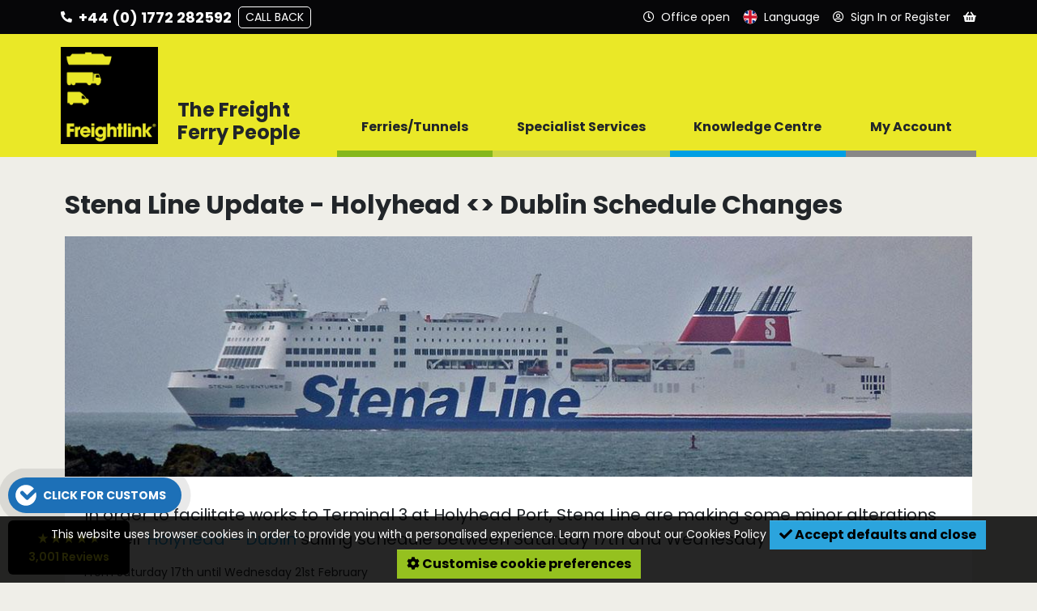

--- FILE ---
content_type: text/html; charset=UTF-8
request_url: https://www.freightlink.co.uk/knowledge/articles/stena-line-update-holyhead-dublin-schedule-changes
body_size: 14338
content:
<!DOCTYPE html>
<html lang="en" dir="ltr" prefix="og: https://ogp.me/ns#">
<head>
  <meta charset="utf-8" />
<meta name="description" />
<meta name="description" content="In order to facilitate works to Terminal 3 at Holyhead Port, Stena Line are making some minor alterations to their Holyhead – Dublin sailing schedule between Saturday 17th and Wednesday 21st February. From Saturday 17th until Wednesday 21st February" />
<link rel="canonical" href="https://www.freightlink.co.uk/knowledge/articles/stena-line-update-holyhead-dublin-schedule-changes" />
<meta property="og:image" content="https://www.freightlink.co.uk/sites/default/files/field/image/stena_adventurer_holyhead_harbour_0.jpg" />
<meta name="Generator" content="Drupal 10 (https://www.drupal.org)" />
<meta name="MobileOptimized" content="width" />
<meta name="HandheldFriendly" content="true" />
<meta name="viewport" content="width=device-width, initial-scale=1.0" />
<link rel="icon" href="/themes/custom/freightlink_theme/favicon.ico" type="image/vnd.microsoft.icon" />
<link rel="alternate" hreflang="en" href="https://www.freightlink.co.uk/knowledge/articles/stena-line-update-holyhead-dublin-schedule-changes" />
<link rel="alternate" hreflang="pl" href="https://www.freightlink.pl/knowledge/artyku%C5%82y/stena-line-aktualizacja-zmiana-rozk%C5%82adu-przepraw-holyhead-dublin" />

    <title>Stena Line Update - Holyhead Dublin Schedule Changes | Freightlink</title>
    <link rel="shortcut icon" href="/themes/custom/freightlink_theme/favicon.ico">
  <link rel="apple-touch-icon" sizes="180x180" href="/themes/custom/freightlink_theme/apple-touch-icon.png">
  <link rel="icon" type="image/png" sizes="32x32" href="/themes/custom/freightlink_theme/favicon-32x32.png">
  <link rel="icon" type="image/png" sizes="16x16" href="/themes/custom/freightlink_theme/favicon-16x16.png">
  <link rel="manifest" href="/themes/custom/freightlink_theme/site.webmanifest">
  <link rel="stylesheet" media="all" href="/sites/default/files/css/css_Ws5GcPFqt-cg2AlvhjPS6abt1NvSFXB66em2W4YuSVU.css?delta=0&amp;language=en&amp;theme=freightlink_theme&amp;include=[base64]" />
<link rel="stylesheet" media="all" href="/sites/default/files/css/css_LS776Z6gtvRsFT8pUo654fhzHyqH9M5tbOUzPpibTDI.css?delta=1&amp;language=en&amp;theme=freightlink_theme&amp;include=[base64]" />
<link rel="stylesheet" media="all" href="//use.fontawesome.com/releases/v5.0.13/css/all.css" crossorigin="anonymous" defer />
<link rel="stylesheet" media="all" href="https://fonts.googleapis.com/css2?family=Poppins:wght@400;500;600;700&amp;display=swap" crossorigin="anonymous" defer />

  
    <!-- Global site tag (gtag.js) - Google Analytics -->
  <script async src="https://www.googletagmanager.com/gtag/js?id=G-9EFEVE8TL0"></script>
  <script>
    window.dataLayer = window.dataLayer || [];
    function gtag() {
    dataLayer.push(arguments);
    }
    gtag('js', new Date());
    gtag('config', 'G-9EFEVE8TL0');
  </script>
        <script>
      (function(w,d,s,l,i){w[l]=w[l]||[];w[l].push({'gtm.start':
          new Date().getTime(),event:'gtm.js'});var f=d.getElementsByTagName(s)[0],
        j=d.createElement(s),dl=l!='dataLayer'?'&l='+l:'';j.async=true;j.src=
        '//www.googletagmanager.com/gtm.js?id='+i+dl;f.parentNode.insertBefore(j,f);
      })(window,document,'script','dataLayer','GTM-WSJKBPR');
    </script>
  </head>
<body class="path-node page-node-type-article">
    <a href="#main-content" class="visually-hidden focusable skip-link">
    Skip to main content
  </a>
  
    <div class="dialog-off-canvas-main-canvas" data-off-canvas-main-canvas>
    
<div id="site-wrapper">
  <div class="header-container">
            <div class="region region-navigation">
    <div id="block-freightlink-theme-freightlinkheaderandnavigationblock" class="block block-knowledge-mod block-knowledge-mod-header-nav-block">
  
    
      
<div class="header-container__header-toolbar-wrapper header-container__header-toolbar-wrapper-en">
    <ul class="header-container__header-toolbar">
        <li class="menu-toggle">
            <svg class="bars" xmlns="http://www.w3.org/2000/svg" viewBox="0 0 18 18">
                <line class="bar bar-1" x1="0" y1="3" x2="18" y2="3"/>
                <line class="bar bar-2" x1="0" y1="15" x2="18" y2="15"/>
                <line class="bar bar-3" x1="0" y1="9" x2="18" y2="9"/>
            </svg>
        </li>
                <li class="menu-button-state menu-button-panel menu-extended contact" data-dropdown-panel="#dropdown-panel-0">
            <i class="fa fa-phone fa-flip-horizontal" aria-hidden="true"></i>
            <span class="menu-button-text">Contact</span>
            <span class="menu-button-text-extended">
                +44 (0) 1772 282592
                <div class="menu-call-back-btn">Call Back</div>
            </span>
        </li>
        <li class="menu-button-state menu-button-panel menu-extended" data-dropdown-panel="#dropdown-panel-1">
            <i class="far fa-clock" aria-hidden="true"></i>
            <span class="menu-button-text">Opening Times</span>
            <span class="menu-button-text-extended">
                <div class="opening-times opening-times__open opening-times__current-status">Office open</div>
                <div class="opening-times opening-times__closed">Office closed</div>
            </span>
        </li>
        <li class="menu-button-state menu-button-panel menu-button-language" data-dropdown-panel="#dropdown-panel-2">
            <img src="/modules/custom/knowledge_mod/img/flags/language/en.svg" alt="English">
            <span class="menu-button-text">Language</span>
        </li>
        <li class="menu-button-state menu-button-panel" data-dropdown-panel="#dropdown-panel-3">
            <i class="far fa-user-circle" aria-hidden="true"></i>
                            <span class="menu-button-text">Sign In or Register</span>
                    </li>

        
        <li class="menu-button-state menu-button-panel menu-extended" data-dropdown-panel="#dropdown-panel-4">
            <i class="fa fa-shopping-basket" aria-hidden="true"></i>
                            <div class="no-basket-count"></div>
                        <span class="menu-button-text">Basket</span>
        </li>
    </ul>
</div>


<!-- **************************** DROPDOWN PANELS **************************** -->

<!-- CALL BACK -->
<div class="dropdown-panel load" id="dropdown-panel-0">
    <div class="dropdown-panel__content dropdown-panel__contact">
        <img class="panel-close" src="/modules/custom/knowledge_mod/img/close.svg" alt="Close">
        <div class="contact-section-wrapper">
            <div class="contact-section contact-section__general">
                <p class="language-wrapper">
                    <img class="language" src="/modules/custom/knowledge_mod/img/flags/language/en.svg" alt="We speak your language">
                    We speak your language
                </p>
                <h3>New and existing bookings</h3>
                <p class="contact-wrapper"><a href="tel:+44(0)1772282592">+44 (0) 1772 282592</a></p>
            </div>
            <div class="contact-section contact-section__sales">
                <div class="contact-section__sales-information">
                    <h3>Sales enquiries</h3>
                    <p class="contact-wrapper">
                        <a href="tel:+44 (0) 1772 368251">+44 (0) 1772 368251</a>
                    </p>
                    <p class="contact-wrapper">
                        <a href="mailto:sales@freightlink.co.uk">sales@freightlink.co.uk</a>
                    </p>
                </div>
                                    <div class="contact-section__sales-people">
                                                                                                            <div class="contact-section__sales-person">
                                <img src="//www.freightlink.co.uk/static/img/staff/square/Joe.png" alt="">
                                <div>Joe</div>
                            </div>
                                                                                                            <div class="contact-section__sales-person">
                                <img src="//www.freightlink.co.uk/static/img/staff/square/Abi.png" alt="">
                                <div>Abi</div>
                            </div>
                                            </div>
                            </div>
            <div class="contact-section contact-section__callback">
                <h3>Request a callback</h3>
                <input type="text" id="call-back-name" placeholder="Your full name (required)" autocomplete="name" required>
                <input type="tel" id="call-back-tel" placeholder="Phone number (required)" autocomplete="tel" required pattern="[\d\+\(\)]*">

                <!-- Animated button -->
                <button type="button" class="btn btn-lg btn-call-back btn-call-back__disabled">
                    <span class="btn-st-resting active">Call Back</span>
                    <span class="btn-st-waiting">Processing<i class="fas fa-redo" aria-hidden="true"></i></span>
                    <span class="btn-st-success">Success<i class="fa fa-check-circle" aria-hidden="true"></i></span>
                </button>
            </div>
        </div>
    </div>
</div>

<!-- OPENING TIMES -->
<div class="dropdown-panel load" id="dropdown-panel-1">
    <div class="dropdown-panel__content">
        <img class="panel-close" src="/modules/custom/knowledge_mod/img/close.svg" alt="Close">
        <div class="opening-times opening-times__open opening-times__current-status">
            <!-- Office Open -->
            <h3>Open today</h3>
            <h2>06:00 - 23:00</h2>
        </div>
        <div class="opening-times opening-times__closed">
            <!-- Office Closed -->
            <h3>Office Closed</h3>
        </div>
    </div>
</div>

<!-- LANGUAGES -->
<div class="dropdown-panel dropdown-panel-language lang-select load" id="dropdown-panel-2">
    <div class="dropdown-panel__content">
        <img class="panel-close" src="/modules/custom/knowledge_mod/img/close-dk.svg" alt="Close">
        <ul class="lang-select">
                                            <li class="en">
                    <span class="lang-title">
                        <a href="https://www.freightlink.co.uk/knowledge/articles/stena-line-update-holyhead-dublin-schedule-changes" class="language-link" hreflang="en">English</a>
                    </span>
                    <ul>
                                                    <li>
                                <a href="https://www.freightlink.co.uk/knowledge/articles/stena-line-update-holyhead-dublin-schedule-changes" class="language-link" hreflang="en"><img src="/modules/custom/knowledge_mod/img/flags/gb.png" alt="United Kingdom">United Kingdom</a>
                            </li>
                                                    <li>
                                <a href="https://www.freightlink.co.uk/knowledge/articles/stena-line-update-holyhead-dublin-schedule-changes" class="language-link" hreflang="en"><img src="/modules/custom/knowledge_mod/img/flags/ie.png" alt="Republic of Ireland">Republic of Ireland</a>
                            </li>
                                            </ul>
                </li>
                                            <li class="pl">
                    <span class="lang-title">
                        <a href="https://www.freightlink.pl/knowledge/artyku%C5%82y/stena-line-aktualizacja-zmiana-rozk%C5%82adu-przepraw-holyhead-dublin" class="language-link" hreflang="pl">Polski</a>
                    </span>
                    <ul>
                                                    <li>
                                <a href="https://www.freightlink.pl/knowledge/artyku%C5%82y/stena-line-aktualizacja-zmiana-rozk%C5%82adu-przepraw-holyhead-dublin" class="language-link" hreflang="pl"><img src="/modules/custom/knowledge_mod/img/flags/pl.png" alt="Polska">Polska</a>
                            </li>
                                            </ul>
                </li>
                                            <li class="ro">
                    <span class="lang-title">
                        <a href="https://www.freightlink.ro/node/6376" class="language-link" hreflang="ro">Română</a>
                    </span>
                    <ul>
                                                    <li>
                                <a href="https://www.freightlink.ro/node/6376" class="language-link" hreflang="ro"><img src="/modules/custom/knowledge_mod/img/flags/ro.png" alt="România">România</a>
                            </li>
                                                    <li>
                                <a href="https://www.freightlink.ro/node/6376" class="language-link" hreflang="ro"><img src="/modules/custom/knowledge_mod/img/flags/md.png" alt="Republica Moldova">Republica Moldova</a>
                            </li>
                                            </ul>
                </li>
                                            <li class="ru">
                    <span class="lang-title">
                        <a href="https://www.freightlink.ru/node/6376" class="language-link" hreflang="ru">Русский</a>
                    </span>
                    <ul>
                                                    <li>
                                <a href="https://www.freightlink.ru/node/6376" class="language-link" hreflang="ru"><img src="/modules/custom/knowledge_mod/img/flags/ru.png" alt="Российская Федерация">Российская Федерация</a>
                            </li>
                                                    <li>
                                <a href="https://www.freightlink.ru/node/6376" class="language-link" hreflang="ru"><img src="/modules/custom/knowledge_mod/img/flags/ua.png" alt="Украина">Украина</a>
                            </li>
                                                    <li>
                                <a href="https://www.freightlink.ru/node/6376" class="language-link" hreflang="ru"><img src="/modules/custom/knowledge_mod/img/flags/by.png" alt="Республика Беларусь">Республика Беларусь</a>
                            </li>
                                                    <li>
                                <a href="https://www.freightlink.ru/node/6376" class="language-link" hreflang="ru"><img src="/modules/custom/knowledge_mod/img/flags/md.png" alt="Молдова">Молдова</a>
                            </li>
                                                    <li>
                                <a href="https://www.freightlink.ru/node/6376" class="language-link" hreflang="ru"><img src="/modules/custom/knowledge_mod/img/flags/lt.png" alt="Литва">Литва</a>
                            </li>
                                                    <li>
                                <a href="https://www.freightlink.ru/node/6376" class="language-link" hreflang="ru"><img src="/modules/custom/knowledge_mod/img/flags/lv.png" alt="Латвия">Латвия</a>
                            </li>
                                                    <li>
                                <a href="https://www.freightlink.ru/node/6376" class="language-link" hreflang="ru"><img src="/modules/custom/knowledge_mod/img/flags/ee.png" alt="Эстония">Эстония</a>
                            </li>
                                            </ul>
                </li>
                                            <li class="de">
                    <span class="lang-title">
                        <a href="https://www.freightlink.de/node/6376" class="language-link" hreflang="de">Deutsch</a>
                    </span>
                    <ul>
                                                    <li>
                                <a href="https://www.freightlink.de/node/6376" class="language-link" hreflang="de"><img src="/modules/custom/knowledge_mod/img/flags/de.png" alt="Deutschland">Deutschland</a>
                            </li>
                                                    <li>
                                <a href="https://www.freightlink.de/node/6376" class="language-link" hreflang="de"><img src="/modules/custom/knowledge_mod/img/flags/ch.png" alt="Schweiz">Schweiz</a>
                            </li>
                                                    <li>
                                <a href="https://www.freightlink.de/node/6376" class="language-link" hreflang="de"><img src="/modules/custom/knowledge_mod/img/flags/at.png" alt="Österreich">Österreich</a>
                            </li>
                                                    <li>
                                <a href="https://www.freightlink.de/node/6376" class="language-link" hreflang="de"><img src="/modules/custom/knowledge_mod/img/flags/li.png" alt="Lichtenstein">Lichtenstein</a>
                            </li>
                                                    <li>
                                <a href="https://www.freightlink.de/node/6376" class="language-link" hreflang="de"><img src="/modules/custom/knowledge_mod/img/flags/be.png" alt="Belgien">Belgien</a>
                            </li>
                                                    <li>
                                <a href="https://www.freightlink.de/node/6376" class="language-link" hreflang="de"><img src="/modules/custom/knowledge_mod/img/flags/lu.png" alt="Luxemburg">Luxemburg</a>
                            </li>
                                            </ul>
                </li>
                                            <li class="hu">
                    <span class="lang-title">
                        <a href="https://www.freightlink.hu/node/6376" class="language-link" hreflang="hu">magyar</a>
                    </span>
                    <ul>
                                                    <li>
                                <a href="https://www.freightlink.hu/node/6376" class="language-link" hreflang="hu"><img src="/modules/custom/knowledge_mod/img/flags/hu.png" alt="Magyarország">Magyarország</a>
                            </li>
                                            </ul>
                </li>
                                            <li class="cs">
                    <span class="lang-title">
                        <a href="https://www.freightlink.cz/node/6376" class="language-link" hreflang="cs">Czech</a>
                    </span>
                    <ul>
                                                    <li>
                                <a href="https://www.freightlink.cz/node/6376" class="language-link" hreflang="cs"><img src="/modules/custom/knowledge_mod/img/flags/cz.png" alt="Česká republika">Česká republika</a>
                            </li>
                                                    <li>
                                <a href="https://www.freightlink.cz/node/6376" class="language-link" hreflang="cs"><img src="/modules/custom/knowledge_mod/img/flags/sk.png" alt="Slovenská republika.">Slovenská republika.</a>
                            </li>
                                            </ul>
                </li>
                                            <li class="es">
                    <span class="lang-title">
                        <a href="https://www.freightlink.es/node/6376" class="language-link" hreflang="es">Español</a>
                    </span>
                    <ul>
                                                    <li>
                                <a href="https://www.freightlink.es/node/6376" class="language-link" hreflang="es"><img src="/modules/custom/knowledge_mod/img/flags/es.png" alt="España">España</a>
                            </li>
                                            </ul>
                </li>
                                            <li class="it">
                    <span class="lang-title">
                        <a href="https://www.freightlink.it/node/6376" class="language-link" hreflang="it">Italiano</a>
                    </span>
                    <ul>
                                                    <li>
                                <a href="https://www.freightlink.it/node/6376" class="language-link" hreflang="it"><img src="/modules/custom/knowledge_mod/img/flags/it.png" alt="Italia">Italia</a>
                            </li>
                                            </ul>
                </li>
                                            <li class="bg">
                    <span class="lang-title">
                        <a href="https://www.freightlink.bg/node/6376" class="language-link" hreflang="bg">Български</a>
                    </span>
                    <ul>
                                                    <li>
                                <a href="https://www.freightlink.bg/node/6376" class="language-link" hreflang="bg"><img src="/modules/custom/knowledge_mod/img/flags/bg.png" alt="Bulgaria">Bulgaria</a>
                            </li>
                                            </ul>
                </li>
                    </ul>
    </div>
</div>


<!-- ACCOUNT -->
<div class="dropdown-panel load" id="dropdown-panel-3">
    <div class="dropdown-panel__content">
        <img class="panel-close" src="/modules/custom/knowledge_mod/img/close.svg" alt="Close">
                    <div class="dropdown-panel__content-column left">
                <form action="/user/login?destination=/" method="post">
                    <h3>Login:</h3>
                    <label for="username" class="element-invisible">Username</label>
                    <input type="text" id="username" name="name" placeholder="Username">
                    <label for="password" class="element-invisible">Password</label>
                    <input type="password" id="password" name="pass" placeholder="Password"
                           autocomplete="off" spellcheck="false" autocapitalize="off">
                    <button type="submit" class="btn btn-lg">Log In</button>
                    <p class="dropdown-panel__login-text">
                        <a href="/privacy">
                            <i class="fas fa-external-link-alt" aria-hidden="true"></i>
                            Privacy Policy
                        </a>
                    </p>
                    <p class="dropdown-panel__login-text">
                        <a href="/user/password">
                            <i class="fa fa-key" aria-hidden="true"></i>
                            I've forgotten my password
                        </a>
                    </p>
                                            <input autocomplete="off" data-drupal-selector="form-zthikowq7mkroq1xa8prt2acstpng8rgwasdpsmgyvc" type="hidden" name="form_build_id" value="form-zthikOwq7mkrOq1xA8PRT2ACstPng8RGwaSDpsmgyVc" />

                        
                        <input data-drupal-selector="edit-user-login-form" type="hidden" name="form_id" value="user_login_form" />

                                    </form>
            </div>
            <div class="dropdown-panel__content-column right">
                <h3>Don't have an account?</h3>
                <a href="/new" class="btn btn-lg">Create an Account</a>
            </div>
            </div>
</div>

<!-- BASKET -->
<div class="dropdown-panel load" id="dropdown-panel-4">
    <div class="dropdown-panel__content">
        <img class="panel-close" src="/modules/custom/knowledge_mod/img/close.svg" alt="Close">
        <div class="mini-basket__content"></div>
    </div>
</div>

<!-- *************************** DROPDOWN PANELS END *************************** -->

<div class="header-container__wrapper-container header-container__wrapper-container-en">

    <div class="header-container__wrapper">
        <div class="header-container__logo">
            <a href="https://www.freightlink.co.uk/" title="Home" rel="home" class="site-logo">
                <img src="/themes/custom/freightlink_theme/logo.png" alt="">
            </a>
        </div>

        <!-- DESKTOP LINKS -->

        <div class="header-container__menu-panel">
            <div class="menu-panel__strap-line"><h2>The Freight Ferry People</h2></div>
            <nav class="menu-panel__main-navigation menu-panel__main-navigation-desktop">
                <div class="main-menu">
                                                                <div class="list-item menu-item menu-item-0" data-menu-item="0">
                            <span>Ferries/Tunnels</span>
                            <div class="menu-button-bar menu-button-bar-0 default">
                                <div class="bar"></div>
                                <div class="arrow"></div>
                            </div>
                        </div>
                                                                    <div class="list-item menu-item menu-item-1" data-menu-item="1">
                            <span>Specialist Services</span>
                            <div class="menu-button-bar menu-button-bar-1 default">
                                <div class="bar"></div>
                                <div class="arrow"></div>
                            </div>
                        </div>
                                                                    <div class="list-item menu-item menu-item-2" data-menu-item="2">
                            <span>Knowledge Centre</span>
                            <div class="menu-button-bar menu-button-bar-2 default">
                                <div class="bar"></div>
                                <div class="arrow"></div>
                            </div>
                        </div>
                                                                    <div class="list-item menu-item menu-item-3" data-menu-item="3">
                            <span>My Account</span>
                            <div class="menu-button-bar menu-button-bar-3 default">
                                <div class="bar"></div>
                                <div class="arrow"></div>
                            </div>
                        </div>
                                                            </div>
            </nav>
        </div>

        <!-- DESKTOP LINKS -->

    </div>

</div>

<div class="main-navigation__helpers">
    <div class="helper-language"><img src="/modules/custom/knowledge_mod/img/flags/language/en.svg" alt="English">Language<i class="fa fa-caret-right" aria-hidden="true"></i></div>
    <div class="helper-search">
                    <a href="https://www.freightlink.co.uk/search/node"><i class="fa fa-search" aria-hidden="true"></i>Search</a>
            </div>
</div>

<div class="header-container__menu-panel">
    <nav class="menu-panel__main-navigation menu-panel__main-navigation-screen">
        <div class="main-menu">
                                        <div class="menu-item menu-item-0" data-menu-item="0">
                    <span>Ferries/Tunnels</span>
                    <div class="menu-item-panel menu-hidden load">
                        <div class="list-item-contents">
                            <div class="list-item-contents__left">
                                                                    <div class="list-item">
                                        <a href="https://www.freightlink.co.uk/new">
                                            Open a Freightlink Account
                                        </a>
                                    </div>
                                                                    <div class="list-item">
                                        <a href="https://www.freightlink.co.uk/ferry-routes">
                                            Ferry and Tunnel Routes
                                        </a>
                                    </div>
                                                                    <div class="list-item">
                                        <a href="https://www.freightlink.co.uk/ferry-ports">
                                            Ports and Terminals
                                        </a>
                                    </div>
                                                                    <div class="list-item">
                                        <a href="https://www.freightlink.co.uk/map">
                                            Search by Route Map
                                        </a>
                                    </div>
                                                                    <div class="list-item">
                                        <a href="https://www.freightlink.co.uk/ferry-operators">
                                            Ferry and Tunnel Operators
                                        </a>
                                    </div>
                                                                    <div class="list-item">
                                        <a href="https://www.freightlink.co.uk/ferry-routes-country">
                                            Search by Country
                                        </a>
                                    </div>
                                                                    <div class="list-item">
                                        <a href="https://www.freightlink.co.uk/mont-blanc-and-frejus-tunnel-tickets">
                                            Alpine Tunnel Tickets/Tolls
                                        </a>
                                    </div>
                                                                    <div class="list-item">
                                        <a href="https://www.freightlink.co.uk/scandinavia-bridge-ferry-tickets">
                                            Scandinavia Bridge &amp; Ferry Tickets
                                        </a>
                                    </div>
                                                                    <div class="list-item">
                                        <a href="https://www.freightlink.co.uk/ireland-mainland-europe-direct-ferry-routes">
                                            Ireland ⇄ Mainland Europe Direct Ferry Routes
                                        </a>
                                    </div>
                                                                    <div class="list-item">
                                        <a href="https://www.freightlink.co.uk/eurotunnel-live-service-updates">
                                            LeShuttle (Eurotunnel) Freight LIVE Updates
                                        </a>
                                    </div>
                                                                    <div class="list-item">
                                        <a href="https://www.freightlink.co.uk/knowledge/fuel-surcharge">
                                            Latest Fuel Surcharges (BAF, ETS)
                                        </a>
                                    </div>
                                                            </div>
                            <div class="list-item-contents__right">
                                                                    <a href="https://www.freightlink.co.uk/app">
            <div class="clearfix text-formatted field field--name-field-promo-image-html field--type-text-long field--label-hidden field__item"><p><img data-entity-uuid="12a7247b-07f9-4912-a004-7fa9b11bf38b" data-entity-type="file" src="/sites/default/files/inline-images/app%20v2%20mega%20menu%20UK.svg" width="560" height="230" alt="Freightlink App - everything in one place"></p>
</div>
      </a>
                                                            </div>
                        </div>
                    </div>
                </div>
                                            <div class="menu-item menu-item-1" data-menu-item="1">
                    <span>Specialist Services</span>
                    <div class="menu-item-panel menu-hidden load">
                        <div class="list-item-contents">
                            <div class="list-item-contents__left">
                                                                    <div class="list-item">
                                        <a href="https://www.freightlink.co.uk/arrange-your-customs-clearance-customslink">
                                            Customs Clearance with CustomsLink
                                        </a>
                                    </div>
                                                                    <div class="list-item">
                                        <a href="https://www.freightlink.co.uk/logistics">
                                            Storage and Transport Assistance
                                        </a>
                                    </div>
                                                                    <div class="list-item">
                                        <a href="https://www.freightlinkreload.co.uk" target="_blank" rel="noopener">
                                            Dedicated Load Delivery
                                        </a>
                                    </div>
                                                                    <div class="list-item">
                                        <a href="https://pay.freightlink.co.uk/en/" target="_blank" rel="noopener">
                                            Freightlink PAY
                                        </a>
                                    </div>
                                                                    <div class="list-item">
                                        <a href="https://www.freightlink.co.uk/freightlink-port-pass-generator-gmr-pbn-elo">
                                            GMR, PBN, ELO Generator
                                        </a>
                                    </div>
                                                                    <div class="list-item">
                                        <a href="https://www.freightlink.co.uk/freightlink-ens-generator-0">
                                            ENS (GB/EU ICS2) Generator
                                        </a>
                                    </div>
                                                                    <div class="list-item">
                                        <a href="https://www.freightlink.co.uk/motorsport">
                                            Travel for Motorsport
                                        </a>
                                    </div>
                                                                    <div class="list-item">
                                        <a href="https://www.freightlink.co.uk/sportmusicfilmtv">
                                            Sport, Music, Film &amp; TV
                                        </a>
                                    </div>
                                                                    <div class="list-item">
                                        <a href="https://www.freightlink.co.uk/abnormal-loads">
                                            Abnormal, Wide or Heavy Loads
                                        </a>
                                    </div>
                                                                    <div class="list-item">
                                        <a href="https://www.freightlink.co.uk/heavy-goods-vehicle-hgv-levy">
                                            HGV Road User Levy
                                        </a>
                                    </div>
                                                            </div>
                            <div class="list-item-contents__right">
                                                                    <a href="https://www.freightlink.co.uk/app">
            <div class="clearfix text-formatted field field--name-field-promo-image-html field--type-text-long field--label-hidden field__item"><p><img data-entity-uuid="12a7247b-07f9-4912-a004-7fa9b11bf38b" data-entity-type="file" src="/sites/default/files/inline-images/app%20v2%20mega%20menu%20UK.svg" width="560" height="230" alt="Freightlink App - everything in one place"></p>
</div>
      </a>
                                                            </div>
                        </div>
                    </div>
                </div>
                                            <div class="menu-item menu-item-2" data-menu-item="2">
                    <span>Knowledge Centre</span>
                    <div class="menu-item-panel menu-hidden load">
                        <div class="list-item-contents">
                            <div class="list-item-contents__left">
                                                                    <div class="list-item">
                                        <a href="https://www.freightlink.co.uk/knowledge/faqs">
                                            FAQs - customs, bookings etc
                                        </a>
                                    </div>
                                                                    <div class="list-item">
                                        <a href="https://www.freightlink.co.uk/about-us">
                                            About Us
                                        </a>
                                    </div>
                                                                    <div class="list-item">
                                        <a href="https://www.freightlink.co.uk/contact-us">
                                            Contact Us
                                        </a>
                                    </div>
                                                                    <div class="list-item">
                                        <a href="https://www.freightlink.co.uk/blog">
                                            Blog
                                        </a>
                                    </div>
                                                                    <div class="list-item">
                                        <a href="https://www.freightlink.co.uk/knowledge/documents">
                                            Useful Documents
                                        </a>
                                    </div>
                                                                    <div class="list-item">
                                        <a href="https://www.freightlink.co.uk/subscribe-our-newsletter">
                                            Signup for Email Updates
                                        </a>
                                    </div>
                                                                    <div class="list-item">
                                        <a href="https://www.freightlink.co.uk/terms-and-conditions">
                                            Terms and Conditions
                                        </a>
                                    </div>
                                                                    <div class="list-item">
                                        <a href="https://www.freightlink.co.uk/knowledge/faq/how-do-i-book-dangerous-goods-adr">
                                            Booking Dangerous Goods (ADR) Guide
                                        </a>
                                    </div>
                                                                    <div class="list-item">
                                        <a href="https://www.freightlink.co.uk/our-sustainability-journey">
                                            Sustainability
                                        </a>
                                    </div>
                                                                    <div class="list-item">
                                        <a href="https://www.freightlink.co.uk/securing-vehicles-cargo-ferries-guide">
                                            Securing Vehicles &amp; Cargo
                                        </a>
                                    </div>
                                                                    <div class="list-item">
                                        <a href="https://www.freightlink.co.uk/vehicle-types-ferries-leshuttle-eurotunnel-freight">
                                            Vehicle Types on Ferries &amp; LeShuttle (Eurotunnel) Freight
                                        </a>
                                    </div>
                                                                    <div class="list-item">
                                        <a href="https://www.freightlink.co.uk/knowledge/how-do-i">
                                            How Do I Get a Ferry To...?
                                        </a>
                                    </div>
                                                                    <div class="list-item">
                                        <a href="https://www.freightlink.co.uk/work-us">
                                            Jobs at Freightlink
                                        </a>
                                    </div>
                                                                    <div class="list-item">
                                        <a href="https://www.freightlink.co.uk/route-archive-alternatives-available">
                                            Route Archive
                                        </a>
                                    </div>
                                                                    <div class="list-item">
                                        <a href="https://www.freightlink.co.uk/ets-2026-eu-carbon-tax-ferry-tickets">
                                            EU Emissions Trading System (ETS)
                                        </a>
                                    </div>
                                                            </div>
                            <div class="list-item-contents__right">
                                                                    <a href="https://www.freightlink.co.uk/app">
            <div class="clearfix text-formatted field field--name-field-promo-image-html field--type-text-long field--label-hidden field__item"><p><img data-entity-uuid="12a7247b-07f9-4912-a004-7fa9b11bf38b" data-entity-type="file" src="/sites/default/files/inline-images/app%20v2%20mega%20menu%20UK.svg" width="560" height="230" alt="Freightlink App - everything in one place"></p>
</div>
      </a>
                                                            </div>
                        </div>
                    </div>
                </div>
                                            <div class="menu-item menu-item-3" data-menu-item="3">
                    <span>My Account</span>
                    <div class="menu-item-panel menu-hidden load">
                        <div class="list-item-contents">
                            <div class="list-item-contents__left">
                                                                    <div class="list-item">
                                        <a href="https://www.freightlink.co.uk/account">
                                            My Account Dashboard
                                        </a>
                                    </div>
                                                                    <div class="list-item">
                                        <a href="https://www.freightlink.co.uk/account/quotes">
                                            Booking Quotes
                                        </a>
                                    </div>
                                                                    <div class="list-item">
                                        <a href="https://www.freightlink.co.uk/account/tnt">
                                            Track and Trace
                                        </a>
                                    </div>
                                                                    <div class="list-item">
                                        <a href="https://www.freightlink.co.uk/account/invoices">
                                            Invoices
                                        </a>
                                    </div>
                                                                    <div class="list-item">
                                        <a href="https://www.freightlink.co.uk/account/contacts">
                                            Contacts
                                        </a>
                                    </div>
                                                                    <div class="list-item">
                                        <a href="https://www.freightlink.co.uk/account/password">
                                            Change Password
                                        </a>
                                    </div>
                                                                    <div class="list-item">
                                        <a href="https://www.freightlink.co.uk/account/devices">
                                            Mobile Devices
                                        </a>
                                    </div>
                                                                    <div class="list-item">
                                        <a href="https://www.freightlink.co.uk/account/payment-methods">
                                            Payment Methods
                                        </a>
                                    </div>
                                                                    <div class="list-item">
                                        <a href="https://www.freightlink.co.uk/account/marketing-preferences">
                                            Marketing Preferences
                                        </a>
                                    </div>
                                                                    <div class="list-item">
                                        <a href="https://www.freightlink.co.uk/account/account-details">
                                            Account Details
                                        </a>
                                    </div>
                                                                    <div class="list-item">
                                        <a href="https://www.freightlink.co.uk/new-customers-faqs">
                                            New account customers FAQs
                                        </a>
                                    </div>
                                                            </div>
                            <div class="list-item-contents__right">
                                                                    <a href="https://www.freightlink.co.uk/app">
            <div class="clearfix text-formatted field field--name-field-promo-image-html field--type-text-long field--label-hidden field__item"><p><img data-entity-uuid="12a7247b-07f9-4912-a004-7fa9b11bf38b" data-entity-type="file" src="/sites/default/files/inline-images/app%20v2%20mega%20menu%20UK.svg" width="560" height="230" alt="Freightlink App - everything in one place"></p>
</div>
      </a>
                                                            </div>
                        </div>
                    </div>
                </div>
                                                        <div class="menu-search">
                    <form class="search-block-form" data-drupal-selector="search-block-form" action="https://www.freightlink.co.uk/search/node" method="get" id="search-block-form" accept-charset="UTF-8">
  <div class="container-inline">
  
  
  
  <div class="js-form-item form-item js-form-type-search form-type-search js-form-item-keys form-item-keys form-no-label">
      <label for="edit-keys" class="visually-hidden">Search</label>
        <input title="Enter the terms you wish to search for." placeholder="Enter your search" data-drupal-selector="edit-keys" type="search" id="edit-keys" name="keys" value="" size="15" maxlength="128" class="form-search" />

        </div>

    <div class="form-actions form-wrapper">
    <button class="btn btn-success btn-sm form-submit" type="submit">
      <i class="fa fa-search" aria-hidden="true"></i>
      <span class="sr-only">Search</span>
    </button>
  </div>
</div>

</form>

                </div>
                    </div>
    </nav>
</div>

  </div>

  </div>

      </div>

  <div class="container page-container">
    <div class="l-page">
      <div class="l-main">
        <div class="l-content col-xs-12 py-3" role="main">

                        <div class="region region-highlighted">
    <div data-drupal-messages-fallback class="hidden"></div>

  </div>

          
          
          
          
          
          

                      <a id="main-content"><span
                class="sr-only">Main Content</span></a>
          
                        <div class="region region-content">
    <div id="block-freightlink-theme-page-title" class="block block-core block-page-title-block">
  
    
      
  <h1 class="page-title"><span class="field field--name-title field--type-string field--label-hidden">Stena Line Update - Holyhead &lt;&gt; Dublin Schedule Changes</span>
</h1>


  </div>
<div id="block-freightlink-theme-system-main" class="g-bg block block-system block-system-main-block">
  
    
      
<article class="node node--type-article node--view-mode-full">

  
    

  <div class="node__content">
    
            <div class="field field--name-field-image field--type-image field--label-hidden field__item">  <img loading="lazy" src="/sites/default/files/styles/news_main/public/field/image/stena_adventurer_holyhead_harbour_0.jpg?itok=vKFqTPuH" width="1130" height="300" alt="Stena Line Adventurer Holyhead Harbour" class="image-style-news-main" />


</div>
      
            <div class="clearfix text-formatted field field--name-body field--type-text-with-summary field--label-hidden field__item"><p class="lead">In order to facilitate works to Terminal 3 at Holyhead Port, Stena Line are making some minor alterations to their&nbsp;<a href="https://www.freightlink.co.uk/ferry-routes/from-holyhead-in-uk%20mainland-to-dublin-in-republic%20of%20ireland/2018-02-15/stena%20line?currency=GBP">Holyhead – Dublin</a> sailing schedule between Saturday 17th&nbsp;and Wednesday 21st&nbsp;February.</p>
<p>From Saturday 17th&nbsp;until Wednesday 21st&nbsp;February</p>
<ul>
<li>02:30hrs departure from Holyhead will depart at&nbsp;02:20hrs&nbsp;(sailing 10 mins earlier)</li>
<li>14:00hrs departure from Holyhead will depart at&nbsp;13:40hrs&nbsp;(sailing 20 mins earlier)</li>
</ul>
<p>On Monday 19th&nbsp;February</p>
<ul>
<li>20:30hrs departure from Holyhead will depart&nbsp;20:20hrs&nbsp;(sailing 10 mins early)</li>
</ul>
<p>On Tuesday 20th&nbsp;Feb and Wednesday 21st&nbsp;February</p>
<ul>
<li>08:10hrs departure from Dublin will arrive at 12:00hrs (arriving 10 mins later)</li>
<li>20:30hrs departure from Holyhead will depart at&nbsp;20:20hrs&nbsp;(sailing 10 mins earlier)</li>
</ul>
</div>
      
  </div>

      <footer class="node__meta">
      
      <div class="node__submitted">
        <span class="field field--name-created field--type-created field--label-hidden"><time datetime="2018-02-15T15:46:02+00:00" title="Thursday, February 15, 2018 - 15:46" class="datetime">Thu, 15/02/2018 - 15:46</time>

</span>

        
      </div>
    </footer>
  
</article>

  </div>

  </div>

          
        </div>

                  <div class="search-and-book">
              <div class="region region-search-and-book">
    <div id="block-freightlink-theme-searchandbook" class="block block-search-and-book block-search-and-book-form">
  
    
      <form action="/schedules-redirect" method="get" class="search-and-book__form" data-step="1"
      data-intro="Welcome to Freightlink. Here is a step by step guide to making your ferry selection.">
    <input id="from-country" name="from-country" type="hidden" value="0">
    <input id="from-locality" name="from-locality" type="hidden" value="0">
    <input id="from-port" name="from-port" type="hidden" value="0">
    <input id="to-country" name="to-country" type="hidden" value="0">
    <input id="to-locality" name="to-locality" type="hidden" value="0">
    <input id="to-port" name="to-port" type="hidden" value="0">

    <div  class="search-and-book search-and-book_return search-and-book_with-currency">
        <div class="search-and-book__title">
            <h1>Search and Book</h1>
        </div>

        <div class="search-and-book__locations">
            <div class="search-and-book__location-picker search-and-book__location-picker_from" data-step="2"
                 data-intro="Firstly, enter here the country or port you wish to leave from.">
                <label for="from-country-or-port">From<span
                       title="This field is required."></span></label>
                <div class="search-and-book__location-picker-input">
                    <input placeholder="Enter a country or port" type="text" id="from-country-or-port"
                       name="from-country-or-port" value="" size="" maxlength="128" class="autocomplete"
                       autocomplete="off">
                </div>
            </div>

            <div class="search-and-book__location-exchange">
                <i class="fas fa-exchange-alt fa-3x switch-places"></i>
            </div>

            <div class="search-and-book__location-picker search-and-book__location-picker_to" data-step="3"
                 data-intro="Next, enter the country or port you wish to travel to. If you don’t know, don’t worry, you can leave this blank.">
                <label for="to-country-or-port">To <span title="This field is required."></span></label>
                <div class="search-and-book__location-picker-input">
                    <input placeholder="Enter a country or port" type="text" id="to-country-or-port"
                       name="to-country-or-port" value="" size="" maxlength="128" class="autocomplete"
                                  autocomplete="off">
                </div>
            </div>
        </div>

        <div class="search-and-book__options">
            <div class="search-and-book__dates" data-step="5" data-intro="Now select your date of departure. If you have selected return then also choose your return date.">

                <div class="search-and-book__date-picker search-and-book__date-picker_depart">
                    <label for="leaving-date">Depart</label>
                    <input type="date" id="leaving-date" class="text-date" name="leaving-date" value="2026-01-19"
                           min="2026-01-19" max="2027-01-19">
                    <span class="search-and-book__date-picker-icon">
                        <i class="far fa-calendar-alt" aria-hidden="true"></i>
                    </span>
                    <div id="long-leaving-date" class="long-date">Mon, 19 Jan 2026</div>
                </div>

                <div class="search-and-book__date-picker search-and-book__date-picker_return">
                    <label for="return-date">Return</label>
                    <input type="date" id="return-date" class="text-date" name="return-date" value="2026-01-20"
                           min="2026-01-19" max="2027-01-19">
                    <span class="search-and-book__date-picker-icon">
                        <i class="far fa-calendar-alt" aria-hidden="true"></i>
                    </span>
                    <div id="long-return-date" class="long-date">Tue, 20 Jan 2026</div>
                    <div class="search-and-book__date-picker-clear_return">
                        <i class="fa fa-times" aria-hidden="true"></i>
                    </div>
                </div>

            </div>

            <div class="search-and-book__people-picker" data-step="6"
                 data-intro="How many people, including the driver, are travelling?">
                <div class="search-and-book__people-picker-label">
                    <label for="people">
                        <i class="fa fa-fw fa-male" aria-hidden="true"></i>
                        People
                    </label>
                </div>

                <div class="search-and-book__people-picker-input">
                    <div class="search-and-book__people-picker-touch people-control people-down">
                        <i class="fa fa-minus"></i>
                    </div>
                    <input type="number" id="people" name="people"
                           min="0" max="3" step="1" value="1" class="updater">
                    <div class="search-and-book__people-picker-touch people-control people-up">
                        <i class="fa fa-plus"></i>
                    </div>
                </div>
            </div>

            <div class="search-and-book__vehicle-type-picker" data-step="7"
                 data-intro="Finally select your vehicle type and maximum length.">
                <div class="search-and-book__vehicle-type-picker-label">
                    <label for="vehicle-length" id="vehicle-length-label">
                        <i class="fa fa-fw fa-truck" aria-hidden="true"></i>
                        Vehicle
                    </label>
                </div>

                <div class="search-and-book__vehicle-type-picker-select">
                    <select id="vehicle-length" name="vehicle-length" class="updater">
                                                    <optgroup label="Van">
                                                                    <option value="6">Van up to 6 metres</option>
                                                                    <option value="7">Van up to 7 metres</option>
                                                            </optgroup>
                                                    <optgroup label="Van &amp; Trailer">
                                                                    <option value="7_6">Van & Trailer up to 6 metres total</option>
                                                                    <option value="7_7">Van & Trailer up to 7 metres total</option>
                                                                    <option value="7_8">Van & Trailer up to 8 metres total</option>
                                                                    <option value="7_9">Van & Trailer up to 9 metres total</option>
                                                                    <option value="7_10">Van & Trailer up to 10 metres total</option>
                                                                    <option value="7_11">Van & Trailer up to 11 metres total</option>
                                                                    <option value="7_12">Van & Trailer up to 12 metres total</option>
                                                                    <option value="7_13">Van & Trailer up to 13 metres total</option>
                                                            </optgroup>
                                                    <optgroup label="Horsebox">
                                                                    <option value="9_6">Horsebox up to 6 metres</option>
                                                                    <option value="9_7">Horsebox up to 7 metres</option>
                                                                    <option value="9_8">Horsebox up to 8 metres</option>
                                                                    <option value="9_9">Horsebox up to 9 metres</option>
                                                                    <option value="9_10">Horsebox up to 10 metres</option>
                                                                    <option value="9_11">Horsebox up to 11 metres</option>
                                                                    <option value="9_12">Horsebox up to 12 metres</option>
                                                            </optgroup>
                                                    <optgroup label="Lorry">
                                                                    <option value="2_6">Lorry up to 6 metres</option>
                                                                    <option value="2_7">Lorry up to 7 metres</option>
                                                                    <option value="2_8">Lorry up to 8 metres</option>
                                                                    <option value="2_9">Lorry up to 9 metres</option>
                                                                    <option value="2_10">Lorry up to 10 metres</option>
                                                                    <option value="2_11">Lorry up to 11 metres</option>
                                                                    <option value="2_12">Lorry up to 12 metres</option>
                                                                    <option value="2_13">Lorry up to 13 metres</option>
                                                            </optgroup>
                                                    <optgroup label="Artic">
                                                                    <option value="3_14">Artic up to 14 metres total</option>
                                                                    <option value="3_15">Artic up to 15 metres total</option>
                                                                    <option value="3_16">Artic up to 16 metres total</option>
                                                                    <option value="3_17">Artic up to 17 metres total</option>
                                                            </optgroup>
                                                    <optgroup label="Drop Trailer">
                                                                    <option value="4_11">Drop Trailer up to 11 metres</option>
                                                                    <option value="4_12">Drop Trailer up to 12 metres</option>
                                                                    <option value="4_13">Drop Trailer up to 13 metres</option>
                                                                    <option value="4_14">Drop Trailer up to 14 metres</option>
                                                            </optgroup>
                                                    <optgroup label="Plant or Machinery">
                                                                    <option value="8_4">Plant or Machinery up to 4 metres</option>
                                                                    <option value="8_5">Plant or Machinery up to 5 metres</option>
                                                                    <option value="8_6">Plant or Machinery up to 6 metres</option>
                                                                    <option value="8_7">Plant or Machinery up to 7 metres</option>
                                                                    <option value="8_8">Plant or Machinery up to 8 metres</option>
                                                                    <option value="8_9">Plant or Machinery up to 9 metres</option>
                                                                    <option value="8_10">Plant or Machinery up to 10 metres</option>
                                                                    <option value="8_11">Plant or Machinery up to 11 metres</option>
                                                            </optgroup>
                                                    <optgroup label="Road Train">
                                                                    <option value="5_17">Road Train up to 17 metres total</option>
                                                                    <option value="5_18">Road Train up to 18 metres total</option>
                                                                    <option value="5_19">Road Train up to 19 metres total</option>
                                                                    <option value="5_20">Road Train up to 20 metres total</option>
                                                                    <option value="5_21">Road Train up to 21 metres total</option>
                                                            </optgroup>
                                                    <optgroup label="Tractor Unit">
                                                                    <option value="6_6">Tractor Unit up to 6 metres</option>
                                                                    <option value="6_7">Tractor Unit up to 7 metres</option>
                                                            </optgroup>
                                                    <optgroup label="Trade Car">
                                                                    <option value="14_5">Trade Car up to 5 metres</option>
                                                                    <option value="14_6">Trade Car up to 6 metres</option>
                                                                    <option value="14_7">Trade Car up to 7 metres</option>
                                                            </optgroup>
                                            </select>
                </div>
            </div>


            <div class="search-and-book__journey-type" data-step="4" data-intro="Return or one way?">

                <div class="form-item-setting">
                    <input type="radio" id="return-1" name="return" value="1" checked>
                    <label class="option" for="return-1">Return</label>
                </div>

                <div class="form-item-setting">
                    <input type="radio" id="return-0" name="return" value="0">
                    <label class="option" for="return-0">One way</label>
                </div>

            </div>

            <div class="search-and-book__schedule-option">
                <div class="form-item-setting">
                    <input type="checkbox" id="prices" name="prices" value="0">
                    <label class="option" for="prices">Show schedule only</label>
                </div>
            </div>

                            <div class="search-and-book__currency" data-step="8"
                     data-intro="Pick your preferred currency.">

                                            <div class="search-and-book__currency-option option search-and-book__currency-option_checked">

                            <label for="currency-GBP">
                                <input type="radio" name="currency" id="currency-GBP"
                                       value="GBP" checked                                       aria-label="Select currency GBP">
                                &pound; GBP
                            </label>
                        </div>
                                            <div class="search-and-book__currency-option option">

                            <label for="currency-EUR">
                                <input type="radio" name="currency" id="currency-EUR"
                                       value="EUR"                                       aria-label="Select currency EUR">
                                &euro; EUR
                            </label>
                        </div>
                                    </div>
            
            <div class="search-and-book__buttons">
                <span class="search-and-book__more-info">Need help?</span>
                <button class="btn btn-lg search-and-book__search-submit" type="submit"
                        data-tooltip="Please select your leaving from and/or going to locations to get started."
                        data-step="9"
                        data-intro="Now you’re ready to search and see your results.">Search</button>
            </div>
        </div>

            </div>
</form>

<div class="modal fade" id="invalid-vehicles-modal" tabindex="-1" role="dialog" aria-labelledby="invalid-vehicles-modal-body-title" aria-hidden="true">
    <div class="modal-dialog">
        <div class="modal-content">
            <div class="modal-header">
                <button type="button" class="close pull-right btn btn-default" data-dismiss="modal">
                    <i aria-hidden="true" class="fas fa-times"></i>
                    <span class="sr-only">Close</span>
                </button>
                <h4 class="modal-title" id="invalid-vehicles-modal-body-title">Cars & Motorhomes</h4>
            </div>
            <div class="modal-body form-horizontal">
                <p>Passenger Cars and Motorhomes cannot travel on our freight ferry services. If you are travelling by van, please choose the relevant 'Van' option from the dropdown Vehicle menu.</p>
            </div>
            <div class="modal-footer">
                <button type="button" class="btn btn-default" data-dismiss="modal">Close</button>
            </div>
        </div>
    </div>
</div>

  </div>

  </div>

          </div>
        
        
                  <div class="row news p-0">
            <div class="col-xs-12">
              <div class="row d-block m-0">
                              </div>

              
              <div class="row">
                <div class="col-xs-12">
                                                                                                  <div class="news-col">  <div class="region region-bottom-column-second">
    <div class="views-element-container block block-views block-views-blockfaq-faq-random" id="block-freightlink-theme-views-block-faq-faq-random">
  
      <h2>Random FAQ</h2>
    
      <div><div class="view view-faq view-id-faq view-display-id-faq_random js-view-dom-id-7984231f4e32f028fda24a9e25b7a1eef01b26f5737eff225ba58578c7d9a6d7">
  
    
      
      <div class="view-content">
      <div class="list-item-contents">
  
  <ul>

          <li class="list-item"><div class="views-field views-field-title"><span class="field-content"><a href="https://www.freightlink.co.uk/knowledge/faq/will-i-travel-other-cars-and-passengers" hreflang="en">Will I travel with other cars and passengers?</a></span></div></li>
          <li class="list-item"><div class="views-field views-field-title"><span class="field-content"><a href="https://www.freightlink.co.uk/knowledge/faq/can-i-pay-port" hreflang="en">Can I pay at the port?</a></span></div></li>
          <li class="list-item"><div class="views-field views-field-title"><span class="field-content"><a href="https://www.freightlink.co.uk/knowledge/faq/are-electrical-connections-refrigeration-available-vehicles-board-ferries" hreflang="en">Are electrical connections for refrigeration available for vehicles on board ferries?</a></span></div></li>
          <li class="list-item"><div class="views-field views-field-title"><span class="field-content"><a href="https://www.freightlink.co.uk/knowledge/faq/what-if-im-taken-ill-do-i-need-health-or-travel-insurance" hreflang="en">What if I&#039;m taken ill, do I need health or travel insurance?</a></span></div></li>
          <li class="list-item"><div class="views-field views-field-title"><span class="field-content"><a href="https://www.freightlink.co.uk/knowledge/faq/what-do-i-do-if-i-get-invoice-query" hreflang="en">What do I do if I get an invoice query?</a></span></div></li>
          <li class="list-item"><div class="views-field views-field-title"><span class="field-content"><a href="https://www.freightlink.co.uk/knowledge/faq/what-enveloppe-logistique-obligatoire-elo" hreflang="en">What is Enveloppe Logistique Obligatoire (ELO)?</a></span></div></li>
          <li class="list-item"><div class="views-field views-field-title"><span class="field-content"><a href="https://www.freightlink.co.uk/knowledge/faq/do-you-offer-discount-volume-bookings" hreflang="en">Do you offer discount for volume bookings?</a></span></div></li>
          <li class="list-item"><div class="views-field views-field-title"><span class="field-content"><a href="https://www.freightlink.co.uk/knowledge/faq/what-operation-brock-dover-tap-and-operation-stack" hreflang="en">What is Operation Brock, Dover TAP and Operation Stack?</a></span></div></li>
    
  </ul>

</div>

    </div>
  
            <div class="view-footer">
      <a href="/knowledge/faqs">View all FAQs</a>
    </div>
    </div>
</div>

  </div>

  </div>
</div>
                                                                                <div class="news-col">  <div class="region region-bottom-column-third">
    <div id="block-freightlink-theme-freightlinkonfacebook-3" class="block block-freightlink-social block-freightlink-social-facebook-block">
  
    
      <div id="fb-root"></div>
<div class="fb-page" data-href="https://www.facebook.com/freightlink.co.uk/" data-width="340"
     data-height="400"
     data-hide-cover="0"
     data-show-facepile="1"
     data-show-posts="1"
     data-adapt-container-width="true">
    <div class="fb-xfbml-parse-ignore">
        <blockquote cite="https://www.facebook.com/freightlink.co.uk/">
            <a href="https://www.facebook.com/freightlink.co.uk/">Like us on Facebook</a>
        </blockquote>
    </div>
</div>

  </div>

  </div>
</div>
                                                                                            </div>
              </div>
            </div>
          </div>
        
                  <footer class="l-footer" role="contentinfo">

            
                          <div class="row">
                  <div class="region region-footer-left">
    <div id="block-freightlink-theme-alistoflinksthatmightbeusefultocustomersv2" class="block--block-footer-links-1 block block-block-content block-block-content233aff05-a26e-46b5-acb7-c382e9c63990">
  
    
      
            <div class="clearfix text-formatted field field--name-body field--type-text-with-summary field--label-hidden field__item"><ul>
<li class="footer-link"><a href="/contact-us">Contact Us</a></li>
<li class="footer-link"><a href="/account">Account Dashboard</a></li>
<li class="footer-link"><a href="/new">Open a Freightlink Account</a></li>
<li class="footer-link"><a href="/sustainability">Sustainability</a></li>
<li class="footer-link"><a href="/ets-new-eu-carbon-tax-ferry-tickets">EU Emissions Trading System</a></li>
<li class="footer-link"><a href="/knowledge/faqs">FAQs</a></li>
<li class="footer-link"><a href="https://pay.freightlink.co.uk/en/">Freightlink PAY</a></li>
</ul>
</div>
      
  </div>
<div id="block-freightlink-theme-otherusefullinksv2" class="block--block-footer-links-2 block block-block-content block-block-contentaaa19ebd-14e1-4b17-b0c6-6abea317d687">
  
    
      
            <div class="clearfix text-formatted field field--name-body field--type-text-with-summary field--label-hidden field__item"><ul>
<li class="footer-link"><a href="/about-us">About Us</a></li>
<li class="footer-link"><a href="/app">Freightlink App</a></li>
<li class="footer-link"><a href="/knowledge/articles/latest">Blog</a></li>
<li class="footer-link"><a href="/work-for-us">Work for Freightlink</a></li>
<li class="footer-link"><a href="/privacy">Privacy</a></li>
<li class="footer-link"><a href="/terms-and-conditions">Terms &amp; Conditions</a></li>
<li class="footer-link"><a href="/cookies">Cookies</a></li>
</ul>
</div>
      
  </div>
<div id="block-freightlink-theme-sociallinks" class="block block-freightlink-social block-social-links-block">
  
    
          <div class="social-link social-link-facebook">
        <a href="https://www.facebook.com/freightlink.co.uk/" rel="nofollow noreferrer noopener" target="_blank">
            <i class="fab fa-facebook-f" aria-hidden="true"></i>
            <span class="sr-only">Facebook</span>
        </a>
    </div>
    <div class="social-link social-link-twitter social-link-icon">
        <a href="https://twitter.com/Freightlink" rel="nofollow noreferrer noopener" target="_blank">
            <img src="/modules/custom/freightlink_social/images/x.svg" alt="X">
        </a>
    </div>
    <div class="social-link social-link-flickr">
        <a href="https://www.flickr.com/photos/freightlink" rel="nofollow noreferrer noopener" target="_blank">
            <i class="fab fa-flickr" aria-hidden="true"></i>
            <span class="sr-only">Flickr</span>
        </a>
    </div>
    <div class="social-link social-link-youtube">
        <a href="https://www.youtube.com/c/FreightlinkCoUk" rel="nofollow noreferrer noopener" target="_blank">
            <i class="fab fa-youtube" aria-hidden="true"></i>
            <span class="sr-only">Youtube</span>
        </a>
    </div>
    <div class="social-link social-link-linkedin">
        <a href="https://www.linkedin.com/company/freight-link-solutions-ltd" rel="nofollow noreferrer noopener" target="_blank">
            <i class="fab fa-linkedin-in" aria-hidden="true"></i>
            <span class="sr-only">Linkedin</span>
        </a>
    </div>
    <div class="social-link social-link-instagram">
        <a href="https://www.instagram.com/freightlinksolutions/?hl=en" rel="nofollow noreferrer noopener" target="_blank">
            <i class="fab fa-instagram fa-fw" aria-hidden="true"></i>
            <span class="sr-only">Instagram</span>
        </a>
    </div>


  </div>

  </div>

                  <div class="region region-footer-right">
    <div id="block-freightlink-theme-appdownloadlinksinthefooter" class="block block-freightlink-social block-app-links-block">
  
    
      <div class="row">
    <a href="https://play.google.com/store/apps/details?id=uk.co.freightlink.mobile&utm_source=app-footer&utm_medium=google-play-button" target="_blank" rel="noopener noreferrer">
        <img src="/modules/custom/freightlink_social/images/google-play-badge-en.png" alt="" class="img-responsive app-store-badge">
    </a>
    <a href="https://apps.apple.com/gb/app/freightlink/id1138271146?utm_source=app-footer&utm_medium=app-store-button" target="_blank" rel="noopener noreferrer">
        <img src="/modules/custom/freightlink_social/images/app-store-badge-en.png" alt="" class="img-responsive app-store-badge">
    </a>
</div>

  </div>
<div id="block-freightlink-theme-mailchimpsignupcalltoaction" class="block block-knowledge-mod block-mailchimp-signup">
  
    
      <a role="button"
   target="_blank"
   rel="noopener noreferrer"
   href="https://freightlink.us8.list-manage.com/subscribe?u=4eeedda2eb92ae4657ffb60ac&amp;id=7227b4ba9d"
   class="btn btn-success mailchimp-signup-cta">
    Sign Up For Freightlink E-News
</a>

  </div>

  </div>

              </div>
                      </footer>
              </div>
    </div>
  </div>

      <div class="footer-full-width">
              <div class="footer-full-width__primary">
          <div class="container">
              <div class="region region-footer-full-primary">
    <div id="block-freightlink-theme-paymentmethodslogos" class="block block-knowledge-mod block-payment-logos">
  
    
      
<ul class="payment-methods-logos">
    <li>
        <img src="/modules/custom/knowledge_mod/img/trust-logos/braintree-logo.svg" alt="Braintree">
    </li>
    <li>
        <img src="/modules/custom/knowledge_mod/img/trust-logos/globalsign-logo.svg" alt="GlobalSign">
    </li>
    <li>
        <img src="/modules/custom/knowledge_mod/img/trust-logos/trustwave-logo.svg" alt="Trustwave">
    </li>
</ul>

  </div>
<div id="block-freightlink-theme-associatelogos" class="block block-knowledge-mod block-associate-logos">
  
    
      
<ul class="associate-logos">
    <li>
        <img src="/modules/custom/knowledge_mod/img/trust-logos/teg-logo.svg" alt="Transport Exchange Group>">
    </li>
    <li>
        <img src="/modules/custom/knowledge_mod/img/trust-logos/courier-exchange-logo.svg" alt="Courier Exchange">
    </li>
    <li>
        <img src="/modules/custom/knowledge_mod/img/trust-logos/haulage-exchange-logo.svg" alt="Haulage Exchange">
    </li>
    <li>
        <img src="/modules/custom/knowledge_mod/img/trust-logos/logistics-uk-logo.svg" alt="Logistics UK">
    </li>
    <li>
        <img src="/modules/custom/knowledge_mod/img/trust-logos/bifa-logo.svg" alt="BIFA">
    </li>
    <li>
        <img class="lg-logo" src="/modules/custom/knowledge_mod/img/trust-logos/fiata.svg" alt="FIATA">
    </li>
</ul>

  </div>

  </div>

          </div>
        </div>
                    <div class="footer-full-width__secondary">
          <div class="container">
              <div class="region region-footer-full-secondary">
    <div id="block-freightlink-theme-businessaddress" class="col-xs-12 address block block-freightlink-business-card block-freightlink-business-card-addblk">
  
    
      <div class="vcard" itemscope itemtype="http://schema.org/Organization">
    <span class="org">
        <strong><span class="fn" itemprop="name">Freight Link Solutions Ltd</span>&nbsp;&copy;  2026</strong>
    </span>
    <br>
    <span class="adr" itemscope itemprop="address" itemtype="http://schema.org/PostalAddress">
        <span class="street-address" itemprop="streetAddress">12 Sceptre Court</span>,
        <span class="locality" itemprop="addressLocality">Bamber Bridge, Preston</span>,
        <span class="postal-code" itemprop="postalCode">PR5 6AW</span>,
        <span class="country-name" itemprop="addressCountry">United Kingdom</span>.
    </span>
    <span class="telephone">Tel:
        <a href="tel:+44(0)1772282592" class="tel" itemprop="telephone">+44 (0) 1772 282592</a>
    </span>
    <span itemprop="location">
        <span itemscope itemtype="http://schema.org/Place">
            <span itemprop="geo" itemscope itemtype="http://schema.org/GeoCoordinates">
                <meta property="latitude" content="53.719393"/>
                <meta property="longitude" content="-2.639109"/>
            </span>
        </span>
    </span>
    <span>
        Registered in England: Company number 04838153. Freightlink&reg; is a registered trademark.
    </span>
</div>

  </div>
<div id="block-freightlink-theme-customsclearancefixedcta" class="block block-knowledge-mod block-customs-fixed-cta">
  
    
      
<div class="customs-fixed-cta customs-fixed-cta-display-en">
    <div class="customs-fixed-cta--button" role="button">
        <div class="customs-fixed-cta--button-inner">
            <a href="/arrange-your-customs-clearance-customslink">
                <div class="icon">
                    <img src="/modules/custom/knowledge_mod/img/cl-icon.svg" alt="CustomsLink Icon">
                </div>
            </a>
        </div>
    </div>
</div>

<div class="customs-fixed-cta--text-animation desktop">
    <p class="customs-fixed-cta--text-animation-inner"
       data-text="Click for customs">
        Click for customs
    </p>
</div>

<div class="customs-fixed-cta--text-animation mobile">
    <p class="customs-fixed-cta--text-animation-inner customs-fixed-cta-en"
       data-text="Tap for customs">
        Tap for customs
    </p>
</div>

  </div>

  </div>

          </div>
        </div>
          </div>
  
        <div class="region region-footer-after">
    <div id="block-freightlink-theme-reviewsfloatingwidget" class="block block-knowledge-mod block-reviews-floating-widget">
  
    
      <div class="reviews-io-floating-widget"
     widget-id="d2R4zOAUirCvZj71"
     data-store-name="freightlinkcouk"
     lang="en">
</div>

  </div>

  </div>

  </div>

  </div>

  
  <script type="application/json" data-drupal-selector="drupal-settings-json">{"path":{"baseUrl":"\/","pathPrefix":"","currentPath":"node\/6376","currentPathIsAdmin":false,"isFront":false,"currentLanguage":"en"},"pluralDelimiter":"\u0003","suppressDeprecationErrors":true,"langcode":"en_GB","showTouristMessage":true,"vehicleTypeDefaults":{"type":1,"length":6},"intlTelInput":{"initialCountry":"GB","onlyCountries":["AT","BE","BG","HR","CY","CZ","DK","EE","FI","FR","DE","EL","HU","IT","LV","LT","LU","MT","NL","PL","PT","IE","RO","SK","SI","ES","SE","UA","GB","XX"]},"intlTelInputFiles":["\/modules\/custom\/freightlink_util\/node_modules\/intl-tel-input\/build\/js\/intlTelInput.min.js","\/modules\/custom\/freightlink_util\/node_modules\/intl-tel-input\/build\/js\/utils.js"],"ajaxTrustedUrl":{"https:\/\/www.freightlink.co.uk\/search\/node":true},"user":{"uid":0,"permissionsHash":"a43fcbce7865afdfe6aec2380a9a7a91ee8af457ca281491120b93a1b1d59d45"}}</script>
<script src="/sites/default/files/js/js_UgfKlQDo5AHYe-jyOsnGPGUmUFvsSyo1inm-YsFVEAk.js?scope=footer&amp;delta=0&amp;language=en&amp;theme=freightlink_theme&amp;include=[base64]"></script>
<script src="//widget.reviews.io/modern-widgets/floating.js" defer></script>
<script src="/sites/default/files/js/js_LaY2yoGAjrCFTv_t3YucF-P4cEM0-vlds3NnVc8Rqjg.js?scope=footer&amp;delta=2&amp;language=en&amp;theme=freightlink_theme&amp;include=[base64]"></script>

</body>
</html>


--- FILE ---
content_type: image/svg+xml
request_url: https://www.freightlink.co.uk/sites/default/files/inline-images/app%20v2%20mega%20menu%20UK.svg
body_size: 292307
content:
<svg xmlns="http://www.w3.org/2000/svg" xmlns:xlink="http://www.w3.org/1999/xlink" width="560" zoomAndPan="magnify" viewBox="0 0 420 172.499995" height="230" preserveAspectRatio="xMidYMid meet" version="1.2"><defs><clipPath id="8f1ef49fe4"><path d="M 0.605469 0 L 419.390625 0 L 419.390625 172 L 0.605469 172 Z M 0.605469 0 "/></clipPath><radialGradient gradientTransform="matrix(1,0,0,1,0.606943,0)" id="a696ed3830" gradientUnits="userSpaceOnUse" r="226.365868" cx="209.393057" fx="209.393057" cy="86.00072" fy="86.00072"><stop style="stop-color:#ebe629;stop-opacity:1;" offset="0"/><stop style="stop-color:#ebe728;stop-opacity:1;" offset="0.015625"/><stop style="stop-color:#ebe728;stop-opacity:1;" offset="0.0273438"/><stop style="stop-color:#ebe727;stop-opacity:1;" offset="0.0390625"/><stop style="stop-color:#ebe727;stop-opacity:1;" offset="0.0507812"/><stop style="stop-color:#ebe826;stop-opacity:1;" offset="0.0625"/><stop style="stop-color:#ebe826;stop-opacity:1;" offset="0.0742188"/><stop style="stop-color:#ebe825;stop-opacity:1;" offset="0.0859375"/><stop style="stop-color:#ebe925;stop-opacity:1;" offset="0.0976562"/><stop style="stop-color:#ebe924;stop-opacity:1;" offset="0.109375"/><stop style="stop-color:#ebe924;stop-opacity:1;" offset="0.121094"/><stop style="stop-color:#ebea23;stop-opacity:1;" offset="0.132812"/><stop style="stop-color:#ebea22;stop-opacity:1;" offset="0.15625"/><stop style="stop-color:#ebeb21;stop-opacity:1;" offset="0.179688"/><stop style="stop-color:#ebeb20;stop-opacity:1;" offset="0.203125"/><stop style="stop-color:#ebec1f;stop-opacity:1;" offset="0.226562"/><stop style="stop-color:#ebed1e;stop-opacity:1;" offset="0.25"/><stop style="stop-color:#ebed1d;stop-opacity:1;" offset="0.273438"/><stop style="stop-color:#ebee1d;stop-opacity:1;" offset="0.292969"/><stop style="stop-color:#ebee1c;stop-opacity:1;" offset="0.3125"/><stop style="stop-color:#ebef1b;stop-opacity:1;" offset="0.332031"/><stop style="stop-color:#ebef1a;stop-opacity:1;" offset="0.351562"/><stop style="stop-color:#ebf019;stop-opacity:1;" offset="0.371094"/><stop style="stop-color:#ebf019;stop-opacity:1;" offset="0.390625"/><stop style="stop-color:#ebf018;stop-opacity:1;" offset="0.40625"/><stop style="stop-color:#ebf117;stop-opacity:1;" offset="0.421875"/><stop style="stop-color:#ebf117;stop-opacity:1;" offset="0.4375"/><stop style="stop-color:#ebf216;stop-opacity:1;" offset="0.453125"/><stop style="stop-color:#ebf215;stop-opacity:1;" offset="0.46875"/><stop style="stop-color:#ebf215;stop-opacity:1;" offset="0.484375"/><stop style="stop-color:#ebf314;stop-opacity:1;" offset="0.5"/><stop style="stop-color:#ebf314;stop-opacity:1;" offset="0.515625"/><stop style="stop-color:#ebf313;stop-opacity:1;" offset="0.527344"/><stop style="stop-color:#ebf413;stop-opacity:1;" offset="0.539062"/><stop style="stop-color:#ebf412;stop-opacity:1;" offset="0.550781"/><stop style="stop-color:#ebf412;stop-opacity:1;" offset="0.5625"/><stop style="stop-color:#ebf511;stop-opacity:1;" offset="0.574219"/><stop style="stop-color:#ebf510;stop-opacity:1;" offset="0.597656"/><stop style="stop-color:#ebf60f;stop-opacity:1;" offset="0.621094"/><stop style="stop-color:#ebf60e;stop-opacity:1;" offset="0.644531"/><stop style="stop-color:#ebf70d;stop-opacity:1;" offset="0.664062"/><stop style="stop-color:#ebf70d;stop-opacity:1;" offset="0.683594"/><stop style="stop-color:#ebf80c;stop-opacity:1;" offset="0.703125"/><stop style="stop-color:#ebf80b;stop-opacity:1;" offset="0.71875"/><stop style="stop-color:#ebf90b;stop-opacity:1;" offset="0.734375"/><stop style="stop-color:#ebf90a;stop-opacity:1;" offset="0.75"/><stop style="stop-color:#ebf909;stop-opacity:1;" offset="0.765625"/><stop style="stop-color:#ebfa09;stop-opacity:1;" offset="0.777344"/><stop style="stop-color:#ebfa08;stop-opacity:1;" offset="0.789062"/><stop style="stop-color:#ebfb07;stop-opacity:1;" offset="0.8125"/><stop style="stop-color:#ebfb06;stop-opacity:1;" offset="0.835938"/><stop style="stop-color:#ebfc06;stop-opacity:1;" offset="0.855469"/><stop style="stop-color:#ebfc05;stop-opacity:1;" offset="0.871094"/><stop style="stop-color:#ebfc04;stop-opacity:1;" offset="0.886719"/><stop style="stop-color:#ebfd04;stop-opacity:1;" offset="0.898438"/><stop style="stop-color:#ebfd03;stop-opacity:1;" offset="0.921875"/><stop style="stop-color:#ebfe02;stop-opacity:1;" offset="0.941406"/><stop style="stop-color:#ebfe01;stop-opacity:1;" offset="0.953125"/><stop style="stop-color:#ebff00;stop-opacity:1;" offset="0.976562"/><stop style="stop-color:#ebff00;stop-opacity:1;" offset="1"/></radialGradient><clipPath id="128f5ac4e7"><path d="M 128 104 L 202 104 L 202 125.679688 L 128 125.679688 Z M 128 104 "/></clipPath><clipPath id="0258be9981"><path d="M 49.378906 104.089844 L 121.921875 104.089844 L 121.921875 125.777344 L 49.378906 125.777344 Z M 49.378906 104.089844 "/></clipPath><clipPath id="0ec3fa2e88"><path d="M 354 13.191406 L 401.730469 13.191406 L 401.730469 22.914062 L 354 22.914062 Z M 354 13.191406 "/></clipPath><clipPath id="1adccb6cec"><path d="M 354 22.578125 L 364 22.578125 L 364 31.550781 L 354 31.550781 Z M 354 22.578125 "/></clipPath><clipPath id="47a4982493"><path d="M 364 22.578125 L 374 22.578125 L 374 31.550781 L 364 31.550781 Z M 364 22.578125 "/></clipPath><clipPath id="93ef5e9f44"><path d="M 375 22.578125 L 385 22.578125 L 385 31.550781 L 375 31.550781 Z M 375 22.578125 "/></clipPath><clipPath id="0713d05556"><path d="M 385 22.578125 L 395 22.578125 L 395 31.550781 L 385 31.550781 Z M 385 22.578125 "/></clipPath><clipPath id="0413820c8f"><path d="M 396 22.578125 L 401.730469 22.578125 L 401.730469 31.550781 L 396 31.550781 Z M 396 22.578125 "/></clipPath><clipPath id="531992a61f"><path d="M 89.34375 12.359375 L 260.65625 12.359375 L 260.65625 46 L 89.34375 46 Z M 89.34375 12.359375 "/></clipPath><clipPath id="548d8b0c37"><path d="M 36.839844 63.84375 L 62.265625 63.84375 L 62.265625 76 L 36.839844 76 Z M 36.839844 63.84375 "/></clipPath><clipPath id="da743b9ff6"><path d="M 36.839844 76 L 62.265625 76 L 62.265625 78 L 36.839844 78 Z M 36.839844 76 "/></clipPath><clipPath id="9d68acb10e"><path d="M 86.097656 65.347656 L 112.269531 65.347656 L 112.269531 76.5625 L 86.097656 76.5625 Z M 86.097656 65.347656 "/></clipPath><clipPath id="674ea1b0f0"><path d="M 135.429688 64.75 L 163 64.75 L 163 77.464844 L 135.429688 77.464844 Z M 135.429688 64.75 "/></clipPath><clipPath id="a6652c6a6a"><path d="M 183.207031 57.269531 L 206.386719 57.269531 L 206.386719 80.453125 L 183.207031 80.453125 Z M 183.207031 57.269531 "/></clipPath><clipPath id="87f0a9aecb"><path d="M 198 48 L 225 48 L 225 76 L 198 76 Z M 198 48 "/></clipPath><clipPath id="6546784e7b"><path d="M 202.515625 45.167969 L 228.066406 52.828125 L 220.410156 78.378906 L 194.859375 70.722656 Z M 202.515625 45.167969 "/></clipPath><clipPath id="8fc61bfabe"><path d="M 215.292969 49 C 208.234375 46.882812 200.800781 50.890625 198.6875 57.945312 C 196.570312 65 200.578125 72.433594 207.632812 74.550781 C 214.6875 76.664062 222.125 72.660156 224.238281 65.605469 C 226.351562 58.546875 222.347656 51.113281 215.292969 49 Z M 215.292969 49 "/></clipPath><clipPath id="f6e4d9139d"><path d="M 350.28125 61.207031 L 397.359375 61.207031 L 397.359375 157.273438 L 350.28125 157.273438 Z M 350.28125 61.207031 "/></clipPath><clipPath id="1f241ce56e"><path d="M 390.691406 61.300781 L 356.949219 61.300781 C 353.292969 61.300781 350.324219 64.269531 350.324219 67.925781 L 350.324219 150.632812 C 350.324219 154.292969 353.292969 157.257812 356.949219 157.257812 L 390.691406 157.257812 C 394.347656 157.257812 397.316406 154.292969 397.316406 150.632812 L 397.316406 67.925781 C 397.316406 64.269531 394.347656 61.300781 390.691406 61.300781 Z M 379.460938 64.339844 C 379.792969 64.339844 380.054688 64.601562 380.054688 64.933594 C 380.054688 65.265625 379.792969 65.527344 379.460938 65.527344 C 379.128906 65.527344 378.867188 65.265625 378.867188 64.933594 C 378.867188 64.601562 379.152344 64.339844 379.460938 64.339844 Z M 370.699219 64.53125 L 376.398438 64.53125 C 376.609375 64.53125 376.800781 64.695312 376.800781 64.933594 C 376.800781 65.171875 376.609375 65.335938 376.398438 65.335938 L 370.699219 65.335938 C 370.484375 65.335938 370.292969 65.171875 370.292969 64.933594 C 370.292969 64.695312 370.484375 64.53125 370.699219 64.53125 Z M 394.894531 151.015625 C 394.894531 153.175781 393.136719 154.933594 390.976562 154.933594 L 356.710938 154.933594 C 354.550781 154.933594 352.792969 153.175781 352.792969 151.015625 L 352.792969 67.664062 C 352.792969 65.503906 354.550781 63.746094 356.710938 63.746094 L 361.816406 63.746094 L 361.816406 64.816406 C 361.816406 66.027344 362.8125 67.023438 364.023438 67.023438 L 383.664062 67.023438 C 384.875 67.023438 385.871094 66.027344 385.871094 64.816406 L 385.871094 63.746094 L 390.953125 63.746094 C 393.113281 63.746094 394.871094 65.503906 394.871094 67.664062 L 394.871094 151.015625 Z M 394.894531 151.015625 "/></clipPath><clipPath id="9a9f525a90"><path d="M 352.769531 64 L 395 64 L 395 154.976562 L 352.769531 154.976562 Z M 352.769531 64 "/></clipPath><clipPath id="dee4cabca8"><path d="M 390.953125 63.746094 L 385.871094 63.746094 L 385.871094 64.816406 C 385.871094 66.027344 384.875 67.023438 383.664062 67.023438 L 364.050781 67.023438 C 362.839844 67.023438 361.839844 66.027344 361.839844 64.816406 L 361.839844 63.746094 L 356.710938 63.746094 C 354.550781 63.746094 352.792969 65.503906 352.792969 67.664062 L 352.792969 151.015625 C 352.792969 153.175781 354.550781 154.933594 356.710938 154.933594 L 390.953125 154.933594 C 393.113281 154.933594 394.871094 153.175781 394.871094 151.015625 L 394.871094 67.664062 C 394.894531 65.503906 393.136719 63.746094 390.953125 63.746094 Z M 390.953125 63.746094 "/></clipPath><clipPath id="af965baf81"><path d="M 370.183594 64.460938 L 376.882812 64.460938 L 376.882812 65.417969 L 370.183594 65.417969 Z M 370.183594 64.460938 "/></clipPath><clipPath id="c4b3ae9149"><path d="M 376.398438 64.53125 L 370.699219 64.53125 C 370.484375 64.53125 370.292969 64.695312 370.292969 64.933594 C 370.292969 65.171875 370.484375 65.335938 370.699219 65.335938 L 376.398438 65.335938 C 376.609375 65.335938 376.800781 65.171875 376.800781 64.933594 C 376.800781 64.695312 376.609375 64.53125 376.398438 64.53125 Z M 376.398438 64.53125 "/></clipPath><clipPath id="8ee5079d69"><path d="M 378.796875 64.269531 L 380.136719 64.269531 L 380.136719 65.609375 L 378.796875 65.609375 Z M 378.796875 64.269531 "/></clipPath><clipPath id="9cecd44d3c"><path d="M 379.460938 64.339844 C 379.132812 64.339844 378.867188 64.605469 378.867188 64.933594 C 378.867188 65.261719 379.132812 65.527344 379.460938 65.527344 C 379.789062 65.527344 380.054688 65.261719 380.054688 64.933594 C 380.054688 64.605469 379.789062 64.339844 379.460938 64.339844 Z M 379.460938 64.339844 "/></clipPath><clipPath id="c65a30b27a"><path d="M 349.328125 73.648438 L 349.902344 73.648438 L 349.902344 77.664062 L 349.328125 77.664062 Z M 349.328125 73.648438 "/></clipPath><clipPath id="74a385b2c9"><path d="M 349.328125 74.148438 L 349.328125 77.117188 C 349.328125 77.402344 349.5625 77.636719 349.847656 77.636719 L 349.847656 73.648438 C 349.5625 73.648438 349.328125 73.863281 349.328125 74.148438 Z M 349.328125 74.148438 "/></clipPath><clipPath id="3c933cea6f"><path d="M 349.328125 80.535156 L 349.902344 80.535156 L 349.902344 87.808594 L 349.328125 87.808594 Z M 349.328125 80.535156 "/></clipPath><clipPath id="86fed42457"><path d="M 349.328125 81.105469 L 349.328125 87.277344 C 349.328125 87.5625 349.5625 87.800781 349.847656 87.800781 L 349.847656 80.605469 C 349.5625 80.605469 349.328125 80.820312 349.328125 81.105469 Z M 349.328125 81.105469 "/></clipPath><clipPath id="b0346549fc"><path d="M 349.328125 89.339844 L 349.902344 89.339844 L 349.902344 96.609375 L 349.328125 96.609375 Z M 349.328125 89.339844 "/></clipPath><clipPath id="415fd3f752"><path d="M 349.328125 89.890625 L 349.328125 96.066406 C 349.328125 96.351562 349.5625 96.585938 349.847656 96.585938 L 349.847656 89.367188 C 349.5625 89.367188 349.328125 89.605469 349.328125 89.890625 Z M 349.328125 89.890625 "/></clipPath><clipPath id="ff3fe7a73d"><path d="M 397.742188 82.832031 L 398.316406 82.832031 L 398.316406 94.695312 L 397.742188 94.695312 Z M 397.742188 82.832031 "/></clipPath><clipPath id="62a4d1135d"><path d="M 397.792969 82.980469 L 397.792969 94.546875 C 398.078125 94.546875 398.316406 94.308594 398.316406 94.023438 L 398.316406 83.503906 C 398.316406 83.21875 398.078125 82.980469 397.792969 82.980469 Z M 397.792969 82.980469 "/></clipPath><clipPath id="6c2cb70999"><path d="M 349.710938 60.824219 L 397.933594 60.824219 L 397.933594 157.847656 L 349.710938 157.847656 Z M 349.710938 60.824219 "/></clipPath><clipPath id="552dc2f75c"><path d="M 397.792969 82.980469 L 397.792969 67.925781 C 397.792969 67.425781 397.746094 66.953125 397.648438 66.5 C 397.601562 66.261719 397.554688 66.050781 397.484375 65.8125 C 397.390625 65.480469 397.246094 65.148438 397.105469 64.839844 C 397.007812 64.625 396.890625 64.433594 396.769531 64.246094 C 396.652344 64.054688 396.535156 63.867188 396.390625 63.675781 C 396.179688 63.390625 395.964844 63.152344 395.726562 62.890625 C 395.558594 62.726562 395.394531 62.582031 395.226562 62.441406 C 393.992188 61.417969 392.425781 60.824219 390.714844 60.824219 L 356.949219 60.824219 C 355.238281 60.824219 353.648438 61.441406 352.4375 62.441406 C 352.269531 62.582031 352.105469 62.75 351.9375 62.890625 C 351.699219 63.128906 351.464844 63.390625 351.273438 63.675781 C 351.132812 63.867188 351.011719 64.054688 350.894531 64.246094 C 350.773438 64.433594 350.65625 64.648438 350.5625 64.839844 C 350.394531 65.171875 350.277344 65.480469 350.15625 65.8125 C 350.085938 66.050781 350.039062 66.261719 349.992188 66.5 C 349.894531 66.953125 349.847656 67.449219 349.847656 67.925781 L 349.847656 150.632812 C 349.847656 154.550781 353.03125 157.734375 356.949219 157.734375 L 390.691406 157.734375 C 394.609375 157.734375 397.792969 154.550781 397.792969 150.632812 Z M 397.316406 82.980469 L 397.316406 150.65625 C 397.316406 154.316406 394.347656 157.28125 390.691406 157.28125 L 356.949219 157.28125 C 353.292969 157.28125 350.324219 154.316406 350.324219 150.65625 L 350.324219 67.949219 C 350.324219 64.269531 353.292969 61.300781 356.949219 61.300781 L 390.691406 61.300781 C 394.347656 61.300781 397.316406 64.269531 397.316406 67.925781 Z M 397.316406 82.980469 "/></clipPath><clipPath id="87ef8f291f"><path d="M 366 40 L 415 40 L 415 89 L 366 89 Z M 366 40 "/></clipPath><clipPath id="ccb12977c7"><path d="M 363.617188 43.679688 L 411.179688 38.257812 L 416.601562 85.824219 L 369.039062 91.246094 Z M 363.617188 43.679688 "/></clipPath><clipPath id="ca255bd227"><path d="M 387.398438 40.96875 C 374.265625 42.46875 364.828125 54.328125 366.328125 67.460938 C 367.824219 80.597656 379.6875 90.03125 392.820312 88.535156 C 405.953125 87.035156 415.386719 75.175781 413.890625 62.039062 C 412.394531 48.90625 400.53125 39.472656 387.398438 40.96875 Z M 387.398438 40.96875 "/></clipPath><clipPath id="a00e0fcb2f"><path d="M 256.40625 59.613281 L 304.140625 59.613281 L 304.140625 157.019531 L 256.40625 157.019531 Z M 256.40625 59.613281 "/></clipPath><clipPath id="76e41640ec"><path d="M 297.382812 59.707031 L 263.167969 59.707031 C 259.457031 59.707031 256.449219 62.714844 256.449219 66.425781 L 256.449219 150.289062 C 256.449219 153.996094 259.457031 157.003906 263.167969 157.003906 L 297.382812 157.003906 C 301.089844 157.003906 304.097656 153.996094 304.097656 150.289062 L 304.097656 66.425781 C 304.097656 62.714844 301.089844 59.707031 297.382812 59.707031 Z M 285.992188 62.789062 C 286.328125 62.789062 286.59375 63.054688 286.59375 63.390625 C 286.59375 63.726562 286.328125 63.992188 285.992188 63.992188 C 285.65625 63.992188 285.390625 63.726562 285.390625 63.390625 C 285.390625 63.054688 285.679688 62.789062 285.992188 62.789062 Z M 277.109375 62.980469 L 282.886719 62.980469 C 283.101562 62.980469 283.296875 63.148438 283.296875 63.390625 C 283.296875 63.632812 283.101562 63.800781 282.886719 63.800781 L 277.109375 63.800781 C 276.890625 63.800781 276.699219 63.632812 276.699219 63.390625 C 276.699219 63.148438 276.890625 62.980469 277.109375 62.980469 Z M 301.644531 150.671875 C 301.644531 152.863281 299.863281 154.644531 297.671875 154.644531 L 262.925781 154.644531 C 260.734375 154.644531 258.953125 152.863281 258.953125 150.671875 L 258.953125 66.160156 C 258.953125 63.96875 260.734375 62.1875 262.925781 62.1875 L 268.101562 62.1875 L 268.101562 63.269531 C 268.101562 64.496094 269.113281 65.507812 270.34375 65.507812 L 290.253906 65.507812 C 291.484375 65.507812 292.492188 64.496094 292.492188 63.269531 L 292.492188 62.1875 L 297.644531 62.1875 C 299.835938 62.1875 301.621094 63.96875 301.621094 66.160156 L 301.621094 150.671875 Z M 301.644531 150.671875 "/></clipPath><clipPath id="887dc68beb"><path d="M 258.929688 62.136719 L 301.8125 62.136719 L 301.8125 154.691406 L 258.929688 154.691406 Z M 258.929688 62.136719 "/></clipPath><clipPath id="b920e70491"><path d="M 297.644531 62.1875 L 292.492188 62.1875 L 292.492188 63.269531 C 292.492188 64.496094 291.484375 65.507812 290.253906 65.507812 L 270.367188 65.507812 C 269.136719 65.507812 268.125 64.496094 268.125 63.269531 L 268.125 62.1875 L 262.925781 62.1875 C 260.734375 62.1875 258.953125 63.96875 258.953125 66.160156 L 258.953125 150.671875 C 258.953125 152.863281 260.734375 154.644531 262.925781 154.644531 L 297.644531 154.644531 C 299.835938 154.644531 301.621094 152.863281 301.621094 150.671875 L 301.621094 66.160156 C 301.644531 63.96875 299.863281 62.1875 297.644531 62.1875 Z M 297.644531 62.1875 "/></clipPath><clipPath id="4dfdffa125"><path d="M 276.585938 62.910156 L 283.378906 62.910156 L 283.378906 63.882812 L 276.585938 63.882812 Z M 276.585938 62.910156 "/></clipPath><clipPath id="ff629ff14f"><path d="M 282.886719 62.980469 L 277.109375 62.980469 C 276.890625 62.980469 276.699219 63.148438 276.699219 63.390625 C 276.699219 63.632812 276.890625 63.800781 277.109375 63.800781 L 282.886719 63.800781 C 283.101562 63.800781 283.296875 63.632812 283.296875 63.390625 C 283.296875 63.148438 283.101562 62.980469 282.886719 62.980469 Z M 282.886719 62.980469 "/></clipPath><clipPath id="31fb8d986c"><path d="M 285.320312 62.71875 L 286.675781 62.71875 L 286.675781 64 L 285.320312 64 Z M 285.320312 62.71875 "/></clipPath><clipPath id="d88b9ea2d7"><path d="M 285.992188 62.789062 C 285.660156 62.789062 285.390625 63.058594 285.390625 63.390625 C 285.390625 63.722656 285.660156 63.992188 285.992188 63.992188 C 286.324219 63.992188 286.59375 63.722656 286.59375 63.390625 C 286.59375 63.058594 286.324219 62.789062 285.992188 62.789062 Z M 285.992188 62.789062 "/></clipPath><clipPath id="a7e34a91fe"><path d="M 255.4375 72.226562 L 256 72.226562 L 256 76.300781 L 255.4375 76.300781 Z M 255.4375 72.226562 "/></clipPath><clipPath id="c6f78215c8"><path d="M 255.4375 72.730469 L 255.4375 75.742188 C 255.4375 76.03125 255.679688 76.273438 255.96875 76.273438 L 255.96875 72.226562 C 255.679688 72.226562 255.4375 72.445312 255.4375 72.730469 Z M 255.4375 72.730469 "/></clipPath><clipPath id="dde0cc281d"><path d="M 255.4375 79.210938 L 256 79.210938 L 256 86.582031 L 255.4375 86.582031 Z M 255.4375 79.210938 "/></clipPath><clipPath id="5bf42eb77e"><path d="M 255.4375 79.789062 L 255.4375 86.046875 C 255.4375 86.335938 255.679688 86.578125 255.96875 86.578125 L 255.96875 79.28125 C 255.679688 79.28125 255.4375 79.5 255.4375 79.789062 Z M 255.4375 79.789062 "/></clipPath><clipPath id="42422b102c"><path d="M 255.4375 88.136719 L 256 88.136719 L 256 95.507812 L 255.4375 95.507812 Z M 255.4375 88.136719 "/></clipPath><clipPath id="c35a63aca5"><path d="M 255.4375 88.695312 L 255.4375 94.957031 C 255.4375 95.246094 255.679688 95.484375 255.96875 95.484375 L 255.96875 88.167969 C 255.679688 88.167969 255.4375 88.40625 255.4375 88.695312 Z M 255.4375 88.695312 "/></clipPath><clipPath id="10b03db7f4"><path d="M 304.527344 81.539062 L 305.109375 81.539062 L 305.109375 93.570312 L 304.527344 93.570312 Z M 304.527344 81.539062 "/></clipPath><clipPath id="718979d868"><path d="M 304.582031 81.6875 L 304.582031 93.414062 C 304.871094 93.414062 305.109375 93.175781 305.109375 92.886719 L 305.109375 82.21875 C 305.109375 81.929688 304.871094 81.6875 304.582031 81.6875 Z M 304.582031 81.6875 "/></clipPath><clipPath id="6c25449e2f"><path d="M 255.824219 59.226562 L 304.722656 59.226562 L 304.722656 157.601562 L 255.824219 157.601562 Z M 255.824219 59.226562 "/></clipPath><clipPath id="f676d238e9"><path d="M 304.582031 81.6875 L 304.582031 66.425781 C 304.582031 65.917969 304.53125 65.4375 304.4375 64.980469 C 304.386719 64.738281 304.339844 64.523438 304.269531 64.28125 C 304.171875 63.945312 304.027344 63.605469 303.882812 63.292969 C 303.785156 63.078125 303.664062 62.882812 303.546875 62.691406 C 303.425781 62.5 303.304688 62.308594 303.160156 62.113281 C 302.945312 61.824219 302.726562 61.585938 302.484375 61.320312 C 302.316406 61.152344 302.148438 61.007812 301.980469 60.863281 C 300.726562 59.828125 299.140625 59.226562 297.40625 59.226562 L 263.167969 59.226562 C 261.433594 59.226562 259.820312 59.851562 258.59375 60.863281 C 258.421875 61.007812 258.253906 61.175781 258.085938 61.320312 C 257.84375 61.558594 257.605469 61.824219 257.414062 62.113281 C 257.269531 62.308594 257.148438 62.5 257.027344 62.691406 C 256.90625 62.882812 256.785156 63.101562 256.691406 63.292969 C 256.519531 63.632812 256.402344 63.945312 256.28125 64.28125 C 256.207031 64.523438 256.160156 64.738281 256.113281 64.980469 C 256.015625 65.4375 255.96875 65.941406 255.96875 66.425781 L 255.96875 150.289062 C 255.96875 154.261719 259.195312 157.488281 263.167969 157.488281 L 297.382812 157.488281 C 301.355469 157.488281 304.582031 154.261719 304.582031 150.289062 Z M 304.097656 81.6875 L 304.097656 150.3125 C 304.097656 154.019531 301.089844 157.03125 297.382812 157.03125 L 263.167969 157.03125 C 259.457031 157.03125 256.449219 154.019531 256.449219 150.3125 L 256.449219 66.449219 C 256.449219 62.714844 259.457031 59.707031 263.167969 59.707031 L 297.382812 59.707031 C 301.089844 59.707031 304.097656 62.714844 304.097656 66.425781 Z M 304.097656 81.6875 "/></clipPath><clipPath id="bc3d6d7bd1"><path d="M 300 48.375 L 357.628906 48.375 L 357.628906 166 L 300 166 Z M 300 48.375 "/></clipPath><clipPath id="3a4e7e3a06"><path d="M 349.46875 48.488281 L 308.144531 48.488281 C 303.667969 48.488281 300.035156 52.125 300.035156 56.601562 L 300.035156 157.882812 C 300.035156 162.359375 303.667969 165.996094 308.144531 165.996094 L 349.46875 165.996094 C 353.945312 165.996094 357.582031 162.359375 357.582031 157.882812 L 357.582031 56.601562 C 357.582031 52.125 353.945312 48.488281 349.46875 48.488281 Z M 335.714844 52.210938 C 336.121094 52.210938 336.441406 52.53125 336.441406 52.9375 C 336.441406 53.34375 336.121094 53.664062 335.714844 53.664062 C 335.304688 53.664062 334.984375 53.34375 334.984375 52.9375 C 334.984375 52.53125 335.335938 52.210938 335.714844 52.210938 Z M 324.984375 52.445312 L 331.960938 52.445312 C 332.222656 52.445312 332.457031 52.648438 332.457031 52.9375 C 332.457031 53.230469 332.222656 53.433594 331.960938 53.433594 L 324.984375 53.433594 C 324.722656 53.433594 324.488281 53.230469 324.488281 52.9375 C 324.488281 52.648438 324.722656 52.445312 324.984375 52.445312 Z M 354.613281 158.347656 C 354.613281 160.996094 352.460938 163.144531 349.816406 163.144531 L 307.855469 163.144531 C 305.210938 163.144531 303.058594 160.996094 303.058594 158.347656 L 303.058594 56.28125 C 303.058594 53.636719 305.210938 51.484375 307.855469 51.484375 L 314.109375 51.484375 L 314.109375 52.792969 C 314.109375 54.277344 315.328125 55.496094 316.8125 55.496094 L 340.859375 55.496094 C 342.34375 55.496094 343.5625 54.277344 343.5625 52.792969 L 343.5625 51.484375 L 349.789062 51.484375 C 352.433594 51.484375 354.585938 53.636719 354.585938 56.28125 L 354.585938 158.347656 Z M 354.613281 158.347656 "/></clipPath><clipPath id="86369efb07"><path d="M 303.03125 51.421875 L 354.816406 51.421875 L 354.816406 163 L 303.03125 163 Z M 303.03125 51.421875 "/></clipPath><clipPath id="87123c9d1e"><path d="M 349.789062 51.484375 L 343.5625 51.484375 L 343.5625 52.792969 C 343.5625 54.277344 342.34375 55.496094 340.859375 55.496094 L 316.839844 55.496094 C 315.359375 55.496094 314.136719 54.277344 314.136719 52.792969 L 314.136719 51.484375 L 307.855469 51.484375 C 305.210938 51.484375 303.058594 53.636719 303.058594 56.28125 L 303.058594 158.347656 C 303.058594 160.996094 305.210938 163.144531 307.855469 163.144531 L 349.789062 163.144531 C 352.433594 163.144531 354.585938 160.996094 354.585938 158.347656 L 354.585938 56.28125 C 354.613281 53.636719 352.460938 51.484375 349.789062 51.484375 Z M 349.789062 51.484375 "/></clipPath><clipPath id="0dba378945"><path d="M 324.355469 52.359375 L 332.554688 52.359375 L 332.554688 53.53125 L 324.355469 53.53125 Z M 324.355469 52.359375 "/></clipPath><clipPath id="c394b68cf4"><path d="M 331.960938 52.445312 L 324.984375 52.445312 C 324.722656 52.445312 324.488281 52.648438 324.488281 52.9375 C 324.488281 53.230469 324.722656 53.433594 324.984375 53.433594 L 331.960938 53.433594 C 332.222656 53.433594 332.457031 53.230469 332.457031 52.9375 C 332.457031 52.648438 332.222656 52.445312 331.960938 52.445312 Z M 331.960938 52.445312 "/></clipPath><clipPath id="0ca107d483"><path d="M 334.898438 52.125 L 336.539062 52.125 L 336.539062 53.765625 L 334.898438 53.765625 Z M 334.898438 52.125 "/></clipPath><clipPath id="e0c2f9a3da"><path d="M 335.714844 52.210938 C 335.3125 52.210938 334.984375 52.535156 334.984375 52.9375 C 334.984375 53.339844 335.3125 53.664062 335.714844 53.664062 C 336.113281 53.664062 336.441406 53.339844 336.441406 52.9375 C 336.441406 52.535156 336.113281 52.210938 335.714844 52.210938 Z M 335.714844 52.210938 "/></clipPath><clipPath id="bffeb5cace"><path d="M 298.8125 63.609375 L 299.515625 63.609375 L 299.515625 68.527344 L 298.8125 68.527344 Z M 298.8125 63.609375 "/></clipPath><clipPath id="38149ea681"><path d="M 298.8125 64.21875 L 298.8125 67.855469 C 298.8125 68.203125 299.101562 68.496094 299.453125 68.496094 L 299.453125 63.609375 C 299.101562 63.609375 298.8125 63.871094 298.8125 64.21875 Z M 298.8125 64.21875 "/></clipPath><clipPath id="f1536e5a6d"><path d="M 298.8125 72.042969 L 299.515625 72.042969 L 299.515625 80.949219 L 298.8125 80.949219 Z M 298.8125 72.042969 "/></clipPath><clipPath id="3d7c8dbcfb"><path d="M 298.8125 72.742188 L 298.8125 80.300781 C 298.8125 80.648438 299.101562 80.941406 299.453125 80.941406 L 299.453125 72.128906 C 299.101562 72.128906 298.8125 72.390625 298.8125 72.742188 Z M 298.8125 72.742188 "/></clipPath><clipPath id="1f0ecba8f1"><path d="M 298.8125 82.824219 L 299.515625 82.824219 L 299.515625 91.726562 L 298.8125 91.726562 Z M 298.8125 82.824219 "/></clipPath><clipPath id="9bc06b0d0f"><path d="M 298.8125 83.5 L 298.8125 91.058594 C 298.8125 91.410156 299.101562 91.699219 299.453125 91.699219 L 299.453125 82.859375 C 299.101562 82.859375 298.8125 83.152344 298.8125 83.5 Z M 298.8125 83.5 "/></clipPath><clipPath id="79bd8b49f6"><path d="M 358.097656 75 L 358.800781 75 L 358.800781 89.382812 L 358.097656 89.382812 Z M 358.097656 75 "/></clipPath><clipPath id="ccdf850501"><path d="M 358.160156 75.039062 L 358.160156 89.199219 C 358.511719 89.199219 358.800781 88.910156 358.800781 88.558594 L 358.800781 75.675781 C 358.800781 75.328125 358.511719 75.039062 358.160156 75.039062 Z M 358.160156 75.039062 "/></clipPath><clipPath id="a82a3efbdb"><path d="M 299.28125 47.90625 L 358.332031 47.90625 L 358.332031 166.714844 L 299.28125 166.714844 Z M 299.28125 47.90625 "/></clipPath><clipPath id="a2403a7d4d"><path d="M 358.160156 75.039062 L 358.160156 56.601562 C 358.160156 55.992188 358.105469 55.410156 357.988281 54.855469 C 357.929688 54.566406 357.871094 54.304688 357.785156 54.015625 C 357.667969 53.605469 357.492188 53.199219 357.320312 52.820312 C 357.203125 52.558594 357.058594 52.328125 356.910156 52.09375 C 356.765625 51.863281 356.621094 51.628906 356.445312 51.398438 C 356.183594 51.046875 355.921875 50.757812 355.632812 50.4375 C 355.429688 50.234375 355.226562 50.058594 355.019531 49.882812 C 353.507812 48.632812 351.589844 47.90625 349.496094 47.90625 L 308.144531 47.90625 C 306.050781 47.90625 304.105469 48.664062 302.621094 49.882812 C 302.417969 50.058594 302.214844 50.261719 302.011719 50.4375 C 301.71875 50.726562 301.429688 51.046875 301.195312 51.398438 C 301.023438 51.628906 300.875 51.863281 300.730469 52.09375 C 300.585938 52.328125 300.441406 52.589844 300.324219 52.820312 C 300.121094 53.230469 299.976562 53.605469 299.828125 54.015625 C 299.742188 54.304688 299.683594 54.566406 299.625 54.855469 C 299.511719 55.410156 299.453125 56.019531 299.453125 56.601562 L 299.453125 157.882812 C 299.453125 162.679688 303.347656 166.578125 308.144531 166.578125 L 349.46875 166.578125 C 354.265625 166.578125 358.160156 162.679688 358.160156 157.882812 Z M 357.582031 75.039062 L 357.582031 157.914062 C 357.582031 162.390625 353.945312 166.023438 349.46875 166.023438 L 308.144531 166.023438 C 303.667969 166.023438 300.035156 162.390625 300.035156 157.914062 L 300.035156 56.628906 C 300.035156 52.125 303.667969 48.488281 308.144531 48.488281 L 349.46875 48.488281 C 353.945312 48.488281 357.582031 52.125 357.582031 56.601562 Z M 357.582031 75.039062 "/></clipPath><clipPath id="3af3a37131"><path d="M 311.09375 105.640625 L 324.519531 105.640625 L 324.519531 110.875 L 311.09375 110.875 Z M 311.09375 105.640625 "/></clipPath><clipPath id="cbd963cc39"><path d="M 311.09375 144.527344 L 324.519531 144.527344 L 324.519531 149.761719 L 311.09375 149.761719 Z M 311.09375 144.527344 "/></clipPath><clipPath id="341703f922"><path d="M 335.921875 76.664062 L 350.695312 76.664062 L 350.695312 81.289062 L 335.921875 81.289062 Z M 335.921875 76.664062 "/></clipPath></defs><g id="47ab6fed26"><g clip-rule="nonzero" clip-path="url(#8f1ef49fe4)"><path style=" stroke:none;fill-rule:nonzero;fill:#ffffff;fill-opacity:1;" d="M 0.605469 0 L 419.394531 0 L 419.394531 172 L 0.605469 172 Z M 0.605469 0 "/><path style=" stroke:none;fill-rule:nonzero;fill:url(#a696ed3830);" d="M 0.605469 0 L 0.605469 172 L 419.394531 172 L 419.394531 0 Z M 0.605469 0 "/></g><g clip-rule="nonzero" clip-path="url(#128f5ac4e7)"><g mask="url(#813d2b4245)" transform="matrix(0.0964003,0,0,0.095119,127.996162,103.994481)"><image width="768" xlink:href="[data-uri]" height="228" preserveAspectRatio="xMidYMid meet"/><mask id="813d2b4245"><g><image width="768" xlink:href="[data-uri]" height="228" preserveAspectRatio="xMidYMid meet"/></g></mask></g></g><g clip-rule="nonzero" clip-path="url(#0258be9981)"><g mask="url(#0117b1be3d)" transform="matrix(0.141679,0,0,0.142679,49.380248,104.089057)"><image width="512" xlink:href="[data-uri]" height="152" preserveAspectRatio="xMidYMid meet"/><mask id="0117b1be3d"><g transform="matrix(1,0,0,1,-0.000000000000056843,0.000000000000113687)"><image width="512" xlink:href="[data-uri]" height="152" preserveAspectRatio="xMidYMid meet"/></g></mask></g></g><g clip-rule="nonzero" clip-path="url(#0ec3fa2e88)"><g mask="url(#c39ce8dc5c)" transform="matrix(0.132948,0,0,0.130871,353.868645,4.629027)"><image width="360" xlink:href="[data-uri]" height="200" preserveAspectRatio="xMidYMid meet"/><mask id="c39ce8dc5c"><g><image width="360" xlink:href="[data-uri]" height="200" preserveAspectRatio="xMidYMid meet"/></g></mask></g></g><g clip-rule="nonzero" clip-path="url(#1adccb6cec)"><path style=" stroke:none;fill-rule:nonzero;fill:#95c11f;fill-opacity:1;" d="M 363.0625 25.734375 L 360.203125 25.316406 L 358.921875 22.722656 C 358.847656 22.574219 358.597656 22.574219 358.523438 22.722656 L 357.242188 25.316406 L 354.378906 25.734375 C 354.296875 25.746094 354.226562 25.804688 354.199219 25.886719 C 354.175781 25.964844 354.195312 26.054688 354.257812 26.113281 L 356.328125 28.132812 L 355.839844 30.984375 C 355.824219 31.066406 355.859375 31.152344 355.925781 31.199219 C 355.996094 31.25 356.085938 31.257812 356.160156 31.21875 L 358.722656 29.871094 L 361.28125 31.21875 C 361.3125 31.234375 361.347656 31.242188 361.386719 31.242188 C 361.429688 31.242188 361.476562 31.226562 361.515625 31.199219 C 361.582031 31.152344 361.617188 31.066406 361.601562 30.984375 L 361.113281 28.132812 L 363.183594 26.113281 C 363.246094 26.054688 363.269531 25.964844 363.242188 25.886719 C 363.214844 25.804688 363.148438 25.746094 363.0625 25.734375 Z M 363.0625 25.734375 "/></g><g clip-rule="nonzero" clip-path="url(#47a4982493)"><path style=" stroke:none;fill-rule:nonzero;fill:#95c11f;fill-opacity:1;" d="M 373.5625 25.734375 L 370.699219 25.316406 L 369.417969 22.722656 C 369.34375 22.574219 369.09375 22.574219 369.023438 22.722656 L 367.738281 25.316406 L 364.878906 25.734375 C 364.796875 25.746094 364.726562 25.804688 364.699219 25.886719 C 364.671875 25.964844 364.695312 26.054688 364.757812 26.113281 L 366.828125 28.132812 L 366.335938 30.984375 C 366.324219 31.066406 366.359375 31.152344 366.425781 31.199219 C 366.496094 31.25 366.585938 31.257812 366.660156 31.21875 L 369.21875 29.871094 L 371.78125 31.21875 C 371.8125 31.234375 371.847656 31.242188 371.882812 31.242188 C 371.929688 31.242188 371.976562 31.226562 372.015625 31.199219 C 372.082031 31.152344 372.117188 31.066406 372.101562 30.984375 L 371.613281 28.132812 L 373.683594 26.113281 C 373.746094 26.054688 373.765625 25.964844 373.742188 25.886719 C 373.714844 25.804688 373.644531 25.746094 373.5625 25.734375 Z M 373.5625 25.734375 "/></g><g clip-rule="nonzero" clip-path="url(#93ef5e9f44)"><path style=" stroke:none;fill-rule:nonzero;fill:#95c11f;fill-opacity:1;" d="M 384.167969 25.734375 L 381.308594 25.316406 L 380.027344 22.722656 C 379.953125 22.574219 379.703125 22.574219 379.628906 22.722656 L 378.347656 25.316406 L 375.488281 25.734375 C 375.402344 25.746094 375.332031 25.804688 375.308594 25.886719 C 375.28125 25.964844 375.300781 26.054688 375.363281 26.113281 L 377.433594 28.132812 L 376.945312 30.984375 C 376.929688 31.066406 376.964844 31.152344 377.035156 31.199219 C 377.101562 31.25 377.191406 31.257812 377.265625 31.21875 L 379.828125 29.871094 L 382.386719 31.21875 C 382.417969 31.234375 382.457031 31.242188 382.492188 31.242188 C 382.535156 31.242188 382.582031 31.226562 382.621094 31.199219 C 382.6875 31.152344 382.722656 31.066406 382.710938 30.984375 L 382.21875 28.132812 L 384.292969 26.113281 C 384.351562 26.054688 384.375 25.964844 384.347656 25.886719 C 384.324219 25.804688 384.253906 25.746094 384.167969 25.734375 Z M 384.167969 25.734375 "/></g><g clip-rule="nonzero" clip-path="url(#0713d05556)"><path style=" stroke:none;fill-rule:nonzero;fill:#95c11f;fill-opacity:1;" d="M 394.457031 25.734375 L 391.597656 25.316406 L 390.316406 22.722656 C 390.238281 22.574219 389.992188 22.574219 389.917969 22.722656 L 388.636719 25.316406 L 385.773438 25.734375 C 385.691406 25.746094 385.621094 25.804688 385.59375 25.886719 C 385.566406 25.964844 385.589844 26.054688 385.652344 26.113281 L 387.722656 28.132812 L 387.234375 30.984375 C 387.21875 31.066406 387.253906 31.152344 387.320312 31.199219 C 387.390625 31.25 387.480469 31.257812 387.554688 31.21875 L 390.117188 29.871094 L 392.675781 31.21875 C 392.707031 31.234375 392.742188 31.242188 392.777344 31.242188 C 392.824219 31.242188 392.871094 31.226562 392.910156 31.199219 C 392.976562 31.152344 393.011719 31.066406 392.996094 30.984375 L 392.507812 28.132812 L 394.578125 26.113281 C 394.640625 26.054688 394.660156 25.964844 394.636719 25.886719 C 394.609375 25.804688 394.539062 25.746094 394.457031 25.734375 Z M 394.457031 25.734375 "/></g><g clip-rule="nonzero" clip-path="url(#0413820c8f)"><path style=" stroke:none;fill-rule:nonzero;fill:#95c11f;fill-opacity:1;" d="M 405.132812 25.886719 C 405.109375 25.804688 405.039062 25.746094 404.953125 25.734375 L 402.09375 25.316406 L 400.8125 22.722656 C 400.738281 22.574219 400.488281 22.574219 400.414062 22.722656 L 399.132812 25.316406 L 396.269531 25.734375 C 396.1875 25.746094 396.117188 25.804688 396.089844 25.886719 C 396.066406 25.964844 396.085938 26.054688 396.148438 26.113281 L 398.21875 28.132812 L 397.730469 30.984375 C 397.714844 31.066406 397.75 31.152344 397.820312 31.199219 C 397.886719 31.25 397.976562 31.257812 398.050781 31.21875 L 400.613281 29.871094 L 403.171875 31.21875 C 403.203125 31.234375 403.238281 31.242188 403.277344 31.242188 C 403.320312 31.242188 403.367188 31.226562 403.40625 31.199219 C 403.472656 31.152344 403.507812 31.066406 403.492188 30.984375 L 403.003906 28.132812 L 405.078125 26.113281 C 405.136719 26.054688 405.160156 25.964844 405.132812 25.886719 Z M 405.132812 25.886719 "/></g><g style="fill:#15121f;fill-opacity:1;"><g transform="translate(20.614506, 154.428997)"><path style="stroke:none" d="M 4.359375 -10.578125 L 4.359375 -7.921875 L 8.65625 -7.921875 L 8.65625 -5.453125 L 4.359375 -5.453125 L 4.359375 -2.5625 L 9.21875 -2.5625 L 9.21875 0 L 1.15625 0 L 1.15625 -13.15625 L 9.21875 -13.15625 L 9.21875 -10.578125 Z M 4.359375 -10.578125 "/></g></g><g style="fill:#15121f;fill-opacity:1;"><g transform="translate(30.747327, 154.428997)"><path style="stroke:none" d="M 5.859375 -3 L 8.125 -10.453125 L 11.546875 -10.453125 L 7.828125 0 L 3.875 0 L 0.171875 -10.453125 L 3.59375 -10.453125 Z M 5.859375 -3 "/></g></g><g style="fill:#15121f;fill-opacity:1;"><g transform="translate(42.472182, 154.428997)"><path style="stroke:none" d="M 11.015625 -5.390625 C 11.015625 -5.097656 10.992188 -4.785156 10.953125 -4.453125 L 3.703125 -4.453125 C 3.753906 -3.804688 3.960938 -3.3125 4.328125 -2.96875 C 4.703125 -2.625 5.15625 -2.453125 5.6875 -2.453125 C 6.488281 -2.453125 7.046875 -2.789062 7.359375 -3.46875 L 10.765625 -3.46875 C 10.597656 -2.78125 10.285156 -2.160156 9.828125 -1.609375 C 9.367188 -1.054688 8.796875 -0.625 8.109375 -0.3125 C 7.421875 0 6.65625 0.15625 5.8125 0.15625 C 4.78125 0.15625 3.863281 -0.0625 3.0625 -0.5 C 2.269531 -0.9375 1.648438 -1.5625 1.203125 -2.375 C 0.753906 -3.1875 0.53125 -4.140625 0.53125 -5.234375 C 0.53125 -6.316406 0.75 -7.265625 1.1875 -8.078125 C 1.632812 -8.890625 2.253906 -9.515625 3.046875 -9.953125 C 3.847656 -10.390625 4.769531 -10.609375 5.8125 -10.609375 C 6.820312 -10.609375 7.71875 -10.394531 8.5 -9.96875 C 9.289062 -9.539062 9.90625 -8.929688 10.34375 -8.140625 C 10.789062 -7.359375 11.015625 -6.441406 11.015625 -5.390625 Z M 7.734375 -6.234375 C 7.734375 -6.785156 7.546875 -7.222656 7.171875 -7.546875 C 6.796875 -7.867188 6.328125 -8.03125 5.765625 -8.03125 C 5.234375 -8.03125 4.78125 -7.875 4.40625 -7.5625 C 4.039062 -7.25 3.816406 -6.804688 3.734375 -6.234375 Z M 7.734375 -6.234375 "/></g></g><g style="fill:#15121f;fill-opacity:1;"><g transform="translate(54.009746, 154.428997)"><path style="stroke:none" d="M 4.359375 -8.71875 C 4.734375 -9.289062 5.203125 -9.738281 5.765625 -10.0625 C 6.328125 -10.394531 6.953125 -10.5625 7.640625 -10.5625 L 7.640625 -7.171875 L 6.765625 -7.171875 C 5.960938 -7.171875 5.359375 -7 4.953125 -6.65625 C 4.554688 -6.3125 4.359375 -5.710938 4.359375 -4.859375 L 4.359375 0 L 1.15625 0 L 1.15625 -10.453125 L 4.359375 -10.453125 Z M 4.359375 -8.71875 "/></g></g><g style="fill:#15121f;fill-opacity:1;"><g transform="translate(62.0261, 154.428997)"><path style="stroke:none" d="M 11.84375 -10.453125 L 5.28125 4.96875 L 1.84375 4.96875 L 4.234375 -0.359375 L -0.015625 -10.453125 L 3.5625 -10.453125 L 5.96875 -3.921875 L 8.375 -10.453125 Z M 11.84375 -10.453125 "/></g></g><g style="fill:#15121f;fill-opacity:1;"><g transform="translate(73.863341, 154.428997)"><path style="stroke:none" d="M 6.984375 -2.71875 L 6.984375 0 L 5.359375 0 C 4.191406 0 3.285156 -0.28125 2.640625 -0.84375 C 1.992188 -1.414062 1.671875 -2.347656 1.671875 -3.640625 L 1.671875 -7.796875 L 0.390625 -7.796875 L 0.390625 -10.453125 L 1.671875 -10.453125 L 1.671875 -13 L 4.875 -13 L 4.875 -10.453125 L 6.96875 -10.453125 L 6.96875 -7.796875 L 4.875 -7.796875 L 4.875 -3.59375 C 4.875 -3.28125 4.945312 -3.054688 5.09375 -2.921875 C 5.25 -2.785156 5.5 -2.71875 5.84375 -2.71875 Z M 6.984375 -2.71875 "/></g></g><g style="fill:#15121f;fill-opacity:1;"><g transform="translate(81.467641, 154.428997)"><path style="stroke:none" d="M 7.59375 -10.5625 C 8.789062 -10.5625 9.75 -10.164062 10.46875 -9.375 C 11.195312 -8.582031 11.5625 -7.492188 11.5625 -6.109375 L 11.5625 0 L 8.375 0 L 8.375 -5.671875 C 8.375 -6.367188 8.191406 -6.910156 7.828125 -7.296875 C 7.460938 -7.691406 6.976562 -7.890625 6.375 -7.890625 C 5.757812 -7.890625 5.269531 -7.691406 4.90625 -7.296875 C 4.539062 -6.910156 4.359375 -6.367188 4.359375 -5.671875 L 4.359375 0 L 1.15625 0 L 1.15625 -13.859375 L 4.359375 -13.859375 L 4.359375 -9.046875 C 4.691406 -9.503906 5.132812 -9.867188 5.6875 -10.140625 C 6.25 -10.421875 6.882812 -10.5625 7.59375 -10.5625 Z M 7.59375 -10.5625 "/></g></g><g style="fill:#15121f;fill-opacity:1;"><g transform="translate(94.091526, 154.428997)"><path style="stroke:none" d="M 2.765625 -11.546875 C 2.203125 -11.546875 1.742188 -11.707031 1.390625 -12.03125 C 1.035156 -12.363281 0.859375 -12.773438 0.859375 -13.265625 C 0.859375 -13.765625 1.035156 -14.175781 1.390625 -14.5 C 1.742188 -14.832031 2.203125 -15 2.765625 -15 C 3.316406 -15 3.769531 -14.832031 4.125 -14.5 C 4.488281 -14.175781 4.671875 -13.765625 4.671875 -13.265625 C 4.671875 -12.773438 4.488281 -12.363281 4.125 -12.03125 C 3.769531 -11.707031 3.316406 -11.546875 2.765625 -11.546875 Z M 4.359375 -10.453125 L 4.359375 0 L 1.15625 0 L 1.15625 -10.453125 Z M 4.359375 -10.453125 "/></g></g><g style="fill:#15121f;fill-opacity:1;"><g transform="translate(99.616815, 154.428997)"><path style="stroke:none" d="M 7.53125 -10.5625 C 8.757812 -10.5625 9.738281 -10.164062 10.46875 -9.375 C 11.195312 -8.582031 11.5625 -7.492188 11.5625 -6.109375 L 11.5625 0 L 8.375 0 L 8.375 -5.671875 C 8.375 -6.367188 8.191406 -6.910156 7.828125 -7.296875 C 7.460938 -7.691406 6.976562 -7.890625 6.375 -7.890625 C 5.757812 -7.890625 5.269531 -7.691406 4.90625 -7.296875 C 4.539062 -6.910156 4.359375 -6.367188 4.359375 -5.671875 L 4.359375 0 L 1.15625 0 L 1.15625 -10.453125 L 4.359375 -10.453125 L 4.359375 -9.0625 C 4.691406 -9.53125 5.128906 -9.894531 5.671875 -10.15625 C 6.222656 -10.425781 6.84375 -10.5625 7.53125 -10.5625 Z M 7.53125 -10.5625 "/></g></g><g style="fill:#15121f;fill-opacity:1;"><g transform="translate(112.2407, 154.428997)"><path style="stroke:none" d="M 5.140625 -10.609375 C 5.867188 -10.609375 6.507812 -10.457031 7.0625 -10.15625 C 7.625 -9.851562 8.054688 -9.457031 8.359375 -8.96875 L 8.359375 -10.453125 L 11.5625 -10.453125 L 11.5625 -0.015625 C 11.5625 0.941406 11.367188 1.8125 10.984375 2.59375 C 10.609375 3.375 10.03125 3.992188 9.25 4.453125 C 8.46875 4.921875 7.492188 5.15625 6.328125 5.15625 C 4.785156 5.15625 3.53125 4.785156 2.5625 4.046875 C 1.601562 3.316406 1.054688 2.332031 0.921875 1.09375 L 4.078125 1.09375 C 4.179688 1.488281 4.421875 1.800781 4.796875 2.03125 C 5.171875 2.257812 5.632812 2.375 6.1875 2.375 C 6.84375 2.375 7.367188 2.179688 7.765625 1.796875 C 8.160156 1.421875 8.359375 0.816406 8.359375 -0.015625 L 8.359375 -1.5 C 8.046875 -1.007812 7.613281 -0.609375 7.0625 -0.296875 C 6.507812 0.00390625 5.867188 0.15625 5.140625 0.15625 C 4.273438 0.15625 3.492188 -0.0664062 2.796875 -0.515625 C 2.097656 -0.960938 1.546875 -1.59375 1.140625 -2.40625 C 0.734375 -3.226562 0.53125 -4.175781 0.53125 -5.25 C 0.53125 -6.320312 0.734375 -7.265625 1.140625 -8.078125 C 1.546875 -8.890625 2.097656 -9.515625 2.796875 -9.953125 C 3.492188 -10.390625 4.273438 -10.609375 5.140625 -10.609375 Z M 8.359375 -5.234375 C 8.359375 -6.023438 8.132812 -6.648438 7.6875 -7.109375 C 7.25 -7.578125 6.707031 -7.8125 6.0625 -7.8125 C 5.425781 -7.8125 4.882812 -7.582031 4.4375 -7.125 C 4 -6.664062 3.78125 -6.039062 3.78125 -5.25 C 3.78125 -4.445312 4 -3.8125 4.4375 -3.34375 C 4.882812 -2.875 5.425781 -2.640625 6.0625 -2.640625 C 6.707031 -2.640625 7.25 -2.867188 7.6875 -3.328125 C 8.132812 -3.796875 8.359375 -4.429688 8.359375 -5.234375 Z M 8.359375 -5.234375 "/></g></g><g style="fill:#15121f;fill-opacity:1;"><g transform="translate(124.958235, 154.428997)"><path style="stroke:none" d=""/></g></g><g style="fill:#15121f;fill-opacity:1;"><g transform="translate(128.928956, 154.428997)"><path style="stroke:none" d="M 2.765625 -11.546875 C 2.203125 -11.546875 1.742188 -11.707031 1.390625 -12.03125 C 1.035156 -12.363281 0.859375 -12.773438 0.859375 -13.265625 C 0.859375 -13.765625 1.035156 -14.175781 1.390625 -14.5 C 1.742188 -14.832031 2.203125 -15 2.765625 -15 C 3.316406 -15 3.769531 -14.832031 4.125 -14.5 C 4.488281 -14.175781 4.671875 -13.765625 4.671875 -13.265625 C 4.671875 -12.773438 4.488281 -12.363281 4.125 -12.03125 C 3.769531 -11.707031 3.316406 -11.546875 2.765625 -11.546875 Z M 4.359375 -10.453125 L 4.359375 0 L 1.15625 0 L 1.15625 -10.453125 Z M 4.359375 -10.453125 "/></g></g><g style="fill:#15121f;fill-opacity:1;"><g transform="translate(134.454246, 154.428997)"><path style="stroke:none" d="M 7.53125 -10.5625 C 8.757812 -10.5625 9.738281 -10.164062 10.46875 -9.375 C 11.195312 -8.582031 11.5625 -7.492188 11.5625 -6.109375 L 11.5625 0 L 8.375 0 L 8.375 -5.671875 C 8.375 -6.367188 8.191406 -6.910156 7.828125 -7.296875 C 7.460938 -7.691406 6.976562 -7.890625 6.375 -7.890625 C 5.757812 -7.890625 5.269531 -7.691406 4.90625 -7.296875 C 4.539062 -6.910156 4.359375 -6.367188 4.359375 -5.671875 L 4.359375 0 L 1.15625 0 L 1.15625 -10.453125 L 4.359375 -10.453125 L 4.359375 -9.0625 C 4.691406 -9.53125 5.128906 -9.894531 5.671875 -10.15625 C 6.222656 -10.425781 6.84375 -10.5625 7.53125 -10.5625 Z M 7.53125 -10.5625 "/></g></g><g style="fill:#15121f;fill-opacity:1;"><g transform="translate(147.078131, 154.428997)"><path style="stroke:none" d=""/></g></g><g style="fill:#15121f;fill-opacity:1;"><g transform="translate(151.048851, 154.428997)"><path style="stroke:none" d="M 5.921875 0.15625 C 4.898438 0.15625 3.976562 -0.0625 3.15625 -0.5 C 2.332031 -0.9375 1.6875 -1.5625 1.21875 -2.375 C 0.757812 -3.1875 0.53125 -4.140625 0.53125 -5.234375 C 0.53125 -6.304688 0.765625 -7.25 1.234375 -8.0625 C 1.710938 -8.882812 2.363281 -9.515625 3.1875 -9.953125 C 4.007812 -10.390625 4.929688 -10.609375 5.953125 -10.609375 C 6.984375 -10.609375 7.910156 -10.390625 8.734375 -9.953125 C 9.554688 -9.515625 10.203125 -8.882812 10.671875 -8.0625 C 11.148438 -7.25 11.390625 -6.304688 11.390625 -5.234375 C 11.390625 -4.148438 11.148438 -3.195312 10.671875 -2.375 C 10.191406 -1.5625 9.535156 -0.9375 8.703125 -0.5 C 7.867188 -0.0625 6.941406 0.15625 5.921875 0.15625 Z M 5.921875 -2.625 C 6.535156 -2.625 7.054688 -2.847656 7.484375 -3.296875 C 7.910156 -3.742188 8.125 -4.390625 8.125 -5.234375 C 8.125 -6.066406 7.914062 -6.707031 7.5 -7.15625 C 7.082031 -7.601562 6.566406 -7.828125 5.953125 -7.828125 C 5.328125 -7.828125 4.804688 -7.601562 4.390625 -7.15625 C 3.984375 -6.71875 3.78125 -6.078125 3.78125 -5.234375 C 3.78125 -4.390625 3.984375 -3.742188 4.390625 -3.296875 C 4.796875 -2.847656 5.304688 -2.625 5.921875 -2.625 Z M 5.921875 -2.625 "/></g></g><g style="fill:#15121f;fill-opacity:1;"><g transform="translate(162.979733, 154.428997)"><path style="stroke:none" d="M 7.53125 -10.5625 C 8.757812 -10.5625 9.738281 -10.164062 10.46875 -9.375 C 11.195312 -8.582031 11.5625 -7.492188 11.5625 -6.109375 L 11.5625 0 L 8.375 0 L 8.375 -5.671875 C 8.375 -6.367188 8.191406 -6.910156 7.828125 -7.296875 C 7.460938 -7.691406 6.976562 -7.890625 6.375 -7.890625 C 5.757812 -7.890625 5.269531 -7.691406 4.90625 -7.296875 C 4.539062 -6.910156 4.359375 -6.367188 4.359375 -5.671875 L 4.359375 0 L 1.15625 0 L 1.15625 -10.453125 L 4.359375 -10.453125 L 4.359375 -9.0625 C 4.691406 -9.53125 5.128906 -9.894531 5.671875 -10.15625 C 6.222656 -10.425781 6.84375 -10.5625 7.53125 -10.5625 Z M 7.53125 -10.5625 "/></g></g><g style="fill:#15121f;fill-opacity:1;"><g transform="translate(175.60361, 154.428997)"><path style="stroke:none" d="M 11.015625 -5.390625 C 11.015625 -5.097656 10.992188 -4.785156 10.953125 -4.453125 L 3.703125 -4.453125 C 3.753906 -3.804688 3.960938 -3.3125 4.328125 -2.96875 C 4.703125 -2.625 5.15625 -2.453125 5.6875 -2.453125 C 6.488281 -2.453125 7.046875 -2.789062 7.359375 -3.46875 L 10.765625 -3.46875 C 10.597656 -2.78125 10.285156 -2.160156 9.828125 -1.609375 C 9.367188 -1.054688 8.796875 -0.625 8.109375 -0.3125 C 7.421875 0 6.65625 0.15625 5.8125 0.15625 C 4.78125 0.15625 3.863281 -0.0625 3.0625 -0.5 C 2.269531 -0.9375 1.648438 -1.5625 1.203125 -2.375 C 0.753906 -3.1875 0.53125 -4.140625 0.53125 -5.234375 C 0.53125 -6.316406 0.75 -7.265625 1.1875 -8.078125 C 1.632812 -8.890625 2.253906 -9.515625 3.046875 -9.953125 C 3.847656 -10.390625 4.769531 -10.609375 5.8125 -10.609375 C 6.820312 -10.609375 7.71875 -10.394531 8.5 -9.96875 C 9.289062 -9.539062 9.90625 -8.929688 10.34375 -8.140625 C 10.789062 -7.359375 11.015625 -6.441406 11.015625 -5.390625 Z M 7.734375 -6.234375 C 7.734375 -6.785156 7.546875 -7.222656 7.171875 -7.546875 C 6.796875 -7.867188 6.328125 -8.03125 5.765625 -8.03125 C 5.234375 -8.03125 4.78125 -7.875 4.40625 -7.5625 C 4.039062 -7.25 3.816406 -6.804688 3.734375 -6.234375 Z M 7.734375 -6.234375 "/></g></g><g style="fill:#15121f;fill-opacity:1;"><g transform="translate(187.141174, 154.428997)"><path style="stroke:none" d=""/></g></g><g style="fill:#15121f;fill-opacity:1;"><g transform="translate(191.111894, 154.428997)"><path style="stroke:none" d="M 4.359375 -8.96875 C 4.671875 -9.457031 5.101562 -9.851562 5.65625 -10.15625 C 6.207031 -10.457031 6.851562 -10.609375 7.59375 -10.609375 C 8.445312 -10.609375 9.222656 -10.390625 9.921875 -9.953125 C 10.628906 -9.515625 11.1875 -8.890625 11.59375 -8.078125 C 12 -7.265625 12.203125 -6.320312 12.203125 -5.25 C 12.203125 -4.175781 12 -3.226562 11.59375 -2.40625 C 11.1875 -1.59375 10.628906 -0.960938 9.921875 -0.515625 C 9.222656 -0.0664062 8.445312 0.15625 7.59375 0.15625 C 6.863281 0.15625 6.21875 0.00390625 5.65625 -0.296875 C 5.101562 -0.597656 4.671875 -0.988281 4.359375 -1.46875 L 4.359375 4.984375 L 1.15625 4.984375 L 1.15625 -10.453125 L 4.359375 -10.453125 Z M 8.9375 -5.25 C 8.9375 -6.039062 8.710938 -6.664062 8.265625 -7.125 C 7.828125 -7.582031 7.28125 -7.8125 6.625 -7.8125 C 5.988281 -7.8125 5.445312 -7.578125 5 -7.109375 C 4.5625 -6.648438 4.34375 -6.023438 4.34375 -5.234375 C 4.34375 -4.429688 4.5625 -3.796875 5 -3.328125 C 5.445312 -2.867188 5.988281 -2.640625 6.625 -2.640625 C 7.269531 -2.640625 7.816406 -2.875 8.265625 -3.34375 C 8.710938 -3.8125 8.9375 -4.445312 8.9375 -5.25 Z M 8.9375 -5.25 "/></g></g><g style="fill:#15121f;fill-opacity:1;"><g transform="translate(203.829438, 154.428997)"><path style="stroke:none" d="M 4.359375 -13.859375 L 4.359375 0 L 1.15625 0 L 1.15625 -13.859375 Z M 4.359375 -13.859375 "/></g></g><g style="fill:#15121f;fill-opacity:1;"><g transform="translate(209.354736, 154.428997)"><path style="stroke:none" d="M 0.53125 -5.25 C 0.53125 -6.320312 0.734375 -7.265625 1.140625 -8.078125 C 1.546875 -8.890625 2.097656 -9.515625 2.796875 -9.953125 C 3.492188 -10.390625 4.273438 -10.609375 5.140625 -10.609375 C 5.867188 -10.609375 6.507812 -10.457031 7.0625 -10.15625 C 7.625 -9.851562 8.054688 -9.457031 8.359375 -8.96875 L 8.359375 -10.453125 L 11.5625 -10.453125 L 11.5625 0 L 8.359375 0 L 8.359375 -1.484375 C 8.046875 -0.992188 7.609375 -0.597656 7.046875 -0.296875 C 6.492188 0.00390625 5.847656 0.15625 5.109375 0.15625 C 4.265625 0.15625 3.492188 -0.0664062 2.796875 -0.515625 C 2.097656 -0.960938 1.546875 -1.59375 1.140625 -2.40625 C 0.734375 -3.226562 0.53125 -4.175781 0.53125 -5.25 Z M 8.359375 -5.234375 C 8.359375 -6.023438 8.132812 -6.648438 7.6875 -7.109375 C 7.25 -7.578125 6.707031 -7.8125 6.0625 -7.8125 C 5.425781 -7.8125 4.882812 -7.582031 4.4375 -7.125 C 4 -6.664062 3.78125 -6.039062 3.78125 -5.25 C 3.78125 -4.445312 4 -3.8125 4.4375 -3.34375 C 4.882812 -2.875 5.425781 -2.640625 6.0625 -2.640625 C 6.707031 -2.640625 7.25 -2.867188 7.6875 -3.328125 C 8.132812 -3.796875 8.359375 -4.429688 8.359375 -5.234375 Z M 8.359375 -5.234375 "/></g></g><g style="fill:#15121f;fill-opacity:1;"><g transform="translate(222.072262, 154.428997)"><path style="stroke:none" d="M 0.53125 -5.234375 C 0.53125 -6.316406 0.75 -7.265625 1.1875 -8.078125 C 1.632812 -8.890625 2.253906 -9.515625 3.046875 -9.953125 C 3.835938 -10.390625 4.742188 -10.609375 5.765625 -10.609375 C 7.078125 -10.609375 8.171875 -10.265625 9.046875 -9.578125 C 9.929688 -8.890625 10.515625 -7.921875 10.796875 -6.671875 L 7.375 -6.671875 C 7.09375 -7.472656 6.539062 -7.875 5.71875 -7.875 C 5.125 -7.875 4.648438 -7.644531 4.296875 -7.1875 C 3.953125 -6.726562 3.78125 -6.078125 3.78125 -5.234375 C 3.78125 -4.378906 3.953125 -3.722656 4.296875 -3.265625 C 4.648438 -2.804688 5.125 -2.578125 5.71875 -2.578125 C 6.539062 -2.578125 7.09375 -2.976562 7.375 -3.78125 L 10.796875 -3.78125 C 10.515625 -2.5625 9.929688 -1.597656 9.046875 -0.890625 C 8.160156 -0.191406 7.066406 0.15625 5.765625 0.15625 C 4.742188 0.15625 3.835938 -0.0625 3.046875 -0.5 C 2.253906 -0.9375 1.632812 -1.5625 1.1875 -2.375 C 0.75 -3.1875 0.53125 -4.140625 0.53125 -5.234375 Z M 0.53125 -5.234375 "/></g></g><g style="fill:#15121f;fill-opacity:1;"><g transform="translate(233.403799, 154.428997)"><path style="stroke:none" d="M 11.015625 -5.390625 C 11.015625 -5.097656 10.992188 -4.785156 10.953125 -4.453125 L 3.703125 -4.453125 C 3.753906 -3.804688 3.960938 -3.3125 4.328125 -2.96875 C 4.703125 -2.625 5.15625 -2.453125 5.6875 -2.453125 C 6.488281 -2.453125 7.046875 -2.789062 7.359375 -3.46875 L 10.765625 -3.46875 C 10.597656 -2.78125 10.285156 -2.160156 9.828125 -1.609375 C 9.367188 -1.054688 8.796875 -0.625 8.109375 -0.3125 C 7.421875 0 6.65625 0.15625 5.8125 0.15625 C 4.78125 0.15625 3.863281 -0.0625 3.0625 -0.5 C 2.269531 -0.9375 1.648438 -1.5625 1.203125 -2.375 C 0.753906 -3.1875 0.53125 -4.140625 0.53125 -5.234375 C 0.53125 -6.316406 0.75 -7.265625 1.1875 -8.078125 C 1.632812 -8.890625 2.253906 -9.515625 3.046875 -9.953125 C 3.847656 -10.390625 4.769531 -10.609375 5.8125 -10.609375 C 6.820312 -10.609375 7.71875 -10.394531 8.5 -9.96875 C 9.289062 -9.539062 9.90625 -8.929688 10.34375 -8.140625 C 10.789062 -7.359375 11.015625 -6.441406 11.015625 -5.390625 Z M 7.734375 -6.234375 C 7.734375 -6.785156 7.546875 -7.222656 7.171875 -7.546875 C 6.796875 -7.867188 6.328125 -8.03125 5.765625 -8.03125 C 5.234375 -8.03125 4.78125 -7.875 4.40625 -7.5625 C 4.039062 -7.25 3.816406 -6.804688 3.734375 -6.234375 Z M 7.734375 -6.234375 "/></g></g><g style="fill:#15121f;fill-opacity:1;"><g transform="translate(244.941363, 154.428997)"><path style="stroke:none" d="M 2.65625 0.15625 C 2.09375 0.15625 1.632812 -0.0078125 1.28125 -0.34375 C 0.925781 -0.675781 0.75 -1.085938 0.75 -1.578125 C 0.75 -2.078125 0.925781 -2.492188 1.28125 -2.828125 C 1.632812 -3.160156 2.09375 -3.328125 2.65625 -3.328125 C 3.207031 -3.328125 3.660156 -3.160156 4.015625 -2.828125 C 4.367188 -2.492188 4.546875 -2.078125 4.546875 -1.578125 C 4.546875 -1.085938 4.367188 -0.675781 4.015625 -0.34375 C 3.660156 -0.0078125 3.207031 0.15625 2.65625 0.15625 Z M 2.65625 0.15625 "/></g></g><g clip-rule="nonzero" clip-path="url(#531992a61f)"><g mask="url(#c43fc9dd3e)" transform="matrix(0.292843,0,0,0.293026,89.34501,12.360886)"><image width="585" xlink:href="[data-uri]" height="115" preserveAspectRatio="xMidYMid meet"/><mask id="c43fc9dd3e"><g><image width="585" xlink:href="[data-uri]" height="115" preserveAspectRatio="xMidYMid meet"/></g></mask></g></g><g style="fill:#000000;fill-opacity:1;"><g transform="translate(255.627024, 37.593892)"><path style="stroke:none" d="M 16.453125 -4.09375 L 7.8125 -4.09375 L 6.421875 0 L 0.53125 0 L 8.90625 -23.140625 L 15.421875 -23.140625 L 23.796875 0 L 17.84375 0 Z M 15 -8.4375 L 12.125 -16.90625 L 9.296875 -8.4375 Z M 15 -8.4375 "/></g></g><g style="fill:#000000;fill-opacity:1;"><g transform="translate(279.918893, 37.593892)"><path style="stroke:none" d="M 7.6875 -15.796875 C 8.226562 -16.648438 8.984375 -17.335938 9.953125 -17.859375 C 10.921875 -18.390625 12.054688 -18.65625 13.359375 -18.65625 C 14.867188 -18.65625 16.238281 -18.269531 17.46875 -17.5 C 18.695312 -16.738281 19.671875 -15.640625 20.390625 -14.203125 C 21.109375 -12.773438 21.46875 -11.117188 21.46875 -9.234375 C 21.46875 -7.335938 21.109375 -5.671875 20.390625 -4.234375 C 19.671875 -2.796875 18.695312 -1.6875 17.46875 -0.90625 C 16.238281 -0.125 14.867188 0.265625 13.359375 0.265625 C 12.078125 0.265625 10.945312 0.00390625 9.96875 -0.515625 C 8.988281 -1.046875 8.226562 -1.734375 7.6875 -2.578125 L 7.6875 8.765625 L 2.046875 8.765625 L 2.046875 -18.390625 L 7.6875 -18.390625 Z M 15.71875 -9.234375 C 15.71875 -10.640625 15.328125 -11.742188 14.546875 -12.546875 C 13.773438 -13.347656 12.816406 -13.75 11.671875 -13.75 C 10.546875 -13.75 9.59375 -13.34375 8.8125 -12.53125 C 8.039062 -11.71875 7.65625 -10.609375 7.65625 -9.203125 C 7.65625 -7.796875 8.039062 -6.6875 8.8125 -5.875 C 9.59375 -5.0625 10.546875 -4.65625 11.671875 -4.65625 C 12.796875 -4.65625 13.75 -5.066406 14.53125 -5.890625 C 15.320312 -6.710938 15.71875 -7.828125 15.71875 -9.234375 Z M 15.71875 -9.234375 "/></g></g><g style="fill:#000000;fill-opacity:1;"><g transform="translate(302.299055, 37.593892)"><path style="stroke:none" d="M 7.6875 -15.796875 C 8.226562 -16.648438 8.984375 -17.335938 9.953125 -17.859375 C 10.921875 -18.390625 12.054688 -18.65625 13.359375 -18.65625 C 14.867188 -18.65625 16.238281 -18.269531 17.46875 -17.5 C 18.695312 -16.738281 19.671875 -15.640625 20.390625 -14.203125 C 21.109375 -12.773438 21.46875 -11.117188 21.46875 -9.234375 C 21.46875 -7.335938 21.109375 -5.671875 20.390625 -4.234375 C 19.671875 -2.796875 18.695312 -1.6875 17.46875 -0.90625 C 16.238281 -0.125 14.867188 0.265625 13.359375 0.265625 C 12.078125 0.265625 10.945312 0.00390625 9.96875 -0.515625 C 8.988281 -1.046875 8.226562 -1.734375 7.6875 -2.578125 L 7.6875 8.765625 L 2.046875 8.765625 L 2.046875 -18.390625 L 7.6875 -18.390625 Z M 15.71875 -9.234375 C 15.71875 -10.640625 15.328125 -11.742188 14.546875 -12.546875 C 13.773438 -13.347656 12.816406 -13.75 11.671875 -13.75 C 10.546875 -13.75 9.59375 -13.34375 8.8125 -12.53125 C 8.039062 -11.71875 7.65625 -10.609375 7.65625 -9.203125 C 7.65625 -7.796875 8.039062 -6.6875 8.8125 -5.875 C 9.59375 -5.0625 10.546875 -4.65625 11.671875 -4.65625 C 12.796875 -4.65625 13.75 -5.066406 14.53125 -5.890625 C 15.320312 -6.710938 15.71875 -7.828125 15.71875 -9.234375 Z M 15.71875 -9.234375 "/></g></g><g style="fill:#000000;fill-opacity:1;"><g transform="translate(21.617912, 37.593892)"><path style="stroke:none" d="M 18.6875 -23.140625 L 18.6875 -18.625 L 12.5625 -18.625 L 12.5625 0 L 6.921875 0 L 6.921875 -18.625 L 0.796875 -18.625 L 0.796875 -23.140625 Z M 18.6875 -23.140625 "/></g></g><g style="fill:#000000;fill-opacity:1;"><g transform="translate(41.097553, 37.593892)"><path style="stroke:none" d="M 13.359375 -18.59375 C 15.460938 -18.59375 17.148438 -17.894531 18.421875 -16.5 C 19.703125 -15.101562 20.34375 -13.1875 20.34375 -10.75 L 20.34375 0 L 14.734375 0 L 14.734375 -9.984375 C 14.734375 -11.210938 14.414062 -12.164062 13.78125 -12.84375 C 13.144531 -13.53125 12.285156 -13.875 11.203125 -13.875 C 10.128906 -13.875 9.273438 -13.53125 8.640625 -12.84375 C 8.003906 -12.164062 7.6875 -11.210938 7.6875 -9.984375 L 7.6875 0 L 2.046875 0 L 2.046875 -24.390625 L 7.6875 -24.390625 L 7.6875 -15.921875 C 8.25 -16.734375 9.023438 -17.378906 10.015625 -17.859375 C 11.003906 -18.347656 12.117188 -18.59375 13.359375 -18.59375 Z M 13.359375 -18.59375 "/></g></g><g style="fill:#000000;fill-opacity:1;"><g transform="translate(63.31291, 37.593892)"><path style="stroke:none" d="M 19.390625 -9.5 C 19.390625 -8.96875 19.351562 -8.414062 19.28125 -7.84375 L 6.53125 -7.84375 C 6.613281 -6.695312 6.976562 -5.820312 7.625 -5.21875 C 8.28125 -4.613281 9.078125 -4.3125 10.015625 -4.3125 C 11.421875 -4.3125 12.398438 -4.90625 12.953125 -6.09375 L 18.953125 -6.09375 C 18.648438 -4.882812 18.097656 -3.796875 17.296875 -2.828125 C 16.492188 -1.867188 15.488281 -1.113281 14.28125 -0.5625 C 13.070312 -0.0078125 11.71875 0.265625 10.21875 0.265625 C 8.414062 0.265625 6.8125 -0.117188 5.40625 -0.890625 C 4 -1.660156 2.898438 -2.757812 2.109375 -4.1875 C 1.316406 -5.613281 0.921875 -7.285156 0.921875 -9.203125 C 0.921875 -11.109375 1.3125 -12.773438 2.09375 -14.203125 C 2.875 -15.640625 3.96875 -16.738281 5.375 -17.5 C 6.78125 -18.269531 8.394531 -18.65625 10.21875 -18.65625 C 12 -18.65625 13.582031 -18.28125 14.96875 -17.53125 C 16.351562 -16.789062 17.4375 -15.726562 18.21875 -14.34375 C 19 -12.957031 19.390625 -11.34375 19.390625 -9.5 Z M 13.609375 -10.984375 C 13.609375 -11.941406 13.28125 -12.707031 12.625 -13.28125 C 11.96875 -13.851562 11.144531 -14.140625 10.15625 -14.140625 C 9.207031 -14.140625 8.410156 -13.863281 7.765625 -13.3125 C 7.117188 -12.769531 6.71875 -11.992188 6.5625 -10.984375 Z M 13.609375 -10.984375 "/></g></g><g clip-rule="nonzero" clip-path="url(#548d8b0c37)"><path style=" stroke:none;fill-rule:nonzero;fill:#000000;fill-opacity:1;" d="M 37.167969 74.96875 L 36.871094 75.289062 C 37.097656 75.492188 37.359375 75.644531 37.648438 75.753906 C 37.9375 75.863281 38.238281 75.917969 38.546875 75.917969 C 38.859375 75.917969 39.160156 75.863281 39.449219 75.753906 C 39.738281 75.644531 39.996094 75.492188 40.226562 75.289062 L 40.269531 75.246094 C 40.460938 75.089844 40.671875 74.96875 40.90625 74.886719 C 41.140625 74.804688 41.382812 74.765625 41.632812 74.769531 C 41.878906 74.773438 42.121094 74.820312 42.351562 74.910156 C 42.585938 74.996094 42.792969 75.125 42.976562 75.285156 C 43.207031 75.488281 43.464844 75.644531 43.753906 75.75 C 44.042969 75.859375 44.34375 75.914062 44.65625 75.914062 C 44.964844 75.914062 45.265625 75.859375 45.554688 75.75 C 45.84375 75.644531 46.105469 75.488281 46.332031 75.285156 C 46.476562 75.164062 46.632812 75.0625 46.804688 74.980469 C 47.4375 74.671875 48.066406 74.683594 48.691406 75.015625 C 48.804688 75.078125 48.914062 75.148438 49.011719 75.234375 L 49.085938 75.300781 C 49.316406 75.5 49.574219 75.65625 49.863281 75.765625 C 50.152344 75.875 50.453125 75.929688 50.765625 75.929688 C 51.074219 75.929688 51.375 75.875 51.664062 75.765625 C 51.953125 75.65625 52.214844 75.5 52.441406 75.300781 C 52.589844 75.15625 52.757812 75.042969 52.945312 74.957031 C 53.410156 74.742188 53.894531 74.707031 54.390625 74.851562 C 54.691406 74.933594 54.957031 75.078125 55.1875 75.285156 C 55.414062 75.484375 55.675781 75.640625 55.964844 75.75 C 56.253906 75.859375 56.554688 75.914062 56.863281 75.914062 C 57.175781 75.914062 57.476562 75.859375 57.765625 75.75 C 58.054688 75.640625 58.3125 75.484375 58.542969 75.285156 C 58.730469 75.117188 58.941406 74.992188 59.179688 74.902344 C 59.417969 74.8125 59.664062 74.765625 59.917969 74.765625 C 60.171875 74.765625 60.417969 74.8125 60.65625 74.902344 C 60.890625 74.992188 61.105469 75.117188 61.292969 75.285156 L 61.933594 75.859375 L 62.238281 75.539062 L 61.59375 74.957031 C 61.140625 74.558594 60.613281 74.351562 60 74.332031 L 61.101562 71.214844 C 61.136719 71.128906 61.125 71.046875 61.070312 70.96875 C 61.015625 70.894531 60.9375 70.859375 60.84375 70.859375 L 59.582031 70.859375 L 58.476562 68.5625 C 58.378906 68.359375 58.210938 68.253906 57.976562 68.253906 L 57.527344 68.253906 L 56.894531 67.289062 C 56.796875 67.144531 56.664062 67.074219 56.484375 67.074219 L 55.800781 67.074219 L 55.023438 65.988281 C 54.929688 65.855469 54.796875 65.789062 54.628906 65.789062 L 53.835938 65.789062 L 53.328125 65.007812 L 53.632812 65.007812 C 53.785156 65.007812 53.914062 64.957031 54.023438 64.851562 C 54.128906 64.75 54.183594 64.621094 54.183594 64.476562 L 54.183594 64.375 C 54.183594 64.226562 54.128906 64.101562 54.023438 63.996094 C 53.914062 63.890625 53.785156 63.839844 53.632812 63.839844 L 51.171875 63.839844 C 51.019531 63.839844 50.890625 63.890625 50.78125 63.996094 C 50.671875 64.101562 50.621094 64.226562 50.621094 64.375 L 50.621094 64.476562 C 50.621094 64.621094 50.675781 64.75 50.78125 64.851562 C 50.890625 64.957031 51.019531 65.007812 51.171875 65.007812 L 51.566406 65.007812 L 51.566406 65.789062 L 48.046875 65.789062 L 48.046875 65.1875 C 48.046875 65.070312 48 64.964844 47.914062 64.882812 C 47.828125 64.796875 47.722656 64.753906 47.597656 64.753906 L 46.480469 64.753906 C 46.355469 64.753906 46.25 64.796875 46.164062 64.882812 C 46.074219 64.964844 46.03125 65.070312 46.03125 65.1875 L 46.03125 65.792969 L 44.179688 65.792969 C 43.910156 65.796875 43.703125 65.90625 43.5625 66.128906 L 42.21875 68.253906 L 41.550781 68.253906 C 41.359375 68.253906 41.195312 68.316406 41.054688 68.441406 L 39.996094 69.386719 C 39.894531 69.476562 39.839844 69.589844 39.839844 69.722656 L 39.839844 70.867188 L 37.839844 70.867188 C 37.730469 70.867188 37.652344 70.914062 37.597656 71.003906 C 37.542969 71.09375 37.542969 71.183594 37.601562 71.273438 L 39.878906 75.003906 C 39.6875 75.160156 39.476562 75.28125 39.242188 75.363281 C 39.007812 75.445312 38.765625 75.484375 38.515625 75.484375 C 38.265625 75.480469 38.027344 75.433594 37.792969 75.34375 C 37.5625 75.257812 37.355469 75.128906 37.167969 74.96875 Z M 56.515625 67.523438 L 57 68.253906 L 53.273438 68.253906 L 53.605469 67.507812 L 56.488281 67.507812 C 56.5 67.507812 56.507812 67.515625 56.515625 67.523438 Z M 51.179688 64.582031 C 51.113281 64.582031 51.078125 64.546875 51.078125 64.480469 L 51.078125 64.378906 C 51.078125 64.3125 51.113281 64.28125 51.179688 64.277344 L 53.640625 64.277344 C 53.710938 64.28125 53.746094 64.3125 53.746094 64.378906 L 53.746094 64.480469 C 53.742188 64.546875 53.710938 64.582031 53.640625 64.582031 Z M 52.007812 65.015625 L 52.796875 65.015625 L 53.308594 65.792969 L 52.011719 65.792969 Z M 46.464844 65.179688 L 47.582031 65.179688 L 47.582031 65.792969 L 46.441406 65.792969 Z M 43.9375 66.355469 C 43.992188 66.269531 44.074219 66.226562 44.179688 66.226562 L 54.628906 66.226562 C 54.640625 66.230469 54.652344 66.234375 54.65625 66.242188 L 55.253906 67.074219 L 53.304688 67.074219 L 53.132812 67.480469 L 43.226562 67.480469 Z M 42.953125 67.914062 L 52.9375 67.914062 L 52.785156 68.253906 L 42.734375 68.253906 Z M 40.460938 69.558594 L 42.109375 69.558594 L 42.109375 69.992188 L 40.296875 69.992188 L 40.296875 69.703125 Z M 40.292969 70.425781 L 42.230469 70.425781 C 42.320312 70.425781 42.398438 70.394531 42.460938 70.332031 C 42.527344 70.269531 42.558594 70.195312 42.558594 70.105469 L 42.558594 69.445312 C 42.558594 69.355469 42.527344 69.28125 42.460938 69.21875 C 42.398438 69.15625 42.320312 69.125 42.230469 69.125 L 40.945312 69.125 L 41.359375 68.757812 C 41.414062 68.710938 41.476562 68.6875 41.550781 68.6875 L 57.976562 68.6875 C 58.023438 68.6875 58.054688 68.707031 58.070312 68.746094 L 59.089844 70.867188 L 40.292969 70.867188 Z M 60.601562 71.292969 L 59.519531 74.359375 C 59.03125 74.4375 58.605469 74.636719 58.238281 74.960938 C 58.050781 75.125 57.835938 75.253906 57.597656 75.339844 C 57.363281 75.429688 57.117188 75.472656 56.859375 75.472656 C 56.605469 75.472656 56.359375 75.429688 56.121094 75.339844 C 55.886719 75.253906 55.671875 75.125 55.484375 74.960938 C 55.203125 74.710938 54.878906 74.535156 54.511719 74.433594 C 53.910156 74.257812 53.324219 74.300781 52.757812 74.5625 C 52.523438 74.660156 52.316406 74.792969 52.128906 74.960938 C 51.945312 75.121094 51.738281 75.246094 51.511719 75.335938 C 51.28125 75.421875 51.042969 75.46875 50.796875 75.472656 C 50.550781 75.480469 50.308594 75.441406 50.078125 75.359375 C 49.84375 75.28125 49.632812 75.164062 49.445312 75.011719 L 49.378906 74.957031 C 49.230469 74.824219 49.070312 74.714844 48.890625 74.625 C 48.519531 74.429688 48.125 74.328125 47.703125 74.328125 C 47.0625 74.332031 46.503906 74.539062 46.027344 74.957031 C 45.835938 75.121094 45.625 75.25 45.386719 75.335938 C 45.148438 75.425781 44.902344 75.46875 44.648438 75.46875 C 44.394531 75.46875 44.148438 75.425781 43.910156 75.335938 C 43.675781 75.25 43.460938 75.121094 43.273438 74.957031 C 43.066406 74.777344 42.835938 74.636719 42.585938 74.53125 C 42.332031 74.425781 42.066406 74.363281 41.789062 74.34375 C 41.515625 74.324219 41.246094 74.347656 40.976562 74.417969 C 40.710938 74.484375 40.460938 74.59375 40.234375 74.742188 L 38.136719 71.300781 Z M 60.601562 71.292969 "/></g><g clip-rule="nonzero" clip-path="url(#da743b9ff6)"><path style=" stroke:none;fill-rule:nonzero;fill:#000000;fill-opacity:1;" d="M 40.222656 77.210938 C 40.410156 77.046875 40.621094 76.917969 40.859375 76.828125 C 41.097656 76.738281 41.34375 76.695312 41.597656 76.695312 C 41.851562 76.695312 42.097656 76.738281 42.335938 76.828125 C 42.574219 76.917969 42.785156 77.046875 42.972656 77.210938 C 43.203125 77.414062 43.464844 77.570312 43.753906 77.679688 C 44.042969 77.789062 44.34375 77.84375 44.652344 77.84375 C 44.964844 77.84375 45.261719 77.789062 45.554688 77.679688 C 45.84375 77.570312 46.101562 77.414062 46.332031 77.210938 C 46.519531 77.046875 46.730469 76.917969 46.96875 76.828125 C 47.207031 76.738281 47.453125 76.695312 47.707031 76.695312 C 47.960938 76.695312 48.207031 76.738281 48.445312 76.828125 C 48.683594 76.917969 48.894531 77.046875 49.082031 77.210938 C 49.3125 77.414062 49.570312 77.570312 49.863281 77.679688 C 50.152344 77.789062 50.453125 77.84375 50.761719 77.84375 C 51.074219 77.84375 51.371094 77.789062 51.660156 77.679688 C 51.953125 77.570312 52.210938 77.414062 52.441406 77.210938 C 52.628906 77.046875 52.839844 76.917969 53.078125 76.828125 C 53.316406 76.738281 53.5625 76.695312 53.816406 76.695312 C 54.070312 76.695312 54.316406 76.738281 54.554688 76.828125 C 54.792969 76.917969 55.003906 77.046875 55.191406 77.210938 C 55.421875 77.414062 55.679688 77.570312 55.972656 77.679688 C 56.261719 77.785156 56.5625 77.839844 56.871094 77.839844 C 57.179688 77.839844 57.480469 77.785156 57.769531 77.679688 C 58.058594 77.570312 58.320312 77.414062 58.550781 77.210938 C 58.738281 77.046875 58.949219 76.917969 59.1875 76.828125 C 59.421875 76.742188 59.667969 76.695312 59.921875 76.695312 C 60.175781 76.695312 60.421875 76.742188 60.660156 76.828125 C 60.898438 76.917969 61.109375 77.046875 61.296875 77.210938 L 61.929688 77.773438 L 62.234375 77.453125 L 61.59375 76.878906 C 61.363281 76.679688 61.105469 76.523438 60.8125 76.414062 C 60.523438 76.304688 60.226562 76.25 59.914062 76.25 C 59.605469 76.25 59.304688 76.304688 59.015625 76.414062 C 58.726562 76.523438 58.464844 76.679688 58.234375 76.878906 C 58.046875 77.046875 57.835938 77.175781 57.597656 77.265625 C 57.359375 77.351562 57.113281 77.398438 56.859375 77.398438 C 56.605469 77.398438 56.359375 77.351562 56.121094 77.265625 C 55.882812 77.175781 55.671875 77.046875 55.484375 76.878906 C 55.253906 76.675781 54.996094 76.523438 54.707031 76.414062 C 54.414062 76.304688 54.117188 76.25 53.804688 76.25 C 53.496094 76.25 53.195312 76.304688 52.90625 76.414062 C 52.617188 76.523438 52.355469 76.675781 52.125 76.878906 C 51.9375 77.046875 51.726562 77.175781 51.488281 77.265625 C 51.253906 77.351562 51.007812 77.398438 50.75 77.398438 C 50.496094 77.398438 50.25 77.351562 50.015625 77.265625 C 49.777344 77.175781 49.5625 77.046875 49.375 76.878906 C 49.148438 76.675781 48.886719 76.523438 48.597656 76.414062 C 48.308594 76.304688 48.007812 76.25 47.699219 76.25 C 47.386719 76.25 47.085938 76.304688 46.796875 76.414062 C 46.507812 76.523438 46.25 76.675781 46.019531 76.878906 C 45.832031 77.046875 45.621094 77.171875 45.382812 77.261719 C 45.144531 77.351562 44.898438 77.394531 44.644531 77.394531 C 44.390625 77.394531 44.144531 77.351562 43.90625 77.261719 C 43.671875 77.171875 43.457031 77.046875 43.269531 76.878906 C 43.039062 76.675781 42.78125 76.519531 42.492188 76.410156 C 42.203125 76.300781 41.902344 76.246094 41.589844 76.246094 C 41.28125 76.246094 40.980469 76.300781 40.691406 76.410156 C 40.402344 76.519531 40.140625 76.675781 39.914062 76.878906 C 39.726562 77.046875 39.511719 77.175781 39.273438 77.261719 C 39.039062 77.351562 38.792969 77.398438 38.535156 77.398438 C 38.28125 77.398438 38.035156 77.351562 37.796875 77.261719 C 37.5625 77.175781 37.347656 77.046875 37.160156 76.878906 L 36.871094 77.210938 C 37.097656 77.414062 37.359375 77.570312 37.648438 77.675781 C 37.9375 77.785156 38.234375 77.839844 38.546875 77.839844 C 38.855469 77.839844 39.15625 77.785156 39.445312 77.675781 C 39.734375 77.570312 39.992188 77.414062 40.222656 77.210938 Z M 40.222656 77.210938 "/></g><path style=" stroke:none;fill-rule:nonzero;fill:#000000;fill-opacity:1;" d="M 43.277344 69.421875 L 44.054688 69.421875 L 44.054688 70.132812 L 43.277344 70.132812 Z M 43.277344 69.421875 "/><path style=" stroke:none;fill-rule:nonzero;fill:#000000;fill-opacity:1;" d="M 44.75 69.421875 L 45.527344 69.421875 L 45.527344 70.132812 L 44.75 70.132812 Z M 44.75 69.421875 "/><path style=" stroke:none;fill-rule:nonzero;fill:#000000;fill-opacity:1;" d="M 46.21875 69.421875 L 46.996094 69.421875 L 46.996094 70.132812 L 46.21875 70.132812 Z M 46.21875 69.421875 "/><path style=" stroke:none;fill-rule:nonzero;fill:#000000;fill-opacity:1;" d="M 47.691406 69.421875 L 48.46875 69.421875 L 48.46875 70.132812 L 47.691406 70.132812 Z M 47.691406 69.421875 "/><path style=" stroke:none;fill-rule:nonzero;fill:#000000;fill-opacity:1;" d="M 49.160156 69.421875 L 49.941406 69.421875 L 49.941406 70.132812 L 49.160156 70.132812 Z M 49.160156 69.421875 "/><path style=" stroke:none;fill-rule:nonzero;fill:#000000;fill-opacity:1;" d="M 50.632812 69.421875 L 51.410156 69.421875 L 51.410156 70.132812 L 50.632812 70.132812 Z M 50.632812 69.421875 "/><path style=" stroke:none;fill-rule:nonzero;fill:#000000;fill-opacity:1;" d="M 52.105469 69.421875 L 52.882812 69.421875 L 52.882812 70.132812 L 52.105469 70.132812 Z M 52.105469 69.421875 "/><path style=" stroke:none;fill-rule:nonzero;fill:#000000;fill-opacity:1;" d="M 53.574219 69.421875 L 54.351562 69.421875 L 54.351562 70.132812 L 53.574219 70.132812 Z M 53.574219 69.421875 "/><path style=" stroke:none;fill-rule:nonzero;fill:#000000;fill-opacity:1;" d="M 55.046875 69.421875 L 55.824219 69.421875 L 55.824219 70.132812 L 55.046875 70.132812 Z M 55.046875 69.421875 "/><path style=" stroke:none;fill-rule:nonzero;fill:#000000;fill-opacity:1;" d="M 56.515625 69.421875 L 57.296875 69.421875 L 57.296875 70.132812 L 56.515625 70.132812 Z M 56.515625 69.421875 "/><path style=" stroke:none;fill-rule:nonzero;fill:#231f20;fill-opacity:1;" d="M 100.832031 75.121094 L 99.480469 75.121094 C 99.425781 75.121094 99.378906 75.167969 99.378906 75.21875 C 99.378906 75.273438 99.425781 75.316406 99.480469 75.316406 L 100.832031 75.316406 C 100.886719 75.316406 100.929688 75.273438 100.929688 75.21875 C 100.929688 75.167969 100.886719 75.121094 100.832031 75.121094 "/><path style=" stroke:none;fill-rule:nonzero;fill:#231f20;fill-opacity:1;" d="M 101.414062 75.121094 L 101.246094 75.121094 C 101.1875 75.121094 101.144531 75.167969 101.144531 75.21875 C 101.144531 75.273438 101.1875 75.316406 101.246094 75.316406 L 101.414062 75.316406 C 101.46875 75.316406 101.511719 75.273438 101.511719 75.21875 C 101.511719 75.167969 101.46875 75.121094 101.414062 75.121094 "/><path style=" stroke:none;fill-rule:nonzero;fill:#231f20;fill-opacity:1;" d="M 102.039062 75.121094 L 101.871094 75.121094 C 101.8125 75.121094 101.769531 75.167969 101.769531 75.21875 C 101.769531 75.273438 101.8125 75.316406 101.871094 75.316406 L 102.039062 75.316406 C 102.09375 75.316406 102.136719 75.273438 102.136719 75.21875 C 102.136719 75.167969 102.09375 75.121094 102.039062 75.121094 "/><path style=" stroke:none;fill-rule:nonzero;fill:#231f20;fill-opacity:1;" d="M 100.832031 74.679688 L 99.480469 74.679688 C 99.425781 74.679688 99.378906 74.722656 99.378906 74.777344 C 99.378906 74.832031 99.425781 74.875 99.480469 74.875 L 100.832031 74.875 C 100.886719 74.875 100.929688 74.832031 100.929688 74.777344 C 100.929688 74.722656 100.886719 74.679688 100.832031 74.679688 "/><path style=" stroke:none;fill-rule:nonzero;fill:#231f20;fill-opacity:1;" d="M 101.414062 74.679688 L 101.246094 74.679688 C 101.1875 74.679688 101.144531 74.722656 101.144531 74.777344 C 101.144531 74.832031 101.1875 74.875 101.246094 74.875 L 101.414062 74.875 C 101.46875 74.875 101.511719 74.832031 101.511719 74.777344 C 101.511719 74.722656 101.46875 74.679688 101.414062 74.679688 "/><path style=" stroke:none;fill-rule:nonzero;fill:#231f20;fill-opacity:1;" d="M 101.871094 74.875 L 102.039062 74.875 C 102.09375 74.875 102.136719 74.832031 102.136719 74.777344 C 102.136719 74.722656 102.09375 74.679688 102.039062 74.679688 L 101.871094 74.679688 C 101.8125 74.679688 101.769531 74.722656 101.769531 74.777344 C 101.769531 74.832031 101.8125 74.875 101.871094 74.875 "/><g clip-rule="nonzero" clip-path="url(#9d68acb10e)"><path style=" stroke:none;fill-rule:nonzero;fill:#231f20;fill-opacity:1;" d="M 102.460938 76.183594 L 99.167969 76.183594 L 99.167969 73.015625 C 99.167969 72.8125 99.152344 72.609375 99.125 72.410156 C 99.054688 71.320312 98.578125 70.304688 97.769531 69.523438 C 96.890625 68.675781 95.71875 68.210938 94.472656 68.210938 C 93.230469 68.210938 92.058594 68.675781 91.179688 69.523438 C 90.375 70.300781 89.902344 71.308594 89.824219 72.390625 C 89.796875 72.59375 89.78125 72.804688 89.78125 73.015625 L 89.78125 76.183594 L 86.484375 76.183594 L 86.484375 67.964844 C 86.484375 66.730469 87.527344 65.726562 88.808594 65.726562 L 100.140625 65.726562 C 101.421875 65.726562 102.460938 66.730469 102.460938 67.964844 Z M 90.167969 76.117188 L 90.167969 73.015625 C 90.167969 72.996094 90.167969 72.976562 90.167969 72.957031 L 90.183594 72.699219 C 90.183594 72.695312 90.183594 72.6875 90.183594 72.679688 C 90.359375 70.546875 92.21875 68.863281 94.472656 68.863281 C 96.457031 68.863281 98.132812 70.164062 98.628906 71.929688 Z M 100.140625 65.351562 L 88.808594 65.351562 C 87.3125 65.351562 86.097656 66.523438 86.097656 67.964844 L 86.097656 76.554688 L 89.953125 76.554688 L 90.679688 76.183594 L 90.671875 76.183594 L 90.875 76.082031 L 98.695312 72.210938 C 98.730469 72.371094 98.753906 72.535156 98.765625 72.703125 L 98.777344 73.011719 C 98.777344 73.011719 98.777344 73.011719 98.777344 73.015625 L 98.777344 76.554688 L 102.851562 76.554688 L 112.269531 65.351562 L 100.140625 65.351562 "/></g><g clip-rule="nonzero" clip-path="url(#674ea1b0f0)"><path style=" stroke:none;fill-rule:nonzero;fill:#000000;fill-opacity:1;" d="M 162.230469 69.554688 C 162.648438 69.675781 162.925781 69.707031 162.964844 69.707031 L 162.996094 69.300781 C 162.964844 69.296875 159.785156 68.992188 157.707031 64.859375 L 157.648438 64.746094 L 156.328125 64.746094 L 156.289062 64.902344 C 156.25 65.082031 155.214844 69.300781 149.28125 69.300781 C 143.351562 69.300781 142.316406 65.082031 142.273438 64.902344 L 142.238281 64.746094 L 140.914062 64.746094 L 140.859375 64.859375 C 138.777344 68.992188 135.601562 69.296875 135.566406 69.300781 L 135.601562 69.707031 C 135.636719 69.707031 135.914062 69.675781 136.332031 69.554688 L 136.332031 71.808594 L 135.570312 71.808594 L 135.570312 72.523438 L 141.144531 72.523438 L 141.144531 76.3125 L 140.777344 76.3125 L 140.777344 77.472656 L 142.425781 77.472656 L 142.425781 76.3125 L 142.019531 76.3125 L 142.019531 72.523438 L 156.542969 72.523438 L 156.542969 76.3125 L 156.140625 76.3125 L 156.140625 77.472656 L 157.785156 77.472656 L 157.785156 76.3125 L 157.417969 76.3125 L 157.417969 72.523438 L 162.996094 72.523438 L 162.996094 71.808594 L 162.230469 71.808594 Z M 137.566406 71.808594 L 136.5625 71.808594 L 136.5625 69.484375 C 136.855469 69.386719 137.195312 69.246094 137.566406 69.042969 Z M 138.804688 71.808594 L 137.800781 71.808594 L 137.800781 68.910156 C 138.121094 68.722656 138.457031 68.488281 138.804688 68.195312 Z M 140.039062 71.808594 L 139.035156 71.808594 L 139.035156 67.996094 C 139.371094 67.691406 139.707031 67.332031 140.039062 66.914062 Z M 141.144531 71.808594 L 140.269531 71.808594 L 140.269531 66.617188 C 140.574219 66.199219 140.867188 65.730469 141.144531 65.195312 Z M 142.511719 71.808594 L 142.019531 71.808594 L 142.019531 65.445312 C 142.121094 65.695312 142.277344 66.035156 142.511719 66.417969 Z M 143.746094 71.808594 L 142.742188 71.808594 L 142.742188 66.765625 C 143 67.128906 143.332031 67.511719 143.746094 67.875 Z M 144.984375 71.808594 L 143.976562 71.808594 L 143.976562 68.070312 C 144.273438 68.304688 144.605469 68.53125 144.984375 68.734375 Z M 146.21875 71.808594 L 145.214844 71.808594 L 145.214844 68.855469 C 145.519531 69.003906 145.855469 69.144531 146.21875 69.261719 Z M 147.453125 71.808594 L 146.449219 71.808594 L 146.449219 69.332031 C 146.761719 69.421875 147.097656 69.5 147.453125 69.5625 Z M 148.691406 71.808594 L 147.683594 71.808594 L 147.683594 69.597656 C 148.003906 69.644531 148.335938 69.675781 148.691406 69.695312 Z M 149.640625 71.808594 L 148.921875 71.808594 L 148.921875 69.703125 C 149.039062 69.707031 149.160156 69.710938 149.28125 69.710938 C 149.40625 69.710938 149.523438 69.707031 149.640625 69.703125 Z M 150.878906 71.808594 L 149.875 71.808594 L 149.875 69.695312 C 150.226562 69.675781 150.558594 69.644531 150.878906 69.597656 Z M 152.113281 71.808594 L 151.109375 71.808594 L 151.109375 69.5625 C 151.464844 69.5 151.800781 69.421875 152.113281 69.332031 Z M 153.351562 71.808594 L 152.34375 71.808594 L 152.34375 69.261719 C 152.707031 69.144531 153.042969 69.003906 153.351562 68.851562 Z M 154.585938 71.808594 L 153.582031 71.808594 L 153.582031 68.734375 C 153.957031 68.53125 154.292969 68.304688 154.585938 68.070312 Z M 155.820312 71.808594 L 154.816406 71.808594 L 154.816406 67.875 C 155.230469 67.511719 155.5625 67.128906 155.820312 66.765625 Z M 156.542969 71.808594 L 156.050781 71.808594 L 156.050781 66.417969 C 156.285156 66.035156 156.445312 65.695312 156.542969 65.445312 Z M 158.292969 71.808594 L 157.417969 71.808594 L 157.417969 65.195312 C 157.695312 65.730469 157.988281 66.199219 158.292969 66.617188 Z M 159.527344 71.808594 L 158.523438 71.808594 L 158.523438 66.914062 C 158.855469 67.332031 159.195312 67.691406 159.527344 67.996094 Z M 160.765625 71.808594 L 159.761719 71.808594 L 159.761719 68.195312 C 160.105469 68.488281 160.445312 68.722656 160.765625 68.910156 Z M 162 71.808594 L 160.996094 71.808594 L 160.996094 69.042969 C 161.367188 69.246094 161.710938 69.386719 162 69.484375 Z M 162 71.808594 "/></g><g clip-rule="nonzero" clip-path="url(#a6652c6a6a)"><path style=" stroke:none;fill-rule:evenodd;fill:#000000;fill-opacity:1;" d="M 188.953125 61.710938 C 187.542969 62.382812 185.683594 63.152344 183.601562 63.34375 C 183.375 63.367188 183.210938 63.546875 183.214844 63.753906 C 183.265625 65.863281 183.316406 68.539062 183.714844 69.726562 C 184.414062 71.9375 186.304688 73.742188 188.578125 74.515625 L 188.578125 78.710938 C 188.578125 79.667969 189.359375 80.453125 190.308594 80.453125 L 204.652344 80.453125 C 205.605469 80.453125 206.382812 79.671875 206.382812 78.710938 L 206.382812 62.96875 C 206.382812 62.664062 206.28125 62.40625 206.066406 62.195312 L 201.5 57.589844 C 201.289062 57.378906 201.03125 57.269531 200.734375 57.269531 L 190.308594 57.269531 C 189.355469 57.269531 188.578125 58.054688 188.578125 59.019531 L 188.578125 59.597656 C 188.578125 59.71875 188.675781 59.8125 188.792969 59.8125 L 189.808594 59.8125 C 189.925781 59.8125 190.023438 59.71875 190.023438 59.597656 L 190.023438 59.019531 C 190.023438 58.859375 190.15625 58.730469 190.308594 58.730469 L 200.507812 58.730469 L 200.507812 61.652344 C 200.507812 62.5 201.191406 63.191406 202.035156 63.191406 L 204.9375 63.191406 L 204.9375 78.710938 C 204.9375 78.863281 204.808594 78.996094 204.652344 78.996094 L 190.308594 78.996094 C 190.152344 78.996094 190.023438 78.867188 190.023438 78.710938 L 190.023438 74.535156 C 190.023438 74.453125 189.976562 74.378906 189.90625 74.339844 C 191.964844 73.472656 193.554688 71.792969 194.234375 69.730469 C 194.730469 68.226562 194.703125 65.867188 194.738281 63.753906 C 194.742188 63.546875 194.578125 63.367188 194.351562 63.347656 C 192.261719 63.15625 190.390625 62.382812 188.976562 61.710938 Z M 195.898438 71.871094 L 203.34375 71.871094 C 203.429688 71.871094 203.5 71.796875 203.5 71.707031 L 203.5 71.082031 C 203.5 70.992188 203.429688 70.917969 203.34375 70.917969 L 195.898438 70.917969 C 195.808594 70.917969 195.738281 70.992188 195.738281 71.082031 L 195.738281 71.707031 C 195.738281 71.796875 195.808594 71.871094 195.898438 71.871094 Z M 196.441406 67.09375 L 203.34375 67.09375 C 203.429688 67.09375 203.5 67.167969 203.5 67.257812 L 203.5 67.886719 C 203.5 67.976562 203.429688 68.050781 203.34375 68.050781 L 196.441406 68.050781 C 196.359375 68.050781 196.285156 67.976562 196.285156 67.886719 L 196.285156 67.257812 C 196.285156 67.167969 196.359375 67.09375 196.441406 67.09375 Z M 196.550781 66.136719 L 203.34375 66.136719 C 203.429688 66.136719 203.5 66.066406 203.5 65.976562 L 203.5 65.347656 C 203.5 65.257812 203.429688 65.183594 203.34375 65.183594 L 196.550781 65.183594 C 196.464844 65.183594 196.398438 65.257812 196.398438 65.347656 L 196.398438 65.976562 C 196.398438 66.066406 196.464844 66.136719 196.550781 66.136719 Z M 192.199219 74.738281 L 203.34375 74.738281 C 203.429688 74.738281 203.5 74.8125 203.5 74.902344 L 203.5 75.527344 C 203.5 75.617188 203.429688 75.691406 203.34375 75.691406 L 192.199219 75.691406 C 192.113281 75.691406 192.042969 75.617188 192.042969 75.527344 L 192.042969 74.902344 C 192.042969 74.8125 192.113281 74.738281 192.199219 74.738281 Z M 194.609375 72.824219 L 203.34375 72.824219 C 203.429688 72.824219 203.5 72.898438 203.5 72.988281 L 203.5 73.621094 C 203.5 73.710938 203.429688 73.78125 203.34375 73.78125 L 194.609375 73.78125 C 194.527344 73.78125 194.453125 73.710938 194.453125 73.621094 L 194.453125 72.988281 C 194.453125 72.898438 194.527344 72.824219 194.609375 72.824219 Z M 196.371094 69.957031 L 203.34375 69.957031 C 203.429688 69.957031 203.5 69.886719 203.5 69.796875 L 203.5 69.167969 C 203.5 69.078125 203.429688 69.003906 203.34375 69.003906 L 196.371094 69.003906 C 196.28125 69.003906 196.210938 69.078125 196.210938 69.167969 L 196.210938 69.796875 C 196.210938 69.886719 196.28125 69.957031 196.371094 69.957031 Z M 187.710938 67.273438 L 188.535156 68.148438 L 190.445312 66.265625 C 190.597656 66.109375 190.855469 66.113281 191.007812 66.269531 L 191.566406 66.847656 C 191.714844 67.003906 191.710938 67.257812 191.558594 67.410156 L 189.070312 69.867188 L 188.777344 70.152344 C 188.703125 70.230469 188.605469 70.269531 188.492188 70.265625 C 188.378906 70.261719 188.289062 70.21875 188.210938 70.136719 L 187.933594 69.839844 L 186.550781 68.363281 C 186.402344 68.203125 186.414062 67.945312 186.570312 67.796875 L 187.148438 67.253906 C 187.230469 67.175781 187.324219 67.140625 187.433594 67.144531 C 187.542969 67.148438 187.636719 67.191406 187.710938 67.273438 Z M 188.960938 63.347656 C 187.90625 63.847656 186.515625 64.425781 184.960938 64.566406 C 184.792969 64.582031 184.667969 64.71875 184.671875 64.875 C 184.710938 66.445312 184.75 68.445312 185.050781 69.332031 C 185.59375 71.0625 187.113281 72.457031 188.914062 72.988281 C 188.980469 73.007812 189.042969 73.003906 189.105469 72.984375 C 190.914062 72.429688 192.339844 71.0625 192.90625 69.335938 C 193.273438 68.214844 193.253906 66.449219 193.28125 64.871094 C 193.28125 64.71875 193.15625 64.585938 192.992188 64.570312 C 191.429688 64.425781 190.035156 63.851562 188.976562 63.347656 Z M 188.960938 63.347656 "/></g><g clip-rule="nonzero" clip-path="url(#87f0a9aecb)"><g clip-rule="nonzero" clip-path="url(#6546784e7b)"><g clip-rule="nonzero" clip-path="url(#8fc61bfabe)"><path style=" stroke:none;fill-rule:nonzero;fill:#ffffff;fill-opacity:1;" d="M 202.515625 45.167969 L 228.066406 52.828125 L 220.410156 78.378906 L 194.859375 70.722656 Z M 202.515625 45.167969 "/></g></g></g><g style="fill:#ff3131;fill-opacity:1;"><g transform="translate(200.800736, 61.508198)"><path style="stroke:none" d="M 5.265625 1.578125 L 3.96875 1.1875 L 2.765625 -2.78125 L 1.78125 0.53125 L 0.484375 0.140625 L 2.09375 -5.21875 L 3.390625 -4.828125 L 4.578125 -0.84375 L 5.578125 -4.171875 L 6.875 -3.78125 Z M 5.265625 1.578125 "/></g></g><g style="fill:#ff3131;fill-opacity:1;"><g transform="translate(206.5415, 63.228993)"><path style="stroke:none" d="M 3.078125 -3.78125 L 2.75 -2.703125 L 4.5 -2.171875 L 4.1875 -1.15625 L 2.4375 -1.6875 L 2.09375 -0.515625 L 4.0625 0.078125 L 3.75 1.125 L 0.484375 0.140625 L 2.09375 -5.21875 L 5.359375 -4.234375 L 5.046875 -3.1875 Z M 3.078125 -3.78125 "/></g></g><g style="fill:#ff3131;fill-opacity:1;"><g transform="translate(210.67149, 64.466958)"><path style="stroke:none" d="M 9.453125 -3.015625 L 6.453125 1.9375 L 4.859375 1.453125 L 5.078125 -2.328125 L 3.125 0.9375 L 1.5625 0.46875 L 1.796875 -5.296875 L 3.203125 -4.890625 L 2.796875 -0.75 L 4.921875 -4.375 L 6.359375 -3.9375 L 6.09375 0.25 L 8.046875 -3.4375 Z M 9.453125 -3.015625 "/></g></g><g style="fill:#ff3131;fill-opacity:1;"><g transform="translate(218.702451, 66.87424)"><path style="stroke:none" d="M 3.859375 -4.890625 L 2.59375 -1.28125 L 1.484375 -1.609375 L 2.453125 -5.3125 Z M 1.484375 0.515625 C 1.265625 0.441406 1.097656 0.316406 0.984375 0.140625 C 0.878906 -0.0351562 0.851562 -0.222656 0.90625 -0.421875 C 0.96875 -0.617188 1.09375 -0.765625 1.28125 -0.859375 C 1.476562 -0.960938 1.6875 -0.976562 1.90625 -0.90625 C 2.132812 -0.84375 2.300781 -0.71875 2.40625 -0.53125 C 2.507812 -0.34375 2.53125 -0.148438 2.46875 0.046875 C 2.414062 0.242188 2.296875 0.382812 2.109375 0.46875 C 1.921875 0.5625 1.710938 0.578125 1.484375 0.515625 Z M 1.484375 0.515625 "/></g></g><g clip-rule="nonzero" clip-path="url(#f6e4d9139d)"><g clip-rule="nonzero" clip-path="url(#1f241ce56e)"><path style=" stroke:none;fill-rule:nonzero;fill:#000000;fill-opacity:1;" d="M 349.328125 60.824219 L 398.316406 60.824219 L 398.316406 157.847656 L 349.328125 157.847656 Z M 349.328125 60.824219 "/></g></g><g clip-rule="nonzero" clip-path="url(#9a9f525a90)"><g clip-rule="nonzero" clip-path="url(#dee4cabca8)"><g transform="matrix(0.193604,0,0,0.193389,274.717721,63.746519)"><image width="1024" xlink:href="[data-uri]" height="472" preserveAspectRatio="xMidYMid meet"/></g></g></g><g clip-rule="nonzero" clip-path="url(#af965baf81)"><g clip-rule="nonzero" clip-path="url(#c4b3ae9149)"><path style=" stroke:none;fill-rule:nonzero;fill:#5b5b5b;fill-opacity:1;" d="M 349.328125 60.824219 L 398.316406 60.824219 L 398.316406 157.847656 L 349.328125 157.847656 Z M 349.328125 60.824219 "/></g></g><g clip-rule="nonzero" clip-path="url(#8ee5079d69)"><g clip-rule="nonzero" clip-path="url(#9cecd44d3c)"><path style=" stroke:none;fill-rule:nonzero;fill:#5b5b5b;fill-opacity:1;" d="M 349.328125 60.824219 L 398.316406 60.824219 L 398.316406 157.847656 L 349.328125 157.847656 Z M 349.328125 60.824219 "/></g></g><g clip-rule="nonzero" clip-path="url(#c65a30b27a)"><g clip-rule="nonzero" clip-path="url(#74a385b2c9)"><path style=" stroke:none;fill-rule:nonzero;fill:#ebceb5;fill-opacity:1;" d="M 349.328125 60.824219 L 398.316406 60.824219 L 398.316406 157.847656 L 349.328125 157.847656 Z M 349.328125 60.824219 "/></g></g><g clip-rule="nonzero" clip-path="url(#3c933cea6f)"><g clip-rule="nonzero" clip-path="url(#86fed42457)"><path style=" stroke:none;fill-rule:nonzero;fill:#ebceb5;fill-opacity:1;" d="M 349.328125 60.824219 L 398.316406 60.824219 L 398.316406 157.847656 L 349.328125 157.847656 Z M 349.328125 60.824219 "/></g></g><g clip-rule="nonzero" clip-path="url(#b0346549fc)"><g clip-rule="nonzero" clip-path="url(#415fd3f752)"><path style=" stroke:none;fill-rule:nonzero;fill:#ebceb5;fill-opacity:1;" d="M 349.328125 60.824219 L 398.316406 60.824219 L 398.316406 157.847656 L 349.328125 157.847656 Z M 349.328125 60.824219 "/></g></g><g clip-rule="nonzero" clip-path="url(#ff3fe7a73d)"><g clip-rule="nonzero" clip-path="url(#62a4d1135d)"><path style=" stroke:none;fill-rule:nonzero;fill:#ebceb5;fill-opacity:1;" d="M 349.328125 60.824219 L 398.316406 60.824219 L 398.316406 157.847656 L 349.328125 157.847656 Z M 349.328125 60.824219 "/></g></g><g clip-rule="nonzero" clip-path="url(#6c2cb70999)"><g clip-rule="nonzero" clip-path="url(#552dc2f75c)"><path style=" stroke:none;fill-rule:nonzero;fill:#fce9d8;fill-opacity:1;" d="M 349.328125 60.824219 L 398.316406 60.824219 L 398.316406 157.847656 L 349.328125 157.847656 Z M 349.328125 60.824219 "/></g></g><g clip-rule="nonzero" clip-path="url(#87ef8f291f)"><g clip-rule="nonzero" clip-path="url(#ccb12977c7)"><g clip-rule="nonzero" clip-path="url(#ca255bd227)"><path style=" stroke:none;fill-rule:nonzero;fill:#ffffff;fill-opacity:1;" d="M 363.617188 43.679688 L 411.179688 38.257812 L 416.601562 85.824219 L 369.039062 91.246094 Z M 363.617188 43.679688 "/></g></g></g><g style="fill:#151515;fill-opacity:1;"><g transform="translate(374.579123, 61.188898)"><path style="stroke:none" d="M 8.75 -1 L 6.59375 -0.75 L 2.34375 -5.84375 L 2.96875 -0.34375 L 0.796875 -0.09375 L -0.21875 -9 L 1.953125 -9.25 L 6.203125 -4.140625 L 5.578125 -9.65625 L 7.734375 -9.90625 Z M 8.75 -1 "/></g></g><g style="fill:#151515;fill-opacity:1;"><g transform="translate(384.134032, 60.099751)"><path style="stroke:none" d="M 2.15625 -7.515625 L 2.359375 -5.71875 L 5.265625 -6.046875 L 5.453125 -4.359375 L 2.546875 -4.03125 L 2.765625 -2.078125 L 6.03125 -2.453125 L 6.234375 -0.71875 L 0.796875 -0.09375 L -0.21875 -9 L 5.21875 -9.625 L 5.421875 -7.890625 Z M 2.15625 -7.515625 "/></g></g><g style="fill:#151515;fill-opacity:1;"><g transform="translate(391.007976, 59.316203)"><path style="stroke:none" d="M 12.046875 -10.390625 L 10.734375 -1.21875 L 8.109375 -0.921875 L 6 -6.640625 L 5.203125 -0.59375 L 2.578125 -0.296875 L -0.703125 -8.9375 L 1.625 -9.203125 L 3.640625 -2.875 L 4.5 -9.53125 L 6.890625 -9.8125 L 9.140625 -3.5 L 9.703125 -10.125 Z M 12.046875 -10.390625 "/></g></g><g style="fill:#151515;fill-opacity:1;"><g transform="translate(376.778899, 71.566282)"><path style="stroke:none" d="M 1.890625 -9.734375 L 2.96875 -0.34375 L 0.796875 -0.09375 L -0.28125 -9.484375 Z M 1.890625 -9.734375 "/></g></g><g style="fill:#151515;fill-opacity:1;"><g transform="translate(380.527167, 71.139024)"><path style="stroke:none" d="M 4.015625 -0.34375 C 3.328125 -0.269531 2.6875 -0.351562 2.09375 -0.59375 C 1.5 -0.832031 1.015625 -1.207031 0.640625 -1.71875 C 0.265625 -2.226562 0.0351562 -2.851562 -0.046875 -3.59375 C -0.128906 -4.320312 -0.046875 -4.976562 0.203125 -5.5625 C 0.460938 -6.15625 0.859375 -6.628906 1.390625 -6.984375 C 1.921875 -7.347656 2.53125 -7.566406 3.21875 -7.640625 C 3.914062 -7.722656 4.554688 -7.644531 5.140625 -7.40625 C 5.734375 -7.175781 6.222656 -6.800781 6.609375 -6.28125 C 6.992188 -5.769531 7.226562 -5.148438 7.3125 -4.421875 C 7.394531 -3.691406 7.300781 -3.03125 7.03125 -2.4375 C 6.769531 -1.851562 6.378906 -1.378906 5.859375 -1.015625 C 5.335938 -0.648438 4.722656 -0.425781 4.015625 -0.34375 Z M 3.796875 -2.234375 C 4.222656 -2.285156 4.5625 -2.476562 4.8125 -2.8125 C 5.070312 -3.144531 5.171875 -3.597656 5.109375 -4.171875 C 5.046875 -4.734375 4.851562 -5.148438 4.53125 -5.421875 C 4.207031 -5.703125 3.835938 -5.816406 3.421875 -5.765625 C 3.003906 -5.722656 2.671875 -5.535156 2.421875 -5.203125 C 2.179688 -4.867188 2.09375 -4.414062 2.15625 -3.84375 C 2.21875 -3.269531 2.40625 -2.847656 2.71875 -2.578125 C 3.03125 -2.304688 3.390625 -2.191406 3.796875 -2.234375 Z M 3.796875 -2.234375 "/></g></g><g style="fill:#151515;fill-opacity:1;"><g transform="translate(388.620886, 70.216436)"><path style="stroke:none" d="M 4.015625 -0.34375 C 3.328125 -0.269531 2.6875 -0.351562 2.09375 -0.59375 C 1.5 -0.832031 1.015625 -1.207031 0.640625 -1.71875 C 0.265625 -2.226562 0.0351562 -2.851562 -0.046875 -3.59375 C -0.128906 -4.320312 -0.046875 -4.976562 0.203125 -5.5625 C 0.460938 -6.15625 0.859375 -6.628906 1.390625 -6.984375 C 1.921875 -7.347656 2.53125 -7.566406 3.21875 -7.640625 C 3.914062 -7.722656 4.554688 -7.644531 5.140625 -7.40625 C 5.734375 -7.175781 6.222656 -6.800781 6.609375 -6.28125 C 6.992188 -5.769531 7.226562 -5.148438 7.3125 -4.421875 C 7.394531 -3.691406 7.300781 -3.03125 7.03125 -2.4375 C 6.769531 -1.851562 6.378906 -1.378906 5.859375 -1.015625 C 5.335938 -0.648438 4.722656 -0.425781 4.015625 -0.34375 Z M 3.796875 -2.234375 C 4.222656 -2.285156 4.5625 -2.476562 4.8125 -2.8125 C 5.070312 -3.144531 5.171875 -3.597656 5.109375 -4.171875 C 5.046875 -4.734375 4.851562 -5.148438 4.53125 -5.421875 C 4.207031 -5.703125 3.835938 -5.816406 3.421875 -5.765625 C 3.003906 -5.722656 2.671875 -5.535156 2.421875 -5.203125 C 2.179688 -4.867188 2.09375 -4.414062 2.15625 -3.84375 C 2.21875 -3.269531 2.40625 -2.847656 2.71875 -2.578125 C 3.03125 -2.304688 3.390625 -2.191406 3.796875 -2.234375 Z M 3.796875 -2.234375 "/></g></g><g style="fill:#151515;fill-opacity:1;"><g transform="translate(396.714606, 69.293847)"><path style="stroke:none" d="M 5.125 -0.578125 L 2.625 -3.3125 L 2.96875 -0.34375 L 0.796875 -0.09375 L -0.28125 -9.484375 L 1.890625 -9.734375 L 2.484375 -4.546875 L 4.296875 -7.65625 L 6.96875 -7.96875 L 4.4375 -4.078125 L 7.8125 -0.890625 Z M 5.125 -0.578125 "/></g></g><g style="fill:#15121f;fill-opacity:1;"><g transform="translate(381.940651, 76.971997)"><path style="stroke:none" d="M 3.3125 -2.125 C 3.332031 -2.019531 3.34375 -1.910156 3.34375 -1.796875 L 1.03125 -1.546875 C 1.0625 -1.347656 1.140625 -1.195312 1.265625 -1.09375 C 1.390625 -1 1.539062 -0.960938 1.71875 -0.984375 C 1.96875 -1.015625 2.132812 -1.144531 2.21875 -1.375 L 3.3125 -1.5 C 3.269531 -1.269531 3.1875 -1.054688 3.0625 -0.859375 C 2.9375 -0.671875 2.769531 -0.515625 2.5625 -0.390625 C 2.351562 -0.265625 2.113281 -0.1875 1.84375 -0.15625 C 1.519531 -0.125 1.222656 -0.160156 0.953125 -0.265625 C 0.679688 -0.378906 0.460938 -0.554688 0.296875 -0.796875 C 0.128906 -1.046875 0.0234375 -1.335938 -0.015625 -1.671875 C -0.0546875 -2.023438 -0.0234375 -2.335938 0.078125 -2.609375 C 0.191406 -2.878906 0.363281 -3.097656 0.59375 -3.265625 C 0.832031 -3.441406 1.117188 -3.546875 1.453125 -3.578125 C 1.773438 -3.617188 2.070312 -3.585938 2.34375 -3.484375 C 2.613281 -3.378906 2.832031 -3.207031 3 -2.96875 C 3.175781 -2.738281 3.28125 -2.457031 3.3125 -2.125 Z M 2.25 -2.265625 C 2.226562 -2.441406 2.148438 -2.570312 2.015625 -2.65625 C 1.878906 -2.75 1.71875 -2.785156 1.53125 -2.765625 C 1.363281 -2.753906 1.222656 -2.691406 1.109375 -2.578125 C 1.003906 -2.460938 0.957031 -2.3125 0.96875 -2.125 Z M 2.25 -2.265625 "/></g></g><g style="fill:#15121f;fill-opacity:1;"><g transform="translate(385.616081, 76.553042)"><path style="stroke:none" d="M -0.015625 -1.6875 C -0.0546875 -2.03125 -0.03125 -2.335938 0.0625 -2.609375 C 0.164062 -2.878906 0.316406 -3.097656 0.515625 -3.265625 C 0.722656 -3.429688 0.960938 -3.53125 1.234375 -3.5625 C 1.472656 -3.582031 1.6875 -3.554688 1.875 -3.484375 C 2.0625 -3.410156 2.210938 -3.300781 2.328125 -3.15625 L 2.28125 -3.625 L 3.296875 -3.75 L 3.671875 -0.421875 L 2.65625 -0.296875 L 2.609375 -0.765625 C 2.523438 -0.597656 2.394531 -0.457031 2.21875 -0.34375 C 2.050781 -0.226562 1.851562 -0.160156 1.625 -0.140625 C 1.351562 -0.109375 1.097656 -0.148438 0.859375 -0.265625 C 0.628906 -0.378906 0.4375 -0.554688 0.28125 -0.796875 C 0.125 -1.046875 0.0234375 -1.34375 -0.015625 -1.6875 Z M 2.46875 -1.953125 C 2.4375 -2.210938 2.34375 -2.40625 2.1875 -2.53125 C 2.03125 -2.664062 1.847656 -2.722656 1.640625 -2.703125 C 1.441406 -2.679688 1.28125 -2.585938 1.15625 -2.421875 C 1.03125 -2.265625 0.984375 -2.0625 1.015625 -1.8125 C 1.046875 -1.550781 1.140625 -1.351562 1.296875 -1.21875 C 1.453125 -1.09375 1.628906 -1.039062 1.828125 -1.0625 C 2.035156 -1.082031 2.203125 -1.171875 2.328125 -1.328125 C 2.453125 -1.492188 2.5 -1.703125 2.46875 -1.953125 Z M 2.46875 -1.953125 "/></g></g><g style="fill:#15121f;fill-opacity:1;"><g transform="translate(389.667407, 76.091238)"><path style="stroke:none" d="M 1.71875 -0.15625 C 1.425781 -0.113281 1.160156 -0.128906 0.921875 -0.203125 C 0.691406 -0.273438 0.5 -0.394531 0.34375 -0.5625 C 0.195312 -0.726562 0.101562 -0.910156 0.0625 -1.109375 L 1.078125 -1.234375 C 1.085938 -1.117188 1.144531 -1.03125 1.25 -0.96875 C 1.363281 -0.90625 1.488281 -0.878906 1.625 -0.890625 C 1.75 -0.910156 1.84375 -0.945312 1.90625 -1 C 1.976562 -1.0625 2.007812 -1.132812 2 -1.21875 C 1.988281 -1.3125 1.929688 -1.375 1.828125 -1.40625 C 1.722656 -1.4375 1.550781 -1.46875 1.3125 -1.5 C 1.082031 -1.519531 0.878906 -1.550781 0.703125 -1.59375 C 0.535156 -1.644531 0.382812 -1.726562 0.25 -1.84375 C 0.125 -1.96875 0.0507812 -2.144531 0.03125 -2.375 C 0.0078125 -2.5625 0.0390625 -2.742188 0.125 -2.921875 C 0.21875 -3.097656 0.359375 -3.238281 0.546875 -3.34375 C 0.734375 -3.457031 0.96875 -3.53125 1.25 -3.5625 C 1.675781 -3.613281 2.019531 -3.546875 2.28125 -3.359375 C 2.550781 -3.179688 2.726562 -2.921875 2.8125 -2.578125 L 1.859375 -2.46875 C 1.816406 -2.59375 1.75 -2.679688 1.65625 -2.734375 C 1.570312 -2.796875 1.457031 -2.820312 1.3125 -2.8125 C 1.195312 -2.800781 1.109375 -2.765625 1.046875 -2.703125 C 0.992188 -2.648438 0.972656 -2.582031 0.984375 -2.5 C 0.992188 -2.40625 1.050781 -2.335938 1.15625 -2.296875 C 1.257812 -2.265625 1.421875 -2.238281 1.640625 -2.21875 C 1.898438 -2.175781 2.109375 -2.132812 2.265625 -2.09375 C 2.429688 -2.050781 2.578125 -1.960938 2.703125 -1.828125 C 2.835938 -1.703125 2.925781 -1.53125 2.96875 -1.3125 C 2.988281 -1.113281 2.953125 -0.929688 2.859375 -0.765625 C 2.765625 -0.609375 2.617188 -0.472656 2.421875 -0.359375 C 2.222656 -0.253906 1.988281 -0.1875 1.71875 -0.15625 Z M 1.71875 -0.15625 "/></g></g><g style="fill:#15121f;fill-opacity:1;"><g transform="translate(392.996773, 75.71173)"><path style="stroke:none" d="M 0.46875 -3.765625 C 0.289062 -3.753906 0.140625 -3.789062 0.015625 -3.875 C -0.109375 -3.96875 -0.179688 -4.09375 -0.203125 -4.25 C -0.222656 -4.40625 -0.179688 -4.546875 -0.078125 -4.671875 C 0.0234375 -4.796875 0.164062 -4.863281 0.34375 -4.875 C 0.519531 -4.894531 0.664062 -4.859375 0.78125 -4.765625 C 0.90625 -4.671875 0.976562 -4.546875 1 -4.390625 C 1.019531 -4.234375 0.976562 -4.09375 0.875 -3.96875 C 0.78125 -3.851562 0.644531 -3.785156 0.46875 -3.765625 Z M 1 -3.484375 L 1.375 -0.15625 L 0.375 -0.046875 L 0 -3.375 Z M 1 -3.484375 "/></g></g><g style="fill:#15121f;fill-opacity:1;"><g transform="translate(394.756923, 75.511094)"><path style="stroke:none" d="M 3.3125 -2.125 C 3.332031 -2.019531 3.34375 -1.910156 3.34375 -1.796875 L 1.03125 -1.546875 C 1.0625 -1.347656 1.140625 -1.195312 1.265625 -1.09375 C 1.390625 -1 1.539062 -0.960938 1.71875 -0.984375 C 1.96875 -1.015625 2.132812 -1.144531 2.21875 -1.375 L 3.3125 -1.5 C 3.269531 -1.269531 3.1875 -1.054688 3.0625 -0.859375 C 2.9375 -0.671875 2.769531 -0.515625 2.5625 -0.390625 C 2.351562 -0.265625 2.113281 -0.1875 1.84375 -0.15625 C 1.519531 -0.125 1.222656 -0.160156 0.953125 -0.265625 C 0.679688 -0.378906 0.460938 -0.554688 0.296875 -0.796875 C 0.128906 -1.046875 0.0234375 -1.335938 -0.015625 -1.671875 C -0.0546875 -2.023438 -0.0234375 -2.335938 0.078125 -2.609375 C 0.191406 -2.878906 0.363281 -3.097656 0.59375 -3.265625 C 0.832031 -3.441406 1.117188 -3.546875 1.453125 -3.578125 C 1.773438 -3.617188 2.070312 -3.585938 2.34375 -3.484375 C 2.613281 -3.378906 2.832031 -3.207031 3 -2.96875 C 3.175781 -2.738281 3.28125 -2.457031 3.3125 -2.125 Z M 2.25 -2.265625 C 2.226562 -2.441406 2.148438 -2.570312 2.015625 -2.65625 C 1.878906 -2.75 1.71875 -2.785156 1.53125 -2.765625 C 1.363281 -2.753906 1.222656 -2.691406 1.109375 -2.578125 C 1.003906 -2.460938 0.957031 -2.3125 0.96875 -2.125 Z M 2.25 -2.265625 "/></g></g><g style="fill:#15121f;fill-opacity:1;"><g transform="translate(398.432352, 75.092138)"><path style="stroke:none" d="M 1.0625 -2.9375 C 1.164062 -3.125 1.300781 -3.28125 1.46875 -3.40625 C 1.632812 -3.539062 1.828125 -3.625 2.046875 -3.65625 L 2.171875 -2.5625 L 1.890625 -2.53125 C 1.628906 -2.5 1.441406 -2.421875 1.328125 -2.296875 C 1.210938 -2.171875 1.171875 -1.96875 1.203125 -1.6875 L 1.375 -0.15625 L 0.375 -0.046875 L 0 -3.375 L 1 -3.484375 Z M 1.0625 -2.9375 "/></g></g><g style="fill:#15121f;fill-opacity:1;"><g transform="translate(379.515118, 82.921188)"><path style="stroke:none" d="M 1.046875 -3.015625 C 1.128906 -3.179688 1.253906 -3.320312 1.421875 -3.4375 C 1.585938 -3.550781 1.789062 -3.625 2.03125 -3.65625 C 2.300781 -3.6875 2.554688 -3.640625 2.796875 -3.515625 C 3.035156 -3.398438 3.234375 -3.222656 3.390625 -2.984375 C 3.546875 -2.742188 3.644531 -2.453125 3.6875 -2.109375 C 3.726562 -1.765625 3.695312 -1.453125 3.59375 -1.171875 C 3.5 -0.898438 3.347656 -0.679688 3.140625 -0.515625 C 2.929688 -0.359375 2.691406 -0.265625 2.421875 -0.234375 C 2.179688 -0.203125 1.96875 -0.222656 1.78125 -0.296875 C 1.59375 -0.367188 1.441406 -0.476562 1.328125 -0.625 L 1.375 -0.15625 L 0.375 -0.046875 L -0.125 -4.453125 L 0.875 -4.5625 Z M 2.65625 -2 C 2.625 -2.25 2.53125 -2.4375 2.375 -2.5625 C 2.21875 -2.695312 2.035156 -2.75 1.828125 -2.71875 C 1.617188 -2.695312 1.453125 -2.601562 1.328125 -2.4375 C 1.203125 -2.28125 1.15625 -2.070312 1.1875 -1.8125 C 1.21875 -1.5625 1.3125 -1.367188 1.46875 -1.234375 C 1.625 -1.109375 1.804688 -1.054688 2.015625 -1.078125 C 2.222656 -1.109375 2.390625 -1.203125 2.515625 -1.359375 C 2.640625 -1.523438 2.6875 -1.738281 2.65625 -2 Z M 2.65625 -2 "/></g></g><g style="fill:#15121f;fill-opacity:1;"><g transform="translate(383.566444, 82.459385)"><path style="stroke:none" d="M 1.875 -0.171875 C 1.550781 -0.128906 1.253906 -0.164062 0.984375 -0.28125 C 0.710938 -0.394531 0.488281 -0.570312 0.3125 -0.8125 C 0.132812 -1.050781 0.0234375 -1.335938 -0.015625 -1.671875 C -0.0546875 -2.015625 -0.0195312 -2.328125 0.09375 -2.609375 C 0.21875 -2.890625 0.398438 -3.113281 0.640625 -3.28125 C 0.890625 -3.445312 1.175781 -3.550781 1.5 -3.59375 C 1.832031 -3.625 2.132812 -3.582031 2.40625 -3.46875 C 2.6875 -3.363281 2.914062 -3.1875 3.09375 -2.9375 C 3.269531 -2.695312 3.378906 -2.40625 3.421875 -2.0625 C 3.460938 -1.726562 3.421875 -1.421875 3.296875 -1.140625 C 3.179688 -0.867188 3 -0.644531 2.75 -0.46875 C 2.5 -0.300781 2.207031 -0.203125 1.875 -0.171875 Z M 1.78125 -1.0625 C 1.976562 -1.082031 2.140625 -1.164062 2.265625 -1.3125 C 2.390625 -1.46875 2.4375 -1.679688 2.40625 -1.953125 C 2.375 -2.222656 2.28125 -2.421875 2.125 -2.546875 C 1.976562 -2.679688 1.804688 -2.738281 1.609375 -2.71875 C 1.410156 -2.695312 1.253906 -2.601562 1.140625 -2.4375 C 1.023438 -2.28125 0.984375 -2.066406 1.015625 -1.796875 C 1.046875 -1.523438 1.132812 -1.328125 1.28125 -1.203125 C 1.425781 -1.085938 1.59375 -1.039062 1.78125 -1.0625 Z M 1.78125 -1.0625 "/></g></g><g style="fill:#15121f;fill-opacity:1;"><g transform="translate(387.367173, 82.026147)"><path style="stroke:none" d="M 1.875 -0.171875 C 1.550781 -0.128906 1.253906 -0.164062 0.984375 -0.28125 C 0.710938 -0.394531 0.488281 -0.570312 0.3125 -0.8125 C 0.132812 -1.050781 0.0234375 -1.335938 -0.015625 -1.671875 C -0.0546875 -2.015625 -0.0195312 -2.328125 0.09375 -2.609375 C 0.21875 -2.890625 0.398438 -3.113281 0.640625 -3.28125 C 0.890625 -3.445312 1.175781 -3.550781 1.5 -3.59375 C 1.832031 -3.625 2.132812 -3.582031 2.40625 -3.46875 C 2.6875 -3.363281 2.914062 -3.1875 3.09375 -2.9375 C 3.269531 -2.695312 3.378906 -2.40625 3.421875 -2.0625 C 3.460938 -1.726562 3.421875 -1.421875 3.296875 -1.140625 C 3.179688 -0.867188 3 -0.644531 2.75 -0.46875 C 2.5 -0.300781 2.207031 -0.203125 1.875 -0.171875 Z M 1.78125 -1.0625 C 1.976562 -1.082031 2.140625 -1.164062 2.265625 -1.3125 C 2.390625 -1.46875 2.4375 -1.679688 2.40625 -1.953125 C 2.375 -2.222656 2.28125 -2.421875 2.125 -2.546875 C 1.976562 -2.679688 1.804688 -2.738281 1.609375 -2.71875 C 1.410156 -2.695312 1.253906 -2.601562 1.140625 -2.4375 C 1.023438 -2.28125 0.984375 -2.066406 1.015625 -1.796875 C 1.046875 -1.523438 1.132812 -1.328125 1.28125 -1.203125 C 1.425781 -1.085938 1.59375 -1.039062 1.78125 -1.0625 Z M 1.78125 -1.0625 "/></g></g><g style="fill:#15121f;fill-opacity:1;"><g transform="translate(391.167902, 81.592909)"><path style="stroke:none" d="M 2.40625 -0.28125 L 1.21875 -1.546875 L 1.375 -0.15625 L 0.375 -0.046875 L -0.125 -4.453125 L 0.875 -4.5625 L 1.15625 -2.125 L 2.015625 -3.59375 L 3.265625 -3.75 L 2.078125 -1.921875 L 3.65625 -0.421875 Z M 2.40625 -0.28125 "/></g></g><g style="fill:#15121f;fill-opacity:1;"><g transform="translate(394.855265, 81.172593)"><path style="stroke:none" d="M 0.46875 -3.765625 C 0.289062 -3.753906 0.140625 -3.789062 0.015625 -3.875 C -0.109375 -3.96875 -0.179688 -4.09375 -0.203125 -4.25 C -0.222656 -4.40625 -0.179688 -4.546875 -0.078125 -4.671875 C 0.0234375 -4.796875 0.164062 -4.863281 0.34375 -4.875 C 0.519531 -4.894531 0.664062 -4.859375 0.78125 -4.765625 C 0.90625 -4.671875 0.976562 -4.546875 1 -4.390625 C 1.019531 -4.234375 0.976562 -4.09375 0.875 -3.96875 C 0.78125 -3.851562 0.644531 -3.785156 0.46875 -3.765625 Z M 1 -3.484375 L 1.375 -0.15625 L 0.375 -0.046875 L 0 -3.375 Z M 1 -3.484375 "/></g></g><g style="fill:#15121f;fill-opacity:1;"><g transform="translate(396.615414, 80.971957)"><path style="stroke:none" d="M 2 -3.640625 C 2.394531 -3.691406 2.722656 -3.601562 2.984375 -3.375 C 3.242188 -3.144531 3.398438 -2.804688 3.453125 -2.359375 L 3.671875 -0.421875 L 2.671875 -0.296875 L 2.46875 -2.09375 C 2.4375 -2.320312 2.351562 -2.492188 2.21875 -2.609375 C 2.09375 -2.722656 1.9375 -2.769531 1.75 -2.75 C 1.550781 -2.726562 1.394531 -2.644531 1.28125 -2.5 C 1.175781 -2.363281 1.140625 -2.179688 1.171875 -1.953125 L 1.375 -0.15625 L 0.375 -0.046875 L 0 -3.375 L 1 -3.484375 L 1.046875 -3.046875 C 1.128906 -3.203125 1.253906 -3.332031 1.421875 -3.4375 C 1.585938 -3.550781 1.78125 -3.617188 2 -3.640625 Z M 2 -3.640625 "/></g></g><g style="fill:#15121f;fill-opacity:1;"><g transform="translate(400.636908, 80.513554)"><path style="stroke:none" d="M 1.234375 -3.5625 C 1.472656 -3.582031 1.6875 -3.554688 1.875 -3.484375 C 2.0625 -3.410156 2.210938 -3.300781 2.328125 -3.15625 L 2.28125 -3.625 L 3.296875 -3.75 L 3.671875 -0.421875 C 3.703125 -0.117188 3.675781 0.160156 3.59375 0.421875 C 3.507812 0.691406 3.347656 0.910156 3.109375 1.078125 C 2.878906 1.253906 2.578125 1.363281 2.203125 1.40625 C 1.703125 1.46875 1.285156 1.398438 0.953125 1.203125 C 0.628906 1.003906 0.421875 0.707031 0.328125 0.3125 L 1.328125 0.1875 C 1.378906 0.320312 1.46875 0.421875 1.59375 0.484375 C 1.726562 0.546875 1.882812 0.566406 2.0625 0.546875 C 2.269531 0.515625 2.425781 0.429688 2.53125 0.296875 C 2.644531 0.160156 2.6875 -0.0351562 2.65625 -0.296875 L 2.59375 -0.78125 C 2.519531 -0.613281 2.398438 -0.46875 2.234375 -0.34375 C 2.066406 -0.226562 1.863281 -0.160156 1.625 -0.140625 C 1.351562 -0.109375 1.097656 -0.148438 0.859375 -0.265625 C 0.628906 -0.378906 0.4375 -0.554688 0.28125 -0.796875 C 0.125 -1.046875 0.0234375 -1.34375 -0.015625 -1.6875 C -0.0546875 -2.03125 -0.03125 -2.335938 0.0625 -2.609375 C 0.164062 -2.878906 0.316406 -3.097656 0.515625 -3.265625 C 0.722656 -3.429688 0.960938 -3.53125 1.234375 -3.5625 Z M 2.46875 -1.953125 C 2.4375 -2.210938 2.34375 -2.40625 2.1875 -2.53125 C 2.03125 -2.664062 1.847656 -2.722656 1.640625 -2.703125 C 1.441406 -2.679688 1.28125 -2.585938 1.15625 -2.421875 C 1.03125 -2.265625 0.984375 -2.0625 1.015625 -1.8125 C 1.046875 -1.550781 1.140625 -1.351562 1.296875 -1.21875 C 1.453125 -1.09375 1.628906 -1.039062 1.828125 -1.0625 C 2.035156 -1.082031 2.203125 -1.171875 2.328125 -1.328125 C 2.453125 -1.492188 2.5 -1.703125 2.46875 -1.953125 Z M 2.46875 -1.953125 "/></g></g><g clip-rule="nonzero" clip-path="url(#a00e0fcb2f)"><g clip-rule="nonzero" clip-path="url(#76e41640ec)"><path style=" stroke:none;fill-rule:nonzero;fill:#000000;fill-opacity:1;" d="M 255.4375 59.226562 L 305.109375 59.226562 L 305.109375 157.601562 L 255.4375 157.601562 Z M 255.4375 59.226562 "/></g></g><g clip-rule="nonzero" clip-path="url(#887dc68beb)"><g clip-rule="nonzero" clip-path="url(#b920e70491)"><g transform="matrix(0.179109,0,0,0.179022,178.986303,62.186282)"><image width="1131" xlink:href="[data-uri]" height="517" preserveAspectRatio="xMidYMid meet"/></g></g></g><g clip-rule="nonzero" clip-path="url(#4dfdffa125)"><g clip-rule="nonzero" clip-path="url(#ff629ff14f)"><path style=" stroke:none;fill-rule:nonzero;fill:#5b5b5b;fill-opacity:1;" d="M 255.4375 59.226562 L 305.109375 59.226562 L 305.109375 157.601562 L 255.4375 157.601562 Z M 255.4375 59.226562 "/></g></g><g clip-rule="nonzero" clip-path="url(#31fb8d986c)"><g clip-rule="nonzero" clip-path="url(#d88b9ea2d7)"><path style=" stroke:none;fill-rule:nonzero;fill:#5b5b5b;fill-opacity:1;" d="M 255.4375 59.226562 L 305.109375 59.226562 L 305.109375 157.601562 L 255.4375 157.601562 Z M 255.4375 59.226562 "/></g></g><g clip-rule="nonzero" clip-path="url(#a7e34a91fe)"><g clip-rule="nonzero" clip-path="url(#c6f78215c8)"><path style=" stroke:none;fill-rule:nonzero;fill:#ebceb5;fill-opacity:1;" d="M 255.4375 59.226562 L 305.109375 59.226562 L 305.109375 157.601562 L 255.4375 157.601562 Z M 255.4375 59.226562 "/></g></g><g clip-rule="nonzero" clip-path="url(#dde0cc281d)"><g clip-rule="nonzero" clip-path="url(#5bf42eb77e)"><path style=" stroke:none;fill-rule:nonzero;fill:#ebceb5;fill-opacity:1;" d="M 255.4375 59.226562 L 305.109375 59.226562 L 305.109375 157.601562 L 255.4375 157.601562 Z M 255.4375 59.226562 "/></g></g><g clip-rule="nonzero" clip-path="url(#42422b102c)"><g clip-rule="nonzero" clip-path="url(#c35a63aca5)"><path style=" stroke:none;fill-rule:nonzero;fill:#ebceb5;fill-opacity:1;" d="M 255.4375 59.226562 L 305.109375 59.226562 L 305.109375 157.601562 L 255.4375 157.601562 Z M 255.4375 59.226562 "/></g></g><g clip-rule="nonzero" clip-path="url(#10b03db7f4)"><g clip-rule="nonzero" clip-path="url(#718979d868)"><path style=" stroke:none;fill-rule:nonzero;fill:#ebceb5;fill-opacity:1;" d="M 255.4375 59.226562 L 305.109375 59.226562 L 305.109375 157.601562 L 255.4375 157.601562 Z M 255.4375 59.226562 "/></g></g><g clip-rule="nonzero" clip-path="url(#6c25449e2f)"><g clip-rule="nonzero" clip-path="url(#f676d238e9)"><path style=" stroke:none;fill-rule:nonzero;fill:#fce9d8;fill-opacity:1;" d="M 255.4375 59.226562 L 305.109375 59.226562 L 305.109375 157.601562 L 255.4375 157.601562 Z M 255.4375 59.226562 "/></g></g><g clip-rule="nonzero" clip-path="url(#bc3d6d7bd1)"><g clip-rule="nonzero" clip-path="url(#3a4e7e3a06)"><path style=" stroke:none;fill-rule:nonzero;fill:#000000;fill-opacity:1;" d="M 298.8125 47.90625 L 358.800781 47.90625 L 358.800781 166.714844 L 298.8125 166.714844 Z M 298.8125 47.90625 "/></g></g><g clip-rule="nonzero" clip-path="url(#86369efb07)"><g clip-rule="nonzero" clip-path="url(#87123c9d1e)"><g transform="matrix(0.189354,0,0,0.189133,206.482083,51.483852)"><image width="1292" xlink:href="[data-uri]" height="591" preserveAspectRatio="xMidYMid meet"/></g></g></g><g clip-rule="nonzero" clip-path="url(#0dba378945)"><g clip-rule="nonzero" clip-path="url(#c394b68cf4)"><path style=" stroke:none;fill-rule:nonzero;fill:#5b5b5b;fill-opacity:1;" d="M 298.8125 47.90625 L 358.800781 47.90625 L 358.800781 166.714844 L 298.8125 166.714844 Z M 298.8125 47.90625 "/></g></g><g clip-rule="nonzero" clip-path="url(#0ca107d483)"><g clip-rule="nonzero" clip-path="url(#e0c2f9a3da)"><path style=" stroke:none;fill-rule:nonzero;fill:#5b5b5b;fill-opacity:1;" d="M 298.8125 47.90625 L 358.800781 47.90625 L 358.800781 166.714844 L 298.8125 166.714844 Z M 298.8125 47.90625 "/></g></g><g clip-rule="nonzero" clip-path="url(#bffeb5cace)"><g clip-rule="nonzero" clip-path="url(#38149ea681)"><path style=" stroke:none;fill-rule:nonzero;fill:#ebceb5;fill-opacity:1;" d="M 298.8125 47.90625 L 358.800781 47.90625 L 358.800781 166.714844 L 298.8125 166.714844 Z M 298.8125 47.90625 "/></g></g><g clip-rule="nonzero" clip-path="url(#f1536e5a6d)"><g clip-rule="nonzero" clip-path="url(#3d7c8dbcfb)"><path style=" stroke:none;fill-rule:nonzero;fill:#ebceb5;fill-opacity:1;" d="M 298.8125 47.90625 L 358.800781 47.90625 L 358.800781 166.714844 L 298.8125 166.714844 Z M 298.8125 47.90625 "/></g></g><g clip-rule="nonzero" clip-path="url(#1f0ecba8f1)"><g clip-rule="nonzero" clip-path="url(#9bc06b0d0f)"><path style=" stroke:none;fill-rule:nonzero;fill:#ebceb5;fill-opacity:1;" d="M 298.8125 47.90625 L 358.800781 47.90625 L 358.800781 166.714844 L 298.8125 166.714844 Z M 298.8125 47.90625 "/></g></g><g clip-rule="nonzero" clip-path="url(#79bd8b49f6)"><g clip-rule="nonzero" clip-path="url(#ccdf850501)"><path style=" stroke:none;fill-rule:nonzero;fill:#ebceb5;fill-opacity:1;" d="M 298.8125 47.90625 L 358.800781 47.90625 L 358.800781 166.714844 L 298.8125 166.714844 Z M 298.8125 47.90625 "/></g></g><g clip-rule="nonzero" clip-path="url(#a82a3efbdb)"><g clip-rule="nonzero" clip-path="url(#a2403a7d4d)"><path style=" stroke:none;fill-rule:nonzero;fill:#fce9d8;fill-opacity:1;" d="M 298.8125 47.90625 L 358.800781 47.90625 L 358.800781 166.714844 L 298.8125 166.714844 Z M 298.8125 47.90625 "/></g></g><g clip-rule="nonzero" clip-path="url(#3af3a37131)"><path style=" stroke:none;fill-rule:nonzero;fill:#ffffff;fill-opacity:1;" d="M 311.09375 105.640625 L 324.527344 105.640625 L 324.527344 110.875 L 311.09375 110.875 Z M 311.09375 105.640625 "/></g><g style="fill:#000000;fill-opacity:1;"><g transform="translate(34.081425, 90.266818)"><path style="stroke:none" d="M 3.40625 -4.140625 L 2.484375 -4.140625 L 2.484375 0 L 0.78125 0 L 0.78125 -4.140625 L 0.171875 -4.140625 L 0.171875 -5.546875 L 0.78125 -5.546875 L 0.78125 -5.703125 C 0.78125 -6.390625 0.972656 -6.910156 1.359375 -7.265625 C 1.753906 -7.617188 2.332031 -7.796875 3.09375 -7.796875 C 3.21875 -7.796875 3.3125 -7.789062 3.375 -7.78125 L 3.375 -6.34375 C 3.039062 -6.363281 2.804688 -6.316406 2.671875 -6.203125 C 2.546875 -6.085938 2.484375 -5.882812 2.484375 -5.59375 L 2.484375 -5.546875 L 3.40625 -5.546875 Z M 3.40625 -4.140625 "/></g></g><g style="fill:#000000;fill-opacity:1;"><g transform="translate(37.66079, 90.266818)"><path style="stroke:none" d="M 5.84375 -2.859375 C 5.84375 -2.703125 5.832031 -2.535156 5.8125 -2.359375 L 1.96875 -2.359375 C 1.988281 -2.015625 2.097656 -1.75 2.296875 -1.5625 C 2.492188 -1.382812 2.734375 -1.296875 3.015625 -1.296875 C 3.441406 -1.296875 3.738281 -1.476562 3.90625 -1.84375 L 5.71875 -1.84375 C 5.625 -1.476562 5.453125 -1.148438 5.203125 -0.859375 C 4.960938 -0.566406 4.660156 -0.335938 4.296875 -0.171875 C 3.929688 -0.00390625 3.523438 0.078125 3.078125 0.078125 C 2.535156 0.078125 2.050781 -0.0351562 1.625 -0.265625 C 1.207031 -0.492188 0.878906 -0.820312 0.640625 -1.25 C 0.398438 -1.6875 0.28125 -2.191406 0.28125 -2.765625 C 0.28125 -3.347656 0.394531 -3.851562 0.625 -4.28125 C 0.863281 -4.707031 1.191406 -5.035156 1.609375 -5.265625 C 2.035156 -5.503906 2.523438 -5.625 3.078125 -5.625 C 3.617188 -5.625 4.097656 -5.507812 4.515625 -5.28125 C 4.929688 -5.0625 5.253906 -4.742188 5.484375 -4.328125 C 5.722656 -3.910156 5.84375 -3.421875 5.84375 -2.859375 Z M 4.109375 -3.3125 C 4.109375 -3.601562 4.007812 -3.832031 3.8125 -4 C 3.613281 -4.175781 3.363281 -4.265625 3.0625 -4.265625 C 2.78125 -4.265625 2.539062 -4.179688 2.34375 -4.015625 C 2.144531 -3.847656 2.023438 -3.613281 1.984375 -3.3125 Z M 4.109375 -3.3125 "/></g></g><g style="fill:#000000;fill-opacity:1;"><g transform="translate(43.78548, 90.266818)"><path style="stroke:none" d="M 2.3125 -4.625 C 2.507812 -4.925781 2.757812 -5.164062 3.0625 -5.34375 C 3.363281 -5.519531 3.691406 -5.609375 4.046875 -5.609375 L 4.046875 -3.8125 L 3.59375 -3.8125 C 3.164062 -3.8125 2.84375 -3.71875 2.625 -3.53125 C 2.414062 -3.351562 2.3125 -3.035156 2.3125 -2.578125 L 2.3125 0 L 0.609375 0 L 0.609375 -5.546875 L 2.3125 -5.546875 Z M 2.3125 -4.625 "/></g></g><g style="fill:#000000;fill-opacity:1;"><g transform="translate(48.040947, 90.266818)"><path style="stroke:none" d="M 2.3125 -4.625 C 2.507812 -4.925781 2.757812 -5.164062 3.0625 -5.34375 C 3.363281 -5.519531 3.691406 -5.609375 4.046875 -5.609375 L 4.046875 -3.8125 L 3.59375 -3.8125 C 3.164062 -3.8125 2.84375 -3.71875 2.625 -3.53125 C 2.414062 -3.351562 2.3125 -3.035156 2.3125 -2.578125 L 2.3125 0 L 0.609375 0 L 0.609375 -5.546875 L 2.3125 -5.546875 Z M 2.3125 -4.625 "/></g></g><g style="fill:#000000;fill-opacity:1;"><g transform="translate(52.296413, 90.266818)"><path style="stroke:none" d="M 1.46875 -6.125 C 1.175781 -6.125 0.929688 -6.207031 0.734375 -6.375 C 0.546875 -6.550781 0.453125 -6.769531 0.453125 -7.03125 C 0.453125 -7.300781 0.546875 -7.519531 0.734375 -7.6875 C 0.929688 -7.863281 1.175781 -7.953125 1.46875 -7.953125 C 1.757812 -7.953125 2 -7.863281 2.1875 -7.6875 C 2.375 -7.519531 2.46875 -7.300781 2.46875 -7.03125 C 2.46875 -6.769531 2.375 -6.550781 2.1875 -6.375 C 2 -6.207031 1.757812 -6.125 1.46875 -6.125 Z M 2.3125 -5.546875 L 2.3125 0 L 0.609375 0 L 0.609375 -5.546875 Z M 2.3125 -5.546875 "/></g></g><g style="fill:#000000;fill-opacity:1;"><g transform="translate(55.229503, 90.266818)"><path style="stroke:none" d="M 5.84375 -2.859375 C 5.84375 -2.703125 5.832031 -2.535156 5.8125 -2.359375 L 1.96875 -2.359375 C 1.988281 -2.015625 2.097656 -1.75 2.296875 -1.5625 C 2.492188 -1.382812 2.734375 -1.296875 3.015625 -1.296875 C 3.441406 -1.296875 3.738281 -1.476562 3.90625 -1.84375 L 5.71875 -1.84375 C 5.625 -1.476562 5.453125 -1.148438 5.203125 -0.859375 C 4.960938 -0.566406 4.660156 -0.335938 4.296875 -0.171875 C 3.929688 -0.00390625 3.523438 0.078125 3.078125 0.078125 C 2.535156 0.078125 2.050781 -0.0351562 1.625 -0.265625 C 1.207031 -0.492188 0.878906 -0.820312 0.640625 -1.25 C 0.398438 -1.6875 0.28125 -2.191406 0.28125 -2.765625 C 0.28125 -3.347656 0.394531 -3.851562 0.625 -4.28125 C 0.863281 -4.707031 1.191406 -5.035156 1.609375 -5.265625 C 2.035156 -5.503906 2.523438 -5.625 3.078125 -5.625 C 3.617188 -5.625 4.097656 -5.507812 4.515625 -5.28125 C 4.929688 -5.0625 5.253906 -4.742188 5.484375 -4.328125 C 5.722656 -3.910156 5.84375 -3.421875 5.84375 -2.859375 Z M 4.109375 -3.3125 C 4.109375 -3.601562 4.007812 -3.832031 3.8125 -4 C 3.613281 -4.175781 3.363281 -4.265625 3.0625 -4.265625 C 2.78125 -4.265625 2.539062 -4.179688 2.34375 -4.015625 C 2.144531 -3.847656 2.023438 -3.613281 1.984375 -3.3125 Z M 4.109375 -3.3125 "/></g></g><g style="fill:#000000;fill-opacity:1;"><g transform="translate(61.354193, 90.266818)"><path style="stroke:none" d="M 2.875 0.078125 C 2.382812 0.078125 1.953125 -0.00390625 1.578125 -0.171875 C 1.203125 -0.335938 0.90625 -0.5625 0.6875 -0.84375 C 0.46875 -1.132812 0.34375 -1.457031 0.3125 -1.8125 L 2 -1.8125 C 2.019531 -1.625 2.109375 -1.46875 2.265625 -1.34375 C 2.421875 -1.226562 2.617188 -1.171875 2.859375 -1.171875 C 3.066406 -1.171875 3.226562 -1.210938 3.34375 -1.296875 C 3.457031 -1.378906 3.515625 -1.488281 3.515625 -1.625 C 3.515625 -1.78125 3.429688 -1.894531 3.265625 -1.96875 C 3.097656 -2.050781 2.832031 -2.132812 2.46875 -2.21875 C 2.070312 -2.3125 1.738281 -2.410156 1.46875 -2.515625 C 1.207031 -2.617188 0.976562 -2.78125 0.78125 -3 C 0.59375 -3.226562 0.5 -3.53125 0.5 -3.90625 C 0.5 -4.21875 0.585938 -4.503906 0.765625 -4.765625 C 0.941406 -5.035156 1.195312 -5.242188 1.53125 -5.390625 C 1.875 -5.546875 2.28125 -5.625 2.75 -5.625 C 3.445312 -5.625 3.992188 -5.453125 4.390625 -5.109375 C 4.796875 -4.765625 5.03125 -4.304688 5.09375 -3.734375 L 3.515625 -3.734375 C 3.492188 -3.929688 3.410156 -4.082031 3.265625 -4.1875 C 3.117188 -4.300781 2.929688 -4.359375 2.703125 -4.359375 C 2.503906 -4.359375 2.351562 -4.320312 2.25 -4.25 C 2.144531 -4.175781 2.09375 -4.070312 2.09375 -3.9375 C 2.09375 -3.78125 2.175781 -3.660156 2.34375 -3.578125 C 2.507812 -3.492188 2.769531 -3.414062 3.125 -3.34375 C 3.539062 -3.238281 3.875 -3.132812 4.125 -3.03125 C 4.382812 -2.925781 4.613281 -2.757812 4.8125 -2.53125 C 5.007812 -2.300781 5.113281 -1.992188 5.125 -1.609375 C 5.125 -1.285156 5.03125 -0.992188 4.84375 -0.734375 C 4.664062 -0.484375 4.40625 -0.285156 4.0625 -0.140625 C 3.71875 0.00390625 3.320312 0.078125 2.875 0.078125 Z M 2.875 0.078125 "/></g></g><g style="fill:#000000;fill-opacity:1;"><g transform="translate(66.903349, 90.266818)"><path style="stroke:none" d=""/></g></g><g style="fill:#000000;fill-opacity:1;"><g transform="translate(69.011196, 90.266818)"><path style="stroke:none" d=""/></g></g><g style="fill:#000000;fill-opacity:1;"><g transform="translate(82.519118, 90.266818)"><path style="stroke:none" d="M 3.703125 -1.4375 L 3.703125 0 L 2.84375 0 C 2.226562 0 1.75 -0.148438 1.40625 -0.453125 C 1.0625 -0.753906 0.890625 -1.242188 0.890625 -1.921875 L 0.890625 -4.140625 L 0.203125 -4.140625 L 0.203125 -5.546875 L 0.890625 -5.546875 L 0.890625 -6.890625 L 2.578125 -6.890625 L 2.578125 -5.546875 L 3.703125 -5.546875 L 3.703125 -4.140625 L 2.578125 -4.140625 L 2.578125 -1.90625 C 2.578125 -1.738281 2.617188 -1.617188 2.703125 -1.546875 C 2.785156 -1.472656 2.914062 -1.4375 3.09375 -1.4375 Z M 3.703125 -1.4375 "/></g></g><g style="fill:#000000;fill-opacity:1;"><g transform="translate(86.555845, 90.266818)"><path style="stroke:none" d="M 6.09375 -5.546875 L 6.09375 0 L 4.390625 0 L 4.390625 -0.75 C 4.222656 -0.507812 3.988281 -0.3125 3.6875 -0.15625 C 3.394531 -0.0078125 3.070312 0.0625 2.71875 0.0625 C 2.289062 0.0625 1.914062 -0.03125 1.59375 -0.21875 C 1.269531 -0.40625 1.015625 -0.675781 0.828125 -1.03125 C 0.648438 -1.394531 0.5625 -1.820312 0.5625 -2.3125 L 0.5625 -5.546875 L 2.25 -5.546875 L 2.25 -2.53125 C 2.25 -2.164062 2.34375 -1.878906 2.53125 -1.671875 C 2.726562 -1.460938 2.988281 -1.359375 3.3125 -1.359375 C 3.644531 -1.359375 3.90625 -1.460938 4.09375 -1.671875 C 4.289062 -1.878906 4.390625 -2.164062 4.390625 -2.53125 L 4.390625 -5.546875 Z M 6.09375 -5.546875 "/></g></g><g style="fill:#000000;fill-opacity:1;"><g transform="translate(93.257211, 90.266818)"><path style="stroke:none" d="M 4 -5.609375 C 4.644531 -5.609375 5.160156 -5.394531 5.546875 -4.96875 C 5.929688 -4.550781 6.125 -3.972656 6.125 -3.234375 L 6.125 0 L 4.4375 0 L 4.4375 -3.015625 C 4.4375 -3.378906 4.335938 -3.664062 4.140625 -3.875 C 3.953125 -4.082031 3.695312 -4.1875 3.375 -4.1875 C 3.050781 -4.1875 2.789062 -4.082031 2.59375 -3.875 C 2.40625 -3.664062 2.3125 -3.378906 2.3125 -3.015625 L 2.3125 0 L 0.609375 0 L 0.609375 -5.546875 L 2.3125 -5.546875 L 2.3125 -4.8125 C 2.488281 -5.050781 2.722656 -5.242188 3.015625 -5.390625 C 3.304688 -5.535156 3.632812 -5.609375 4 -5.609375 Z M 4 -5.609375 "/></g></g><g style="fill:#000000;fill-opacity:1;"><g transform="translate(99.958576, 90.266818)"><path style="stroke:none" d="M 4 -5.609375 C 4.644531 -5.609375 5.160156 -5.394531 5.546875 -4.96875 C 5.929688 -4.550781 6.125 -3.972656 6.125 -3.234375 L 6.125 0 L 4.4375 0 L 4.4375 -3.015625 C 4.4375 -3.378906 4.335938 -3.664062 4.140625 -3.875 C 3.953125 -4.082031 3.695312 -4.1875 3.375 -4.1875 C 3.050781 -4.1875 2.789062 -4.082031 2.59375 -3.875 C 2.40625 -3.664062 2.3125 -3.378906 2.3125 -3.015625 L 2.3125 0 L 0.609375 0 L 0.609375 -5.546875 L 2.3125 -5.546875 L 2.3125 -4.8125 C 2.488281 -5.050781 2.722656 -5.242188 3.015625 -5.390625 C 3.304688 -5.535156 3.632812 -5.609375 4 -5.609375 Z M 4 -5.609375 "/></g></g><g style="fill:#000000;fill-opacity:1;"><g transform="translate(106.659942, 90.266818)"><path style="stroke:none" d="M 5.84375 -2.859375 C 5.84375 -2.703125 5.832031 -2.535156 5.8125 -2.359375 L 1.96875 -2.359375 C 1.988281 -2.015625 2.097656 -1.75 2.296875 -1.5625 C 2.492188 -1.382812 2.734375 -1.296875 3.015625 -1.296875 C 3.441406 -1.296875 3.738281 -1.476562 3.90625 -1.84375 L 5.71875 -1.84375 C 5.625 -1.476562 5.453125 -1.148438 5.203125 -0.859375 C 4.960938 -0.566406 4.660156 -0.335938 4.296875 -0.171875 C 3.929688 -0.00390625 3.523438 0.078125 3.078125 0.078125 C 2.535156 0.078125 2.050781 -0.0351562 1.625 -0.265625 C 1.207031 -0.492188 0.878906 -0.820312 0.640625 -1.25 C 0.398438 -1.6875 0.28125 -2.191406 0.28125 -2.765625 C 0.28125 -3.347656 0.394531 -3.851562 0.625 -4.28125 C 0.863281 -4.707031 1.191406 -5.035156 1.609375 -5.265625 C 2.035156 -5.503906 2.523438 -5.625 3.078125 -5.625 C 3.617188 -5.625 4.097656 -5.507812 4.515625 -5.28125 C 4.929688 -5.0625 5.253906 -4.742188 5.484375 -4.328125 C 5.722656 -3.910156 5.84375 -3.421875 5.84375 -2.859375 Z M 4.109375 -3.3125 C 4.109375 -3.601562 4.007812 -3.832031 3.8125 -4 C 3.613281 -4.175781 3.363281 -4.265625 3.0625 -4.265625 C 2.78125 -4.265625 2.539062 -4.179688 2.34375 -4.015625 C 2.144531 -3.847656 2.023438 -3.613281 1.984375 -3.3125 Z M 4.109375 -3.3125 "/></g></g><g style="fill:#000000;fill-opacity:1;"><g transform="translate(112.784631, 90.266818)"><path style="stroke:none" d="M 2.3125 -7.359375 L 2.3125 0 L 0.609375 0 L 0.609375 -7.359375 Z M 2.3125 -7.359375 "/></g></g><g style="fill:#000000;fill-opacity:1;"><g transform="translate(115.717722, 90.266818)"><path style="stroke:none" d="M 2.875 0.078125 C 2.382812 0.078125 1.953125 -0.00390625 1.578125 -0.171875 C 1.203125 -0.335938 0.90625 -0.5625 0.6875 -0.84375 C 0.46875 -1.132812 0.34375 -1.457031 0.3125 -1.8125 L 2 -1.8125 C 2.019531 -1.625 2.109375 -1.46875 2.265625 -1.34375 C 2.421875 -1.226562 2.617188 -1.171875 2.859375 -1.171875 C 3.066406 -1.171875 3.226562 -1.210938 3.34375 -1.296875 C 3.457031 -1.378906 3.515625 -1.488281 3.515625 -1.625 C 3.515625 -1.78125 3.429688 -1.894531 3.265625 -1.96875 C 3.097656 -2.050781 2.832031 -2.132812 2.46875 -2.21875 C 2.070312 -2.3125 1.738281 -2.410156 1.46875 -2.515625 C 1.207031 -2.617188 0.976562 -2.78125 0.78125 -3 C 0.59375 -3.226562 0.5 -3.53125 0.5 -3.90625 C 0.5 -4.21875 0.585938 -4.503906 0.765625 -4.765625 C 0.941406 -5.035156 1.195312 -5.242188 1.53125 -5.390625 C 1.875 -5.546875 2.28125 -5.625 2.75 -5.625 C 3.445312 -5.625 3.992188 -5.453125 4.390625 -5.109375 C 4.796875 -4.765625 5.03125 -4.304688 5.09375 -3.734375 L 3.515625 -3.734375 C 3.492188 -3.929688 3.410156 -4.082031 3.265625 -4.1875 C 3.117188 -4.300781 2.929688 -4.359375 2.703125 -4.359375 C 2.503906 -4.359375 2.351562 -4.320312 2.25 -4.25 C 2.144531 -4.175781 2.09375 -4.070312 2.09375 -3.9375 C 2.09375 -3.78125 2.175781 -3.660156 2.34375 -3.578125 C 2.507812 -3.492188 2.769531 -3.414062 3.125 -3.34375 C 3.539062 -3.238281 3.875 -3.132812 4.125 -3.03125 C 4.382812 -2.925781 4.613281 -2.757812 4.8125 -2.53125 C 5.007812 -2.300781 5.113281 -1.992188 5.125 -1.609375 C 5.125 -1.285156 5.03125 -0.992188 4.84375 -0.734375 C 4.664062 -0.484375 4.40625 -0.285156 4.0625 -0.140625 C 3.71875 0.00390625 3.320312 0.078125 2.875 0.078125 Z M 2.875 0.078125 "/></g></g><g style="fill:#000000;fill-opacity:1;"><g transform="translate(121.265854, 90.266818)"><path style="stroke:none" d=""/></g></g><g style="fill:#000000;fill-opacity:1;"><g transform="translate(129.585912, 89.72641)"><path style="stroke:none" d="M 2.328125 -4.78125 C 2.484375 -5.03125 2.707031 -5.234375 3 -5.390625 C 3.300781 -5.554688 3.644531 -5.640625 4.03125 -5.640625 C 4.488281 -5.640625 4.90625 -5.519531 5.28125 -5.28125 C 5.65625 -5.050781 5.945312 -4.722656 6.15625 -4.296875 C 6.375 -3.867188 6.484375 -3.367188 6.484375 -2.796875 C 6.484375 -2.222656 6.375 -1.71875 6.15625 -1.28125 C 5.945312 -0.84375 5.65625 -0.503906 5.28125 -0.265625 C 4.90625 -0.0351562 4.488281 0.078125 4.03125 0.078125 C 3.644531 0.078125 3.304688 0 3.015625 -0.15625 C 2.722656 -0.3125 2.492188 -0.519531 2.328125 -0.78125 L 2.328125 0 L 0.625 0 L 0.625 -7.375 L 2.328125 -7.375 Z M 4.75 -2.796875 C 4.75 -3.210938 4.628906 -3.539062 4.390625 -3.78125 C 4.160156 -4.03125 3.875 -4.15625 3.53125 -4.15625 C 3.1875 -4.15625 2.894531 -4.03125 2.65625 -3.78125 C 2.425781 -3.539062 2.3125 -3.207031 2.3125 -2.78125 C 2.3125 -2.351562 2.425781 -2.015625 2.65625 -1.765625 C 2.894531 -1.523438 3.1875 -1.40625 3.53125 -1.40625 C 3.863281 -1.40625 4.148438 -1.53125 4.390625 -1.78125 C 4.628906 -2.03125 4.75 -2.367188 4.75 -2.796875 Z M 4.75 -2.796875 "/></g></g><g style="fill:#000000;fill-opacity:1;"><g transform="translate(136.357439, 89.72641)"><path style="stroke:none" d="M 2.328125 -4.640625 C 2.523438 -4.941406 2.769531 -5.179688 3.0625 -5.359375 C 3.363281 -5.535156 3.695312 -5.625 4.0625 -5.625 L 4.0625 -3.8125 L 3.59375 -3.8125 C 3.164062 -3.8125 2.847656 -3.71875 2.640625 -3.53125 C 2.429688 -3.351562 2.328125 -3.035156 2.328125 -2.578125 L 2.328125 0 L 0.625 0 L 0.625 -5.5625 L 2.328125 -5.5625 Z M 2.328125 -4.640625 "/></g></g><g style="fill:#000000;fill-opacity:1;"><g transform="translate(140.625789, 89.72641)"><path style="stroke:none" d="M 1.46875 -6.140625 C 1.175781 -6.140625 0.929688 -6.226562 0.734375 -6.40625 C 0.546875 -6.582031 0.453125 -6.800781 0.453125 -7.0625 C 0.453125 -7.320312 0.546875 -7.539062 0.734375 -7.71875 C 0.929688 -7.894531 1.175781 -7.984375 1.46875 -7.984375 C 1.757812 -7.984375 2 -7.894531 2.1875 -7.71875 C 2.382812 -7.539062 2.484375 -7.320312 2.484375 -7.0625 C 2.484375 -6.800781 2.382812 -6.582031 2.1875 -6.40625 C 2 -6.226562 1.757812 -6.140625 1.46875 -6.140625 Z M 2.328125 -5.5625 L 2.328125 0 L 0.625 0 L 0.625 -5.5625 Z M 2.328125 -5.5625 "/></g></g><g style="fill:#000000;fill-opacity:1;"><g transform="translate(143.567765, 89.72641)"><path style="stroke:none" d="M 0.28125 -2.796875 C 0.28125 -3.367188 0.382812 -3.867188 0.59375 -4.296875 C 0.8125 -4.722656 1.109375 -5.050781 1.484375 -5.28125 C 1.859375 -5.519531 2.273438 -5.640625 2.734375 -5.640625 C 3.097656 -5.640625 3.429688 -5.5625 3.734375 -5.40625 C 4.035156 -5.257812 4.273438 -5.054688 4.453125 -4.796875 L 4.453125 -7.375 L 6.15625 -7.375 L 6.15625 0 L 4.453125 0 L 4.453125 -0.796875 C 4.285156 -0.535156 4.050781 -0.320312 3.75 -0.15625 C 3.457031 0 3.117188 0.078125 2.734375 0.078125 C 2.273438 0.078125 1.859375 -0.0351562 1.484375 -0.265625 C 1.109375 -0.503906 0.8125 -0.84375 0.59375 -1.28125 C 0.382812 -1.71875 0.28125 -2.222656 0.28125 -2.796875 Z M 4.453125 -2.78125 C 4.453125 -3.207031 4.332031 -3.539062 4.09375 -3.78125 C 3.851562 -4.03125 3.566406 -4.15625 3.234375 -4.15625 C 2.890625 -4.15625 2.597656 -4.03125 2.359375 -3.78125 C 2.128906 -3.539062 2.015625 -3.210938 2.015625 -2.796875 C 2.015625 -2.367188 2.128906 -2.03125 2.359375 -1.78125 C 2.597656 -1.53125 2.890625 -1.40625 3.234375 -1.40625 C 3.566406 -1.40625 3.851562 -1.523438 4.09375 -1.765625 C 4.332031 -2.015625 4.453125 -2.351562 4.453125 -2.78125 Z M 4.453125 -2.78125 "/></g></g><g style="fill:#000000;fill-opacity:1;"><g transform="translate(150.339291, 89.72641)"><path style="stroke:none" d="M 2.734375 -5.640625 C 3.117188 -5.640625 3.457031 -5.554688 3.75 -5.390625 C 4.050781 -5.234375 4.285156 -5.03125 4.453125 -4.78125 L 4.453125 -5.5625 L 6.15625 -5.5625 L 6.15625 -0.015625 C 6.15625 0.492188 6.050781 0.957031 5.84375 1.375 C 5.644531 1.789062 5.335938 2.117188 4.921875 2.359375 C 4.503906 2.609375 3.988281 2.734375 3.375 2.734375 C 2.550781 2.734375 1.878906 2.539062 1.359375 2.15625 C 0.847656 1.769531 0.554688 1.242188 0.484375 0.578125 L 2.171875 0.578125 C 2.222656 0.785156 2.347656 0.953125 2.546875 1.078125 C 2.742188 1.203125 2.992188 1.265625 3.296875 1.265625 C 3.640625 1.265625 3.914062 1.160156 4.125 0.953125 C 4.34375 0.753906 4.453125 0.429688 4.453125 -0.015625 L 4.453125 -0.796875 C 4.285156 -0.535156 4.050781 -0.320312 3.75 -0.15625 C 3.457031 0 3.117188 0.078125 2.734375 0.078125 C 2.273438 0.078125 1.859375 -0.0351562 1.484375 -0.265625 C 1.109375 -0.503906 0.8125 -0.84375 0.59375 -1.28125 C 0.382812 -1.71875 0.28125 -2.222656 0.28125 -2.796875 C 0.28125 -3.367188 0.382812 -3.867188 0.59375 -4.296875 C 0.8125 -4.722656 1.109375 -5.050781 1.484375 -5.28125 C 1.859375 -5.519531 2.273438 -5.640625 2.734375 -5.640625 Z M 4.453125 -2.78125 C 4.453125 -3.207031 4.332031 -3.539062 4.09375 -3.78125 C 3.851562 -4.03125 3.566406 -4.15625 3.234375 -4.15625 C 2.890625 -4.15625 2.597656 -4.03125 2.359375 -3.78125 C 2.128906 -3.539062 2.015625 -3.210938 2.015625 -2.796875 C 2.015625 -2.367188 2.128906 -2.03125 2.359375 -1.78125 C 2.597656 -1.53125 2.890625 -1.40625 3.234375 -1.40625 C 3.566406 -1.40625 3.851562 -1.523438 4.09375 -1.765625 C 4.332031 -2.015625 4.453125 -2.351562 4.453125 -2.78125 Z M 4.453125 -2.78125 "/></g></g><g style="fill:#000000;fill-opacity:1;"><g transform="translate(157.110817, 89.72641)"><path style="stroke:none" d="M 5.859375 -2.875 C 5.859375 -2.707031 5.847656 -2.539062 5.828125 -2.375 L 1.96875 -2.375 C 2 -2.03125 2.113281 -1.765625 2.3125 -1.578125 C 2.507812 -1.398438 2.75 -1.3125 3.03125 -1.3125 C 3.457031 -1.3125 3.753906 -1.488281 3.921875 -1.84375 L 5.734375 -1.84375 C 5.640625 -1.476562 5.46875 -1.148438 5.21875 -0.859375 C 4.976562 -0.566406 4.675781 -0.335938 4.3125 -0.171875 C 3.945312 -0.00390625 3.539062 0.078125 3.09375 0.078125 C 2.539062 0.078125 2.050781 -0.0351562 1.625 -0.265625 C 1.207031 -0.503906 0.878906 -0.835938 0.640625 -1.265625 C 0.398438 -1.691406 0.28125 -2.195312 0.28125 -2.78125 C 0.28125 -3.363281 0.394531 -3.867188 0.625 -4.296875 C 0.863281 -4.722656 1.195312 -5.050781 1.625 -5.28125 C 2.050781 -5.519531 2.539062 -5.640625 3.09375 -5.640625 C 3.625 -5.640625 4.097656 -5.523438 4.515625 -5.296875 C 4.941406 -5.078125 5.269531 -4.753906 5.5 -4.328125 C 5.738281 -3.910156 5.859375 -3.425781 5.859375 -2.875 Z M 4.109375 -3.3125 C 4.109375 -3.613281 4.007812 -3.847656 3.8125 -4.015625 C 3.613281 -4.191406 3.367188 -4.28125 3.078125 -4.28125 C 2.785156 -4.28125 2.539062 -4.195312 2.34375 -4.03125 C 2.144531 -3.863281 2.023438 -3.625 1.984375 -3.3125 Z M 4.109375 -3.3125 "/></g></g><g style="fill:#000000;fill-opacity:1;"><g transform="translate(163.25405, 89.72641)"><path style="stroke:none" d="M 2.875 0.078125 C 2.394531 0.078125 1.960938 -0.00390625 1.578125 -0.171875 C 1.203125 -0.335938 0.90625 -0.5625 0.6875 -0.84375 C 0.46875 -1.132812 0.34375 -1.460938 0.3125 -1.828125 L 2 -1.828125 C 2.019531 -1.628906 2.109375 -1.46875 2.265625 -1.34375 C 2.429688 -1.226562 2.628906 -1.171875 2.859375 -1.171875 C 3.078125 -1.171875 3.242188 -1.210938 3.359375 -1.296875 C 3.472656 -1.378906 3.53125 -1.488281 3.53125 -1.625 C 3.53125 -1.78125 3.445312 -1.894531 3.28125 -1.96875 C 3.113281 -2.050781 2.84375 -2.140625 2.46875 -2.234375 C 2.070312 -2.328125 1.738281 -2.425781 1.46875 -2.53125 C 1.207031 -2.632812 0.976562 -2.796875 0.78125 -3.015625 C 0.59375 -3.234375 0.5 -3.535156 0.5 -3.921875 C 0.5 -4.234375 0.585938 -4.519531 0.765625 -4.78125 C 0.941406 -5.050781 1.195312 -5.257812 1.53125 -5.40625 C 1.875 -5.5625 2.285156 -5.640625 2.765625 -5.640625 C 3.460938 -5.640625 4.007812 -5.46875 4.40625 -5.125 C 4.8125 -4.78125 5.046875 -4.320312 5.109375 -3.75 L 3.53125 -3.75 C 3.5 -3.9375 3.410156 -4.085938 3.265625 -4.203125 C 3.128906 -4.316406 2.945312 -4.375 2.71875 -4.375 C 2.507812 -4.375 2.351562 -4.332031 2.25 -4.25 C 2.144531 -4.175781 2.09375 -4.078125 2.09375 -3.953125 C 2.09375 -3.785156 2.175781 -3.660156 2.34375 -3.578125 C 2.519531 -3.503906 2.785156 -3.425781 3.140625 -3.34375 C 3.554688 -3.238281 3.890625 -3.132812 4.140625 -3.03125 C 4.398438 -2.925781 4.628906 -2.757812 4.828125 -2.53125 C 5.023438 -2.300781 5.128906 -1.992188 5.140625 -1.609375 C 5.140625 -1.285156 5.046875 -0.992188 4.859375 -0.734375 C 4.671875 -0.484375 4.40625 -0.285156 4.0625 -0.140625 C 3.726562 0.00390625 3.332031 0.078125 2.875 0.078125 Z M 2.875 0.078125 "/></g></g><g style="fill:#000000;fill-opacity:1;"><g transform="translate(176.248421, 89.72641)"><path style="stroke:none" d="M 0.28125 -2.78125 C 0.28125 -3.363281 0.394531 -3.867188 0.625 -4.296875 C 0.863281 -4.722656 1.191406 -5.050781 1.609375 -5.28125 C 2.035156 -5.519531 2.523438 -5.640625 3.078125 -5.640625 C 3.765625 -5.640625 4.34375 -5.457031 4.8125 -5.09375 C 5.28125 -4.726562 5.585938 -4.210938 5.734375 -3.546875 L 3.921875 -3.546875 C 3.773438 -3.972656 3.484375 -4.1875 3.046875 -4.1875 C 2.734375 -4.1875 2.484375 -4.0625 2.296875 -3.8125 C 2.109375 -3.570312 2.015625 -3.226562 2.015625 -2.78125 C 2.015625 -2.332031 2.109375 -1.984375 2.296875 -1.734375 C 2.484375 -1.492188 2.734375 -1.375 3.046875 -1.375 C 3.484375 -1.375 3.773438 -1.585938 3.921875 -2.015625 L 5.734375 -2.015625 C 5.585938 -1.359375 5.28125 -0.84375 4.8125 -0.46875 C 4.34375 -0.101562 3.765625 0.078125 3.078125 0.078125 C 2.523438 0.078125 2.035156 -0.0351562 1.609375 -0.265625 C 1.191406 -0.503906 0.863281 -0.835938 0.625 -1.265625 C 0.394531 -1.691406 0.28125 -2.195312 0.28125 -2.78125 Z M 0.28125 -2.78125 "/></g></g><g style="fill:#000000;fill-opacity:1;"><g transform="translate(182.281954, 89.72641)"><path style="stroke:none" d="M 6.109375 -5.5625 L 6.109375 0 L 4.40625 0 L 4.40625 -0.75 C 4.226562 -0.507812 3.992188 -0.3125 3.703125 -0.15625 C 3.410156 -0.0078125 3.082031 0.0625 2.71875 0.0625 C 2.289062 0.0625 1.914062 -0.03125 1.59375 -0.21875 C 1.269531 -0.414062 1.015625 -0.691406 0.828125 -1.046875 C 0.648438 -1.398438 0.5625 -1.820312 0.5625 -2.3125 L 0.5625 -5.5625 L 2.265625 -5.5625 L 2.265625 -2.546875 C 2.265625 -2.171875 2.359375 -1.878906 2.546875 -1.671875 C 2.742188 -1.460938 3.003906 -1.359375 3.328125 -1.359375 C 3.660156 -1.359375 3.921875 -1.460938 4.109375 -1.671875 C 4.304688 -1.878906 4.40625 -2.171875 4.40625 -2.546875 L 4.40625 -5.5625 Z M 6.109375 -5.5625 "/></g></g><g style="fill:#000000;fill-opacity:1;"><g transform="translate(189.003613, 89.72641)"><path style="stroke:none" d="M 2.875 0.078125 C 2.394531 0.078125 1.960938 -0.00390625 1.578125 -0.171875 C 1.203125 -0.335938 0.90625 -0.5625 0.6875 -0.84375 C 0.46875 -1.132812 0.34375 -1.460938 0.3125 -1.828125 L 2 -1.828125 C 2.019531 -1.628906 2.109375 -1.46875 2.265625 -1.34375 C 2.429688 -1.226562 2.628906 -1.171875 2.859375 -1.171875 C 3.078125 -1.171875 3.242188 -1.210938 3.359375 -1.296875 C 3.472656 -1.378906 3.53125 -1.488281 3.53125 -1.625 C 3.53125 -1.78125 3.445312 -1.894531 3.28125 -1.96875 C 3.113281 -2.050781 2.84375 -2.140625 2.46875 -2.234375 C 2.070312 -2.328125 1.738281 -2.425781 1.46875 -2.53125 C 1.207031 -2.632812 0.976562 -2.796875 0.78125 -3.015625 C 0.59375 -3.234375 0.5 -3.535156 0.5 -3.921875 C 0.5 -4.234375 0.585938 -4.519531 0.765625 -4.78125 C 0.941406 -5.050781 1.195312 -5.257812 1.53125 -5.40625 C 1.875 -5.5625 2.285156 -5.640625 2.765625 -5.640625 C 3.460938 -5.640625 4.007812 -5.46875 4.40625 -5.125 C 4.8125 -4.78125 5.046875 -4.320312 5.109375 -3.75 L 3.53125 -3.75 C 3.5 -3.9375 3.410156 -4.085938 3.265625 -4.203125 C 3.128906 -4.316406 2.945312 -4.375 2.71875 -4.375 C 2.507812 -4.375 2.351562 -4.332031 2.25 -4.25 C 2.144531 -4.175781 2.09375 -4.078125 2.09375 -3.953125 C 2.09375 -3.785156 2.175781 -3.660156 2.34375 -3.578125 C 2.519531 -3.503906 2.785156 -3.425781 3.140625 -3.34375 C 3.554688 -3.238281 3.890625 -3.132812 4.140625 -3.03125 C 4.398438 -2.925781 4.628906 -2.757812 4.828125 -2.53125 C 5.023438 -2.300781 5.128906 -1.992188 5.140625 -1.609375 C 5.140625 -1.285156 5.046875 -0.992188 4.859375 -0.734375 C 4.671875 -0.484375 4.40625 -0.285156 4.0625 -0.140625 C 3.726562 0.00390625 3.332031 0.078125 2.875 0.078125 Z M 2.875 0.078125 "/></g></g><g style="fill:#000000;fill-opacity:1;"><g transform="translate(194.568431, 89.72641)"><path style="stroke:none" d="M 3.71875 -1.453125 L 3.71875 0 L 2.84375 0 C 2.226562 0 1.75 -0.148438 1.40625 -0.453125 C 1.0625 -0.753906 0.890625 -1.25 0.890625 -1.9375 L 0.890625 -4.140625 L 0.203125 -4.140625 L 0.203125 -5.5625 L 0.890625 -5.5625 L 0.890625 -6.921875 L 2.59375 -6.921875 L 2.59375 -5.5625 L 3.703125 -5.5625 L 3.703125 -4.140625 L 2.59375 -4.140625 L 2.59375 -1.90625 C 2.59375 -1.75 2.628906 -1.632812 2.703125 -1.5625 C 2.785156 -1.488281 2.921875 -1.453125 3.109375 -1.453125 Z M 3.71875 -1.453125 "/></g></g><g style="fill:#000000;fill-opacity:1;"><g transform="translate(198.617381, 89.72641)"><path style="stroke:none" d="M 3.15625 0.078125 C 2.601562 0.078125 2.109375 -0.0351562 1.671875 -0.265625 C 1.242188 -0.503906 0.90625 -0.835938 0.65625 -1.265625 C 0.40625 -1.691406 0.28125 -2.195312 0.28125 -2.78125 C 0.28125 -3.351562 0.40625 -3.851562 0.65625 -4.28125 C 0.90625 -4.71875 1.25 -5.050781 1.6875 -5.28125 C 2.132812 -5.519531 2.628906 -5.640625 3.171875 -5.640625 C 3.710938 -5.640625 4.203125 -5.519531 4.640625 -5.28125 C 5.078125 -5.050781 5.421875 -4.71875 5.671875 -4.28125 C 5.929688 -3.851562 6.0625 -3.351562 6.0625 -2.78125 C 6.0625 -2.207031 5.929688 -1.703125 5.671875 -1.265625 C 5.421875 -0.835938 5.070312 -0.503906 4.625 -0.265625 C 4.1875 -0.0351562 3.695312 0.078125 3.15625 0.078125 Z M 3.15625 -1.390625 C 3.476562 -1.390625 3.753906 -1.507812 3.984375 -1.75 C 4.210938 -1.988281 4.328125 -2.332031 4.328125 -2.78125 C 4.328125 -3.226562 4.210938 -3.570312 3.984375 -3.8125 C 3.765625 -4.050781 3.492188 -4.171875 3.171875 -4.171875 C 2.835938 -4.171875 2.5625 -4.050781 2.34375 -3.8125 C 2.125 -3.570312 2.015625 -3.226562 2.015625 -2.78125 C 2.015625 -2.332031 2.117188 -1.988281 2.328125 -1.75 C 2.546875 -1.507812 2.820312 -1.390625 3.15625 -1.390625 Z M 3.15625 -1.390625 "/></g></g><g style="fill:#000000;fill-opacity:1;"><g transform="translate(204.970049, 89.72641)"><path style="stroke:none" d="M 7.71875 -5.625 C 8.40625 -5.625 8.953125 -5.410156 9.359375 -4.984375 C 9.773438 -4.566406 9.984375 -3.988281 9.984375 -3.25 L 9.984375 0 L 8.28125 0 L 8.28125 -3.015625 C 8.28125 -3.378906 8.1875 -3.65625 8 -3.84375 C 7.8125 -4.039062 7.550781 -4.140625 7.21875 -4.140625 C 6.882812 -4.140625 6.625 -4.039062 6.4375 -3.84375 C 6.25 -3.65625 6.15625 -3.378906 6.15625 -3.015625 L 6.15625 0 L 4.453125 0 L 4.453125 -3.015625 C 4.453125 -3.378906 4.359375 -3.65625 4.171875 -3.84375 C 3.984375 -4.039062 3.722656 -4.140625 3.390625 -4.140625 C 3.054688 -4.140625 2.796875 -4.039062 2.609375 -3.84375 C 2.421875 -3.65625 2.328125 -3.378906 2.328125 -3.015625 L 2.328125 0 L 0.625 0 L 0.625 -5.5625 L 2.328125 -5.5625 L 2.328125 -4.859375 C 2.492188 -5.097656 2.71875 -5.285156 3 -5.421875 C 3.28125 -5.554688 3.597656 -5.625 3.953125 -5.625 C 4.367188 -5.625 4.738281 -5.53125 5.0625 -5.34375 C 5.394531 -5.164062 5.65625 -4.910156 5.84375 -4.578125 C 6.03125 -4.890625 6.289062 -5.140625 6.625 -5.328125 C 6.957031 -5.523438 7.320312 -5.625 7.71875 -5.625 Z M 7.71875 -5.625 "/></g></g><g style="fill:#000000;fill-opacity:1;"><g transform="translate(215.531234, 89.72641)"><path style="stroke:none" d="M 2.875 0.078125 C 2.394531 0.078125 1.960938 -0.00390625 1.578125 -0.171875 C 1.203125 -0.335938 0.90625 -0.5625 0.6875 -0.84375 C 0.46875 -1.132812 0.34375 -1.460938 0.3125 -1.828125 L 2 -1.828125 C 2.019531 -1.628906 2.109375 -1.46875 2.265625 -1.34375 C 2.429688 -1.226562 2.628906 -1.171875 2.859375 -1.171875 C 3.078125 -1.171875 3.242188 -1.210938 3.359375 -1.296875 C 3.472656 -1.378906 3.53125 -1.488281 3.53125 -1.625 C 3.53125 -1.78125 3.445312 -1.894531 3.28125 -1.96875 C 3.113281 -2.050781 2.84375 -2.140625 2.46875 -2.234375 C 2.070312 -2.328125 1.738281 -2.425781 1.46875 -2.53125 C 1.207031 -2.632812 0.976562 -2.796875 0.78125 -3.015625 C 0.59375 -3.234375 0.5 -3.535156 0.5 -3.921875 C 0.5 -4.234375 0.585938 -4.519531 0.765625 -4.78125 C 0.941406 -5.050781 1.195312 -5.257812 1.53125 -5.40625 C 1.875 -5.5625 2.285156 -5.640625 2.765625 -5.640625 C 3.460938 -5.640625 4.007812 -5.46875 4.40625 -5.125 C 4.8125 -4.78125 5.046875 -4.320312 5.109375 -3.75 L 3.53125 -3.75 C 3.5 -3.9375 3.410156 -4.085938 3.265625 -4.203125 C 3.128906 -4.316406 2.945312 -4.375 2.71875 -4.375 C 2.507812 -4.375 2.351562 -4.332031 2.25 -4.25 C 2.144531 -4.175781 2.09375 -4.078125 2.09375 -3.953125 C 2.09375 -3.785156 2.175781 -3.660156 2.34375 -3.578125 C 2.519531 -3.503906 2.785156 -3.425781 3.140625 -3.34375 C 3.554688 -3.238281 3.890625 -3.132812 4.140625 -3.03125 C 4.398438 -2.925781 4.628906 -2.757812 4.828125 -2.53125 C 5.023438 -2.300781 5.128906 -1.992188 5.140625 -1.609375 C 5.140625 -1.285156 5.046875 -0.992188 4.859375 -0.734375 C 4.671875 -0.484375 4.40625 -0.285156 4.0625 -0.140625 C 3.726562 0.00390625 3.332031 0.078125 2.875 0.078125 Z M 2.875 0.078125 "/></g></g><g style="fill:#000000;fill-opacity:1;"><g transform="translate(221.099342, 89.72641)"><path style="stroke:none" d=""/></g></g><g style="fill:#000000;fill-opacity:1;"><g transform="translate(223.213576, 89.72641)"><path style="stroke:none" d=""/></g></g><g clip-rule="nonzero" clip-path="url(#cbd963cc39)"><path style=" stroke:none;fill-rule:nonzero;fill:#ffffff;fill-opacity:1;" d="M 311.09375 144.527344 L 324.527344 144.527344 L 324.527344 149.761719 L 311.09375 149.761719 Z M 311.09375 144.527344 "/></g><g clip-rule="nonzero" clip-path="url(#341703f922)"><path style=" stroke:none;fill-rule:nonzero;fill:#147cff;fill-opacity:1;" d="M 335.921875 76.664062 L 350.699219 76.664062 L 350.699219 81.289062 L 335.921875 81.289062 Z M 335.921875 76.664062 "/></g></g></svg>

--- FILE ---
content_type: image/svg+xml
request_url: https://www.freightlink.co.uk/modules/custom/knowledge_mod/img/flags/language/en.svg
body_size: 405
content:
<svg xmlns="http://www.w3.org/2000/svg" viewBox="0 0 51 51"><defs><style>.cls-1{fill:#fff}.cls-3{fill:#cf142b}.cls-4{fill:#00247d}</style><clipPath id="clip-path"><circle class="cls-1" cx="25.5" cy="25.5" r="24"/></clipPath></defs><g id="Layer_2" data-name="Layer 2"><g id="Layer_1-2" data-name="Layer 1"><circle class="cls-1" cx="25.5" cy="25.5" r="24"/><g clip-path="url(#clip-path)"><path class="cls-3" d="M51 20.5H30.5V0h-10v20.5H0v10h20.5V51h10V30.5H51v-10z"/><path class="cls-3" d="M9.53 17.54l-5.74-2.9-1 2.9s6.74-.02 6.74 0zM34.34 17.55l13.35-6.67 2.19 6.62-15.54.05zM1.5 33.5h15.19L4.1 39.81 1.5 33.5zM41.5 33.5l6.77 3.42V33.5H41.5z"/><path class="cls-4" d="M6.61 10.71l10.89 5.46V2.88a24.06 24.06 0 0 0-10.89 7.83zM33.5 2.89v13.29l10.92-5.44A24 24 0 0 0 33.5 2.89zM33.5 34.91v13.21a24 24 0 0 0 10.85-7.78zM44.36 40.33l-.01.01h.01v-.01zM6.63 40.32zM6.63 40.32a24 24 0 0 0 10.87 7.8V34.91z"/></g></g></g></svg>